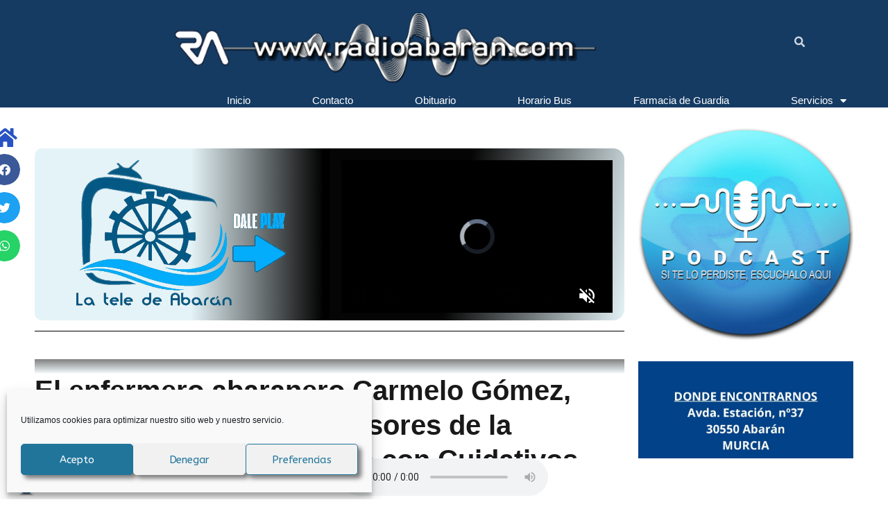

--- FILE ---
content_type: text/html; charset=UTF-8
request_url: https://radioabaran.com/el-enfermero-abaranero-carmelo-gomez-entre-los-sanitarios-impulsores-de-la-atencion-al-final-de-la-vida-con-cuidativos/
body_size: 37134
content:
<!doctype html>
<html lang="es">
<head>
	<meta charset="UTF-8">
	<meta name="viewport" content="width=device-width, initial-scale=1">
	<link rel="profile" href="https://gmpg.org/xfn/11">
	<meta name='robots' content='index, follow, max-image-preview:large, max-snippet:-1, max-video-preview:-1' />

	<!-- This site is optimized with the Yoast SEO plugin v22.5 - https://yoast.com/wordpress/plugins/seo/ -->
	<title>El enfermero abaranero Carmelo Gómez, entre los sanitarios impulsores de la atención al final de la vida con Cuidativos - Noticias y actualidad de Abarán</title>
	<link rel="canonical" href="https://radioabaran.com/el-enfermero-abaranero-carmelo-gomez-entre-los-sanitarios-impulsores-de-la-atencion-al-final-de-la-vida-con-cuidativos/" />
	<meta property="og:locale" content="es_ES" />
	<meta property="og:type" content="article" />
	<meta property="og:title" content="El enfermero abaranero Carmelo Gómez, entre los sanitarios impulsores de la atención al final de la vida con Cuidativos - Noticias y actualidad de Abarán" />
	<meta property="og:description" content="Crean una fundación con la que reforzar la asistencia que se da desde el SMS, al considerar que los equipos que existen no son suficientes. Foto: Juan Carlos Caval / La Opinión." />
	<meta property="og:url" content="https://radioabaran.com/el-enfermero-abaranero-carmelo-gomez-entre-los-sanitarios-impulsores-de-la-atencion-al-final-de-la-vida-con-cuidativos/" />
	<meta property="og:site_name" content="Noticias y actualidad de Abarán" />
	<meta property="article:published_time" content="2023-04-10T10:17:37+00:00" />
	<meta property="article:modified_time" content="2023-04-10T10:52:35+00:00" />
	<meta property="og:image" content="https://radioabaran.com/wp-content/uploads/2023/04/2d885e9e-a9e6-4529-902e-08625df8eaa6_16-9-discover-aspect-ratio_default_0.jpg" />
	<meta property="og:image:width" content="900" />
	<meta property="og:image:height" content="506" />
	<meta property="og:image:type" content="image/jpeg" />
	<meta name="author" content="Salva" />
	<meta name="twitter:card" content="summary_large_image" />
	<meta name="twitter:label1" content="Escrito por" />
	<meta name="twitter:data1" content="Salva" />
	<meta name="twitter:label2" content="Tiempo de lectura" />
	<meta name="twitter:data2" content="2 minutos" />
	<script type="application/ld+json" class="yoast-schema-graph">{"@context":"https://schema.org","@graph":[{"@type":"Article","@id":"https://radioabaran.com/el-enfermero-abaranero-carmelo-gomez-entre-los-sanitarios-impulsores-de-la-atencion-al-final-de-la-vida-con-cuidativos/#article","isPartOf":{"@id":"https://radioabaran.com/el-enfermero-abaranero-carmelo-gomez-entre-los-sanitarios-impulsores-de-la-atencion-al-final-de-la-vida-con-cuidativos/"},"author":{"name":"Salva","@id":"http://radioabaran.com/#/schema/person/c896ca8983bd110cfeca855628085355"},"headline":"El enfermero abaranero Carmelo Gómez, entre los sanitarios impulsores de la atención al final de la vida con Cuidativos","datePublished":"2023-04-10T10:17:37+00:00","dateModified":"2023-04-10T10:52:35+00:00","mainEntityOfPage":{"@id":"https://radioabaran.com/el-enfermero-abaranero-carmelo-gomez-entre-los-sanitarios-impulsores-de-la-atencion-al-final-de-la-vida-con-cuidativos/"},"wordCount":259,"publisher":{"@id":"http://radioabaran.com/#organization"},"image":{"@id":"https://radioabaran.com/el-enfermero-abaranero-carmelo-gomez-entre-los-sanitarios-impulsores-de-la-atencion-al-final-de-la-vida-con-cuidativos/#primaryimage"},"thumbnailUrl":"https://radioabaran.com/wp-content/uploads/2023/04/2d885e9e-a9e6-4529-902e-08625df8eaa6_16-9-discover-aspect-ratio_default_0.jpg","articleSection":["Noticias destacadas"],"inLanguage":"es"},{"@type":"WebPage","@id":"https://radioabaran.com/el-enfermero-abaranero-carmelo-gomez-entre-los-sanitarios-impulsores-de-la-atencion-al-final-de-la-vida-con-cuidativos/","url":"https://radioabaran.com/el-enfermero-abaranero-carmelo-gomez-entre-los-sanitarios-impulsores-de-la-atencion-al-final-de-la-vida-con-cuidativos/","name":"El enfermero abaranero Carmelo Gómez, entre los sanitarios impulsores de la atención al final de la vida con Cuidativos - Noticias y actualidad de Abarán","isPartOf":{"@id":"http://radioabaran.com/#website"},"primaryImageOfPage":{"@id":"https://radioabaran.com/el-enfermero-abaranero-carmelo-gomez-entre-los-sanitarios-impulsores-de-la-atencion-al-final-de-la-vida-con-cuidativos/#primaryimage"},"image":{"@id":"https://radioabaran.com/el-enfermero-abaranero-carmelo-gomez-entre-los-sanitarios-impulsores-de-la-atencion-al-final-de-la-vida-con-cuidativos/#primaryimage"},"thumbnailUrl":"https://radioabaran.com/wp-content/uploads/2023/04/2d885e9e-a9e6-4529-902e-08625df8eaa6_16-9-discover-aspect-ratio_default_0.jpg","datePublished":"2023-04-10T10:17:37+00:00","dateModified":"2023-04-10T10:52:35+00:00","breadcrumb":{"@id":"https://radioabaran.com/el-enfermero-abaranero-carmelo-gomez-entre-los-sanitarios-impulsores-de-la-atencion-al-final-de-la-vida-con-cuidativos/#breadcrumb"},"inLanguage":"es","potentialAction":[{"@type":"ReadAction","target":["https://radioabaran.com/el-enfermero-abaranero-carmelo-gomez-entre-los-sanitarios-impulsores-de-la-atencion-al-final-de-la-vida-con-cuidativos/"]}]},{"@type":"ImageObject","inLanguage":"es","@id":"https://radioabaran.com/el-enfermero-abaranero-carmelo-gomez-entre-los-sanitarios-impulsores-de-la-atencion-al-final-de-la-vida-con-cuidativos/#primaryimage","url":"https://radioabaran.com/wp-content/uploads/2023/04/2d885e9e-a9e6-4529-902e-08625df8eaa6_16-9-discover-aspect-ratio_default_0.jpg","contentUrl":"https://radioabaran.com/wp-content/uploads/2023/04/2d885e9e-a9e6-4529-902e-08625df8eaa6_16-9-discover-aspect-ratio_default_0.jpg","width":900,"height":506},{"@type":"BreadcrumbList","@id":"https://radioabaran.com/el-enfermero-abaranero-carmelo-gomez-entre-los-sanitarios-impulsores-de-la-atencion-al-final-de-la-vida-con-cuidativos/#breadcrumb","itemListElement":[{"@type":"ListItem","position":1,"name":"Portada","item":"http://radioabaran.com/"},{"@type":"ListItem","position":2,"name":"Página de ejemplo","item":"http://radioabaran.com/pagina-ejemplo/"},{"@type":"ListItem","position":3,"name":"El enfermero abaranero Carmelo Gómez, entre los sanitarios impulsores de la atención al final de la vida con Cuidativos"}]},{"@type":"WebSite","@id":"http://radioabaran.com/#website","url":"http://radioabaran.com/","name":"Noticias y actualidad de Abarán","description":"","publisher":{"@id":"http://radioabaran.com/#organization"},"potentialAction":[{"@type":"SearchAction","target":{"@type":"EntryPoint","urlTemplate":"http://radioabaran.com/?s={search_term_string}"},"query-input":"required name=search_term_string"}],"inLanguage":"es"},{"@type":"Organization","@id":"http://radioabaran.com/#organization","name":"Noticias y actualidad de Abarán","url":"http://radioabaran.com/","logo":{"@type":"ImageObject","inLanguage":"es","@id":"http://radioabaran.com/#/schema/logo/image/","url":"https://radioabaran.com/wp-content/uploads/2021/11/logo-transparente.png","contentUrl":"https://radioabaran.com/wp-content/uploads/2021/11/logo-transparente.png","width":600,"height":600,"caption":"Noticias y actualidad de Abarán"},"image":{"@id":"http://radioabaran.com/#/schema/logo/image/"}},{"@type":"Person","@id":"http://radioabaran.com/#/schema/person/c896ca8983bd110cfeca855628085355","name":"Salva","image":{"@type":"ImageObject","inLanguage":"es","@id":"http://radioabaran.com/#/schema/person/image/","url":"https://secure.gravatar.com/avatar/0dcc25851c47403d8a60c1a7f3028d13?s=96&d=mm&r=g","contentUrl":"https://secure.gravatar.com/avatar/0dcc25851c47403d8a60c1a7f3028d13?s=96&d=mm&r=g","caption":"Salva"},"url":"https://radioabaran.com/author/salva/"}]}</script>
	<!-- / Yoast SEO plugin. -->


<link rel="alternate" type="application/rss+xml" title="Noticias y actualidad de Abarán &raquo; Feed" href="https://radioabaran.com/feed/" />
<link rel="alternate" type="application/rss+xml" title="Noticias y actualidad de Abarán &raquo; Feed de los comentarios" href="https://radioabaran.com/comments/feed/" />
<script>
window._wpemojiSettings = {"baseUrl":"https:\/\/s.w.org\/images\/core\/emoji\/14.0.0\/72x72\/","ext":".png","svgUrl":"https:\/\/s.w.org\/images\/core\/emoji\/14.0.0\/svg\/","svgExt":".svg","source":{"concatemoji":"https:\/\/radioabaran.com\/wp-includes\/js\/wp-emoji-release.min.js?ver=6.3.7"}};
/*! This file is auto-generated */
!function(i,n){var o,s,e;function c(e){try{var t={supportTests:e,timestamp:(new Date).valueOf()};sessionStorage.setItem(o,JSON.stringify(t))}catch(e){}}function p(e,t,n){e.clearRect(0,0,e.canvas.width,e.canvas.height),e.fillText(t,0,0);var t=new Uint32Array(e.getImageData(0,0,e.canvas.width,e.canvas.height).data),r=(e.clearRect(0,0,e.canvas.width,e.canvas.height),e.fillText(n,0,0),new Uint32Array(e.getImageData(0,0,e.canvas.width,e.canvas.height).data));return t.every(function(e,t){return e===r[t]})}function u(e,t,n){switch(t){case"flag":return n(e,"\ud83c\udff3\ufe0f\u200d\u26a7\ufe0f","\ud83c\udff3\ufe0f\u200b\u26a7\ufe0f")?!1:!n(e,"\ud83c\uddfa\ud83c\uddf3","\ud83c\uddfa\u200b\ud83c\uddf3")&&!n(e,"\ud83c\udff4\udb40\udc67\udb40\udc62\udb40\udc65\udb40\udc6e\udb40\udc67\udb40\udc7f","\ud83c\udff4\u200b\udb40\udc67\u200b\udb40\udc62\u200b\udb40\udc65\u200b\udb40\udc6e\u200b\udb40\udc67\u200b\udb40\udc7f");case"emoji":return!n(e,"\ud83e\udef1\ud83c\udffb\u200d\ud83e\udef2\ud83c\udfff","\ud83e\udef1\ud83c\udffb\u200b\ud83e\udef2\ud83c\udfff")}return!1}function f(e,t,n){var r="undefined"!=typeof WorkerGlobalScope&&self instanceof WorkerGlobalScope?new OffscreenCanvas(300,150):i.createElement("canvas"),a=r.getContext("2d",{willReadFrequently:!0}),o=(a.textBaseline="top",a.font="600 32px Arial",{});return e.forEach(function(e){o[e]=t(a,e,n)}),o}function t(e){var t=i.createElement("script");t.src=e,t.defer=!0,i.head.appendChild(t)}"undefined"!=typeof Promise&&(o="wpEmojiSettingsSupports",s=["flag","emoji"],n.supports={everything:!0,everythingExceptFlag:!0},e=new Promise(function(e){i.addEventListener("DOMContentLoaded",e,{once:!0})}),new Promise(function(t){var n=function(){try{var e=JSON.parse(sessionStorage.getItem(o));if("object"==typeof e&&"number"==typeof e.timestamp&&(new Date).valueOf()<e.timestamp+604800&&"object"==typeof e.supportTests)return e.supportTests}catch(e){}return null}();if(!n){if("undefined"!=typeof Worker&&"undefined"!=typeof OffscreenCanvas&&"undefined"!=typeof URL&&URL.createObjectURL&&"undefined"!=typeof Blob)try{var e="postMessage("+f.toString()+"("+[JSON.stringify(s),u.toString(),p.toString()].join(",")+"));",r=new Blob([e],{type:"text/javascript"}),a=new Worker(URL.createObjectURL(r),{name:"wpTestEmojiSupports"});return void(a.onmessage=function(e){c(n=e.data),a.terminate(),t(n)})}catch(e){}c(n=f(s,u,p))}t(n)}).then(function(e){for(var t in e)n.supports[t]=e[t],n.supports.everything=n.supports.everything&&n.supports[t],"flag"!==t&&(n.supports.everythingExceptFlag=n.supports.everythingExceptFlag&&n.supports[t]);n.supports.everythingExceptFlag=n.supports.everythingExceptFlag&&!n.supports.flag,n.DOMReady=!1,n.readyCallback=function(){n.DOMReady=!0}}).then(function(){return e}).then(function(){var e;n.supports.everything||(n.readyCallback(),(e=n.source||{}).concatemoji?t(e.concatemoji):e.wpemoji&&e.twemoji&&(t(e.twemoji),t(e.wpemoji)))}))}((window,document),window._wpemojiSettings);
</script>
<!-- radioabaran.com is managing ads with Advanced Ads 1.54.1 – https://wpadvancedads.com/ --><script id="radio-ready">
			window.advanced_ads_ready=function(e,a){a=a||"complete";var d=function(e){return"interactive"===a?"loading"!==e:"complete"===e};d(document.readyState)?e():document.addEventListener("readystatechange",(function(a){d(a.target.readyState)&&e()}),{once:"interactive"===a})},window.advanced_ads_ready_queue=window.advanced_ads_ready_queue||[];		</script>
		<style>
img.wp-smiley,
img.emoji {
	display: inline !important;
	border: none !important;
	box-shadow: none !important;
	height: 1em !important;
	width: 1em !important;
	margin: 0 0.07em !important;
	vertical-align: -0.1em !important;
	background: none !important;
	padding: 0 !important;
}
</style>
	<link rel='stylesheet' id='anwp-pg-styles-css' href='https://radioabaran.com/wp-content/plugins/anwp-post-grid-for-elementor/public/css/styles.min.css?ver=1.3.0' media='all' />
<link rel='stylesheet' id='wp-block-library-css' href='https://radioabaran.com/wp-includes/css/dist/block-library/style.min.css?ver=6.3.7' media='all' />
<style id='classic-theme-styles-inline-css'>
/*! This file is auto-generated */
.wp-block-button__link{color:#fff;background-color:#32373c;border-radius:9999px;box-shadow:none;text-decoration:none;padding:calc(.667em + 2px) calc(1.333em + 2px);font-size:1.125em}.wp-block-file__button{background:#32373c;color:#fff;text-decoration:none}
</style>
<style id='global-styles-inline-css'>
body{--wp--preset--color--black: #000000;--wp--preset--color--cyan-bluish-gray: #abb8c3;--wp--preset--color--white: #ffffff;--wp--preset--color--pale-pink: #f78da7;--wp--preset--color--vivid-red: #cf2e2e;--wp--preset--color--luminous-vivid-orange: #ff6900;--wp--preset--color--luminous-vivid-amber: #fcb900;--wp--preset--color--light-green-cyan: #7bdcb5;--wp--preset--color--vivid-green-cyan: #00d084;--wp--preset--color--pale-cyan-blue: #8ed1fc;--wp--preset--color--vivid-cyan-blue: #0693e3;--wp--preset--color--vivid-purple: #9b51e0;--wp--preset--gradient--vivid-cyan-blue-to-vivid-purple: linear-gradient(135deg,rgba(6,147,227,1) 0%,rgb(155,81,224) 100%);--wp--preset--gradient--light-green-cyan-to-vivid-green-cyan: linear-gradient(135deg,rgb(122,220,180) 0%,rgb(0,208,130) 100%);--wp--preset--gradient--luminous-vivid-amber-to-luminous-vivid-orange: linear-gradient(135deg,rgba(252,185,0,1) 0%,rgba(255,105,0,1) 100%);--wp--preset--gradient--luminous-vivid-orange-to-vivid-red: linear-gradient(135deg,rgba(255,105,0,1) 0%,rgb(207,46,46) 100%);--wp--preset--gradient--very-light-gray-to-cyan-bluish-gray: linear-gradient(135deg,rgb(238,238,238) 0%,rgb(169,184,195) 100%);--wp--preset--gradient--cool-to-warm-spectrum: linear-gradient(135deg,rgb(74,234,220) 0%,rgb(151,120,209) 20%,rgb(207,42,186) 40%,rgb(238,44,130) 60%,rgb(251,105,98) 80%,rgb(254,248,76) 100%);--wp--preset--gradient--blush-light-purple: linear-gradient(135deg,rgb(255,206,236) 0%,rgb(152,150,240) 100%);--wp--preset--gradient--blush-bordeaux: linear-gradient(135deg,rgb(254,205,165) 0%,rgb(254,45,45) 50%,rgb(107,0,62) 100%);--wp--preset--gradient--luminous-dusk: linear-gradient(135deg,rgb(255,203,112) 0%,rgb(199,81,192) 50%,rgb(65,88,208) 100%);--wp--preset--gradient--pale-ocean: linear-gradient(135deg,rgb(255,245,203) 0%,rgb(182,227,212) 50%,rgb(51,167,181) 100%);--wp--preset--gradient--electric-grass: linear-gradient(135deg,rgb(202,248,128) 0%,rgb(113,206,126) 100%);--wp--preset--gradient--midnight: linear-gradient(135deg,rgb(2,3,129) 0%,rgb(40,116,252) 100%);--wp--preset--font-size--small: 13px;--wp--preset--font-size--medium: 20px;--wp--preset--font-size--large: 36px;--wp--preset--font-size--x-large: 42px;--wp--preset--spacing--20: 0.44rem;--wp--preset--spacing--30: 0.67rem;--wp--preset--spacing--40: 1rem;--wp--preset--spacing--50: 1.5rem;--wp--preset--spacing--60: 2.25rem;--wp--preset--spacing--70: 3.38rem;--wp--preset--spacing--80: 5.06rem;--wp--preset--shadow--natural: 6px 6px 9px rgba(0, 0, 0, 0.2);--wp--preset--shadow--deep: 12px 12px 50px rgba(0, 0, 0, 0.4);--wp--preset--shadow--sharp: 6px 6px 0px rgba(0, 0, 0, 0.2);--wp--preset--shadow--outlined: 6px 6px 0px -3px rgba(255, 255, 255, 1), 6px 6px rgba(0, 0, 0, 1);--wp--preset--shadow--crisp: 6px 6px 0px rgba(0, 0, 0, 1);}:where(.is-layout-flex){gap: 0.5em;}:where(.is-layout-grid){gap: 0.5em;}body .is-layout-flow > .alignleft{float: left;margin-inline-start: 0;margin-inline-end: 2em;}body .is-layout-flow > .alignright{float: right;margin-inline-start: 2em;margin-inline-end: 0;}body .is-layout-flow > .aligncenter{margin-left: auto !important;margin-right: auto !important;}body .is-layout-constrained > .alignleft{float: left;margin-inline-start: 0;margin-inline-end: 2em;}body .is-layout-constrained > .alignright{float: right;margin-inline-start: 2em;margin-inline-end: 0;}body .is-layout-constrained > .aligncenter{margin-left: auto !important;margin-right: auto !important;}body .is-layout-constrained > :where(:not(.alignleft):not(.alignright):not(.alignfull)){max-width: var(--wp--style--global--content-size);margin-left: auto !important;margin-right: auto !important;}body .is-layout-constrained > .alignwide{max-width: var(--wp--style--global--wide-size);}body .is-layout-flex{display: flex;}body .is-layout-flex{flex-wrap: wrap;align-items: center;}body .is-layout-flex > *{margin: 0;}body .is-layout-grid{display: grid;}body .is-layout-grid > *{margin: 0;}:where(.wp-block-columns.is-layout-flex){gap: 2em;}:where(.wp-block-columns.is-layout-grid){gap: 2em;}:where(.wp-block-post-template.is-layout-flex){gap: 1.25em;}:where(.wp-block-post-template.is-layout-grid){gap: 1.25em;}.has-black-color{color: var(--wp--preset--color--black) !important;}.has-cyan-bluish-gray-color{color: var(--wp--preset--color--cyan-bluish-gray) !important;}.has-white-color{color: var(--wp--preset--color--white) !important;}.has-pale-pink-color{color: var(--wp--preset--color--pale-pink) !important;}.has-vivid-red-color{color: var(--wp--preset--color--vivid-red) !important;}.has-luminous-vivid-orange-color{color: var(--wp--preset--color--luminous-vivid-orange) !important;}.has-luminous-vivid-amber-color{color: var(--wp--preset--color--luminous-vivid-amber) !important;}.has-light-green-cyan-color{color: var(--wp--preset--color--light-green-cyan) !important;}.has-vivid-green-cyan-color{color: var(--wp--preset--color--vivid-green-cyan) !important;}.has-pale-cyan-blue-color{color: var(--wp--preset--color--pale-cyan-blue) !important;}.has-vivid-cyan-blue-color{color: var(--wp--preset--color--vivid-cyan-blue) !important;}.has-vivid-purple-color{color: var(--wp--preset--color--vivid-purple) !important;}.has-black-background-color{background-color: var(--wp--preset--color--black) !important;}.has-cyan-bluish-gray-background-color{background-color: var(--wp--preset--color--cyan-bluish-gray) !important;}.has-white-background-color{background-color: var(--wp--preset--color--white) !important;}.has-pale-pink-background-color{background-color: var(--wp--preset--color--pale-pink) !important;}.has-vivid-red-background-color{background-color: var(--wp--preset--color--vivid-red) !important;}.has-luminous-vivid-orange-background-color{background-color: var(--wp--preset--color--luminous-vivid-orange) !important;}.has-luminous-vivid-amber-background-color{background-color: var(--wp--preset--color--luminous-vivid-amber) !important;}.has-light-green-cyan-background-color{background-color: var(--wp--preset--color--light-green-cyan) !important;}.has-vivid-green-cyan-background-color{background-color: var(--wp--preset--color--vivid-green-cyan) !important;}.has-pale-cyan-blue-background-color{background-color: var(--wp--preset--color--pale-cyan-blue) !important;}.has-vivid-cyan-blue-background-color{background-color: var(--wp--preset--color--vivid-cyan-blue) !important;}.has-vivid-purple-background-color{background-color: var(--wp--preset--color--vivid-purple) !important;}.has-black-border-color{border-color: var(--wp--preset--color--black) !important;}.has-cyan-bluish-gray-border-color{border-color: var(--wp--preset--color--cyan-bluish-gray) !important;}.has-white-border-color{border-color: var(--wp--preset--color--white) !important;}.has-pale-pink-border-color{border-color: var(--wp--preset--color--pale-pink) !important;}.has-vivid-red-border-color{border-color: var(--wp--preset--color--vivid-red) !important;}.has-luminous-vivid-orange-border-color{border-color: var(--wp--preset--color--luminous-vivid-orange) !important;}.has-luminous-vivid-amber-border-color{border-color: var(--wp--preset--color--luminous-vivid-amber) !important;}.has-light-green-cyan-border-color{border-color: var(--wp--preset--color--light-green-cyan) !important;}.has-vivid-green-cyan-border-color{border-color: var(--wp--preset--color--vivid-green-cyan) !important;}.has-pale-cyan-blue-border-color{border-color: var(--wp--preset--color--pale-cyan-blue) !important;}.has-vivid-cyan-blue-border-color{border-color: var(--wp--preset--color--vivid-cyan-blue) !important;}.has-vivid-purple-border-color{border-color: var(--wp--preset--color--vivid-purple) !important;}.has-vivid-cyan-blue-to-vivid-purple-gradient-background{background: var(--wp--preset--gradient--vivid-cyan-blue-to-vivid-purple) !important;}.has-light-green-cyan-to-vivid-green-cyan-gradient-background{background: var(--wp--preset--gradient--light-green-cyan-to-vivid-green-cyan) !important;}.has-luminous-vivid-amber-to-luminous-vivid-orange-gradient-background{background: var(--wp--preset--gradient--luminous-vivid-amber-to-luminous-vivid-orange) !important;}.has-luminous-vivid-orange-to-vivid-red-gradient-background{background: var(--wp--preset--gradient--luminous-vivid-orange-to-vivid-red) !important;}.has-very-light-gray-to-cyan-bluish-gray-gradient-background{background: var(--wp--preset--gradient--very-light-gray-to-cyan-bluish-gray) !important;}.has-cool-to-warm-spectrum-gradient-background{background: var(--wp--preset--gradient--cool-to-warm-spectrum) !important;}.has-blush-light-purple-gradient-background{background: var(--wp--preset--gradient--blush-light-purple) !important;}.has-blush-bordeaux-gradient-background{background: var(--wp--preset--gradient--blush-bordeaux) !important;}.has-luminous-dusk-gradient-background{background: var(--wp--preset--gradient--luminous-dusk) !important;}.has-pale-ocean-gradient-background{background: var(--wp--preset--gradient--pale-ocean) !important;}.has-electric-grass-gradient-background{background: var(--wp--preset--gradient--electric-grass) !important;}.has-midnight-gradient-background{background: var(--wp--preset--gradient--midnight) !important;}.has-small-font-size{font-size: var(--wp--preset--font-size--small) !important;}.has-medium-font-size{font-size: var(--wp--preset--font-size--medium) !important;}.has-large-font-size{font-size: var(--wp--preset--font-size--large) !important;}.has-x-large-font-size{font-size: var(--wp--preset--font-size--x-large) !important;}
.wp-block-navigation a:where(:not(.wp-element-button)){color: inherit;}
:where(.wp-block-post-template.is-layout-flex){gap: 1.25em;}:where(.wp-block-post-template.is-layout-grid){gap: 1.25em;}
:where(.wp-block-columns.is-layout-flex){gap: 2em;}:where(.wp-block-columns.is-layout-grid){gap: 2em;}
.wp-block-pullquote{font-size: 1.5em;line-height: 1.6;}
</style>
<link rel='stylesheet' id='contact-form-7-css' href='https://radioabaran.com/wp-content/plugins/contact-form-7/includes/css/styles.css?ver=5.9.8' media='all' />
<link rel='stylesheet' id='dashicons-css' href='https://radioabaran.com/wp-includes/css/dashicons.min.css?ver=6.3.7' media='all' />
<link rel='stylesheet' id='post-views-counter-frontend-css' href='https://radioabaran.com/wp-content/plugins/post-views-counter/css/frontend.min.css?ver=1.4.7' media='all' />
<link rel='stylesheet' id='rs-plugin-settings-css' href='https://radioabaran.com/wp-content/plugins/revslider/public/assets/css/settings.css?ver=5.4.6' media='all' />
<style id='rs-plugin-settings-inline-css'>
#rs-demo-id {}
</style>
<link rel='stylesheet' id='cmplz-general-css' href='https://radioabaran.com/wp-content/plugins/complianz-gdpr/assets/css/cookieblocker.min.css?ver=1722848575' media='all' />
<link rel='stylesheet' id='hello-elementor-css' href='https://radioabaran.com/wp-content/themes/hello-elementor/style.min.css?ver=3.1.1' media='all' />
<link rel='stylesheet' id='hello-elementor-theme-style-css' href='https://radioabaran.com/wp-content/themes/hello-elementor/theme.min.css?ver=3.1.1' media='all' />
<link rel='stylesheet' id='hello-elementor-header-footer-css' href='https://radioabaran.com/wp-content/themes/hello-elementor/header-footer.min.css?ver=3.1.1' media='all' />
<link rel='stylesheet' id='elementor-icons-css' href='https://radioabaran.com/wp-content/plugins/elementor/assets/lib/eicons/css/elementor-icons.min.css?ver=5.31.0' media='all' />
<style id='elementor-icons-inline-css'>

		.elementor-add-new-section .elementor-add-templately-promo-button{
            background-color: #5d4fff;
            background-image: url(https://radioabaran.com/wp-content/plugins/essential-addons-for-elementor-lite/assets/admin/images/templately/logo-icon.svg);
            background-repeat: no-repeat;
            background-position: center center;
            position: relative;
        }
        
		.elementor-add-new-section .elementor-add-templately-promo-button > i{
            height: 12px;
        }
        
        body .elementor-add-new-section .elementor-add-section-area-button {
            margin-left: 0;
        }

		.elementor-add-new-section .elementor-add-templately-promo-button{
            background-color: #5d4fff;
            background-image: url(https://radioabaran.com/wp-content/plugins/essential-addons-for-elementor-lite/assets/admin/images/templately/logo-icon.svg);
            background-repeat: no-repeat;
            background-position: center center;
            position: relative;
        }
        
		.elementor-add-new-section .elementor-add-templately-promo-button > i{
            height: 12px;
        }
        
        body .elementor-add-new-section .elementor-add-section-area-button {
            margin-left: 0;
        }
</style>
<link rel='stylesheet' id='elementor-frontend-css' href='https://radioabaran.com/wp-content/plugins/elementor/assets/css/frontend.min.css?ver=3.24.4' media='all' />
<style id='elementor-frontend-inline-css'>
.elementor-kit-42859{--e-global-color-primary:#3C023D;--e-global-color-secondary:#3C023D;--e-global-color-text:#1E1E1E;--e-global-color-accent:#E3FF00;--e-global-color-2de3ef3:#FFFFFF;--e-global-color-a1bd89b:#FF0057;--e-global-color-e08889f:#FFFFFF00;--e-global-color-594d43d:#00F5FF;--e-global-color-8d9ce41:#10FF92;--e-global-color-8a8c9ae:#F605EA;--e-global-color-7a1a1c2:#FFFFFF3D;--e-global-color-d530291:#FFFFFFD9;--e-global-color-2bb5445:#FFFFFF;--e-global-typography-primary-font-family:"Tahoma";--e-global-typography-primary-font-size:50px;--e-global-typography-primary-font-weight:bold;--e-global-typography-primary-text-transform:uppercase;--e-global-typography-primary-font-style:normal;--e-global-typography-primary-text-decoration:none;--e-global-typography-primary-line-height:1.3em;--e-global-typography-primary-letter-spacing:0.41px;--e-global-typography-secondary-font-family:"Barlow Condensed";--e-global-typography-secondary-font-size:20px;--e-global-typography-secondary-font-weight:500;--e-global-typography-secondary-text-transform:uppercase;--e-global-typography-secondary-font-style:normal;--e-global-typography-secondary-text-decoration:none;--e-global-typography-secondary-line-height:35px;--e-global-typography-text-font-family:"Verdana";--e-global-typography-text-font-size:20px;--e-global-typography-text-font-weight:400;--e-global-typography-text-text-transform:none;--e-global-typography-text-font-style:normal;--e-global-typography-text-text-decoration:none;--e-global-typography-text-line-height:23px;--e-global-typography-accent-font-family:"Roboto";--e-global-typography-accent-font-size:25px;--e-global-typography-accent-font-weight:500;--e-global-typography-5ae151f-font-family:"Archivo";--e-global-typography-5ae151f-font-size:15px;--e-global-typography-5ae151f-font-weight:bold;--e-global-typography-5ae151f-text-transform:uppercase;--e-global-typography-5ae151f-font-style:normal;--e-global-typography-5ae151f-text-decoration:none;--e-global-typography-5ae151f-letter-spacing:1px;--e-global-typography-8169e50-font-family:"Archivo";--e-global-typography-8169e50-font-size:14px;--e-global-typography-8169e50-font-weight:bold;--e-global-typography-8169e50-text-transform:uppercase;--e-global-typography-8169e50-font-style:italic;--e-global-typography-8169e50-line-height:16px;--e-global-typography-8169e50-letter-spacing:0.5px;--e-global-typography-5098b94-font-family:"Archivo";--e-global-typography-5098b94-font-size:12px;--e-global-typography-5098b94-font-weight:bold;--e-global-typography-5098b94-text-transform:uppercase;--e-global-typography-5098b94-font-style:italic;--e-global-typography-5098b94-text-decoration:none;--e-global-typography-5098b94-line-height:14px;--e-global-typography-e55be65-font-family:"Barlow Condensed";--e-global-typography-e55be65-font-size:50px;--e-global-typography-e55be65-font-weight:bold;--e-global-typography-e55be65-text-transform:uppercase;--e-global-typography-e55be65-font-style:normal;--e-global-typography-e55be65-text-decoration:none;--e-global-typography-e55be65-line-height:60px;--e-global-typography-e55be65-letter-spacing:0.5px;--e-global-typography-c97fbd2-font-family:"Archivo";--e-global-typography-c97fbd2-font-size:16px;--e-global-typography-c97fbd2-font-weight:500;--e-global-typography-c97fbd2-text-transform:none;--e-global-typography-c97fbd2-font-style:normal;--e-global-typography-c97fbd2-text-decoration:none;--e-global-typography-c97fbd2-line-height:20px;--e-global-typography-a275948-font-family:"Archivo";--e-global-typography-a275948-font-size:14px;--e-global-typography-a275948-font-weight:bold;--e-global-typography-a275948-text-transform:uppercase;--e-global-typography-a275948-font-style:italic;--e-global-typography-a275948-text-decoration:underline;--e-global-typography-a275948-letter-spacing:0.5px;--e-global-typography-223c9f8-font-family:"Barlow Condensed";--e-global-typography-223c9f8-font-size:26px;--e-global-typography-223c9f8-font-weight:500;--e-global-typography-223c9f8-text-transform:capitalize;--e-global-typography-223c9f8-font-style:normal;--e-global-typography-223c9f8-text-decoration:none;--e-global-typography-223c9f8-line-height:35px;--e-global-typography-c030429-font-family:"Archivo";--e-global-typography-c030429-font-size:12px;--e-global-typography-c030429-font-weight:normal;--e-global-typography-c030429-text-transform:none;--e-global-typography-c030429-font-style:normal;--e-global-typography-c030429-text-decoration:none;--e-global-typography-c030429-line-height:1.8em;--e-global-typography-46dd72e-font-family:"Archivo Black";--e-global-typography-46dd72e-font-size:24px;--e-global-typography-46dd72e-font-weight:normal;--e-global-typography-46dd72e-text-transform:uppercase;--e-global-typography-46dd72e-font-style:normal;--e-global-typography-46dd72e-text-decoration:none;--e-global-typography-46dd72e-line-height:30px;color:var( --e-global-color-text );font-family:var( --e-global-typography-text-font-family ), Sans-serif;font-size:var( --e-global-typography-text-font-size );font-weight:var( --e-global-typography-text-font-weight );text-transform:var( --e-global-typography-text-text-transform );font-style:var( --e-global-typography-text-font-style );text-decoration:var( --e-global-typography-text-text-decoration );line-height:var( --e-global-typography-text-line-height );background-color:#FFFFFF;}.elementor-kit-42859 p{margin-bottom:20px;}.elementor-kit-42859 a{color:#2965BE;font-family:var( --e-global-typography-text-font-family ), Sans-serif;font-size:var( --e-global-typography-text-font-size );font-weight:var( --e-global-typography-text-font-weight );text-transform:var( --e-global-typography-text-text-transform );font-style:var( --e-global-typography-text-font-style );text-decoration:var( --e-global-typography-text-text-decoration );line-height:var( --e-global-typography-text-line-height );}.elementor-kit-42859 a:hover{color:#15DBF2;font-family:"Verdana", Sans-serif;font-size:20px;}.elementor-kit-42859 h1{color:#191919;font-family:var( --e-global-typography-text-font-family ), Sans-serif;font-size:var( --e-global-typography-text-font-size );font-weight:var( --e-global-typography-text-font-weight );text-transform:var( --e-global-typography-text-text-transform );font-style:var( --e-global-typography-text-font-style );text-decoration:var( --e-global-typography-text-text-decoration );line-height:var( --e-global-typography-text-line-height );}.elementor-kit-42859 h2{color:#001E2E;font-size:25px;font-weight:bold;}.elementor-kit-42859 h3{color:#5400A9;font-family:var( --e-global-typography-accent-font-family ), Sans-serif;font-size:var( --e-global-typography-accent-font-size );font-weight:var( --e-global-typography-accent-font-weight );}.elementor-kit-42859 h4{color:#191919;font-family:"Verdana", Sans-serif;font-size:23px;font-weight:bold;line-height:30px;}.elementor-kit-42859 h5{color:#FFFFFF;font-size:15px;font-weight:bold;}.elementor-kit-42859 h6{color:#FF7800;font-size:1px;}.elementor-kit-42859 button,.elementor-kit-42859 input[type="button"],.elementor-kit-42859 input[type="submit"],.elementor-kit-42859 .elementor-button{font-family:"ABeeZee", Sans-serif;font-size:19px;font-weight:bold;line-height:12px;letter-spacing:-0.2px;color:#091A6C;background-color:#5F9BFF;box-shadow:5px 5px 6px 0px rgba(0,0,0,0.5);border-style:solid;border-radius:21px 21px 21px 21px;}.elementor-kit-42859 button:hover,.elementor-kit-42859 button:focus,.elementor-kit-42859 input[type="button"]:hover,.elementor-kit-42859 input[type="button"]:focus,.elementor-kit-42859 input[type="submit"]:hover,.elementor-kit-42859 input[type="submit"]:focus,.elementor-kit-42859 .elementor-button:hover,.elementor-kit-42859 .elementor-button:focus{color:#FFFFFF;background-color:#040958;}.elementor-kit-42859 img{border-radius:0px 0px 0px 0px;opacity:1;box-shadow:0px 0px 0px 0px rgba(0, 0, 0, 0.55);transition-duration:0s;}.elementor-kit-42859 img:hover{border-radius:0px 0px 0px 0px;opacity:1;}.elementor-kit-42859 input:not([type="button"]):not([type="submit"]),.elementor-kit-42859 textarea,.elementor-kit-42859 .elementor-field-textual{font-size:1px;}.elementor-section.elementor-section-boxed > .elementor-container{max-width:1600px;}.e-con{--container-max-width:1600px;}.elementor-widget:not(:last-child){margin-block-end:25px;}.elementor-element{--widgets-spacing:25px 25px;}{}h1.entry-title{display:var(--page-title-display);}.elementor-kit-42859 e-page-transition{background-color:#FFBC7D;}.site-header{padding-inline-end:0px;padding-inline-start:0px;}@media(max-width:1024px){.elementor-kit-42859{--e-global-typography-primary-font-size:36px;--e-global-typography-primary-line-height:1.2em;--e-global-typography-secondary-font-size:24px;--e-global-typography-secondary-line-height:33px;--e-global-typography-text-font-size:13px;--e-global-typography-text-line-height:19px;--e-global-typography-8169e50-font-size:12px;--e-global-typography-e55be65-font-size:38px;--e-global-typography-e55be65-line-height:1.1em;--e-global-typography-a275948-font-size:12px;--e-global-typography-223c9f8-font-size:20px;--e-global-typography-223c9f8-line-height:1.2em;--e-global-typography-c030429-font-size:11px;--e-global-typography-c030429-line-height:1.6em;--e-global-typography-46dd72e-font-size:20px;--e-global-typography-46dd72e-line-height:1.2em;--e-global-typography-46dd72e-letter-spacing:0px;font-size:var( --e-global-typography-text-font-size );line-height:var( --e-global-typography-text-line-height );}.elementor-kit-42859 a{font-size:var( --e-global-typography-text-font-size );line-height:var( --e-global-typography-text-line-height );}.elementor-kit-42859 h1{font-size:var( --e-global-typography-text-font-size );line-height:var( --e-global-typography-text-line-height );}.elementor-kit-42859 h3{font-size:var( --e-global-typography-accent-font-size );}.elementor-section.elementor-section-boxed > .elementor-container{max-width:1024px;}.e-con{--container-max-width:1024px;}}@media(max-width:767px){.elementor-kit-42859{--e-global-typography-primary-font-size:23px;--e-global-typography-primary-line-height:1.3em;--e-global-typography-primary-letter-spacing:0px;--e-global-typography-secondary-font-size:20px;--e-global-typography-secondary-line-height:1.3em;--e-global-typography-e55be65-font-size:30px;--e-global-typography-e55be65-line-height:1.2em;--e-global-typography-e55be65-letter-spacing:0px;--e-global-typography-46dd72e-font-size:18px;--e-global-typography-46dd72e-line-height:1.1em;font-size:var( --e-global-typography-text-font-size );line-height:var( --e-global-typography-text-line-height );}.elementor-kit-42859 a{font-size:var( --e-global-typography-text-font-size );line-height:var( --e-global-typography-text-line-height );}.elementor-kit-42859 h1{font-size:var( --e-global-typography-text-font-size );line-height:var( --e-global-typography-text-line-height );}.elementor-kit-42859 h3{font-size:var( --e-global-typography-accent-font-size );}.elementor-section.elementor-section-boxed > .elementor-container{max-width:767px;}.e-con{--container-max-width:767px;}}
.elementor-47421 .elementor-element.elementor-element-3c1fa8d > .elementor-container{max-width:1200px;}.elementor-47421 .elementor-element.elementor-element-3c1fa8d:not(.elementor-motion-effects-element-type-background), .elementor-47421 .elementor-element.elementor-element-3c1fa8d > .elementor-motion-effects-container > .elementor-motion-effects-layer{background-color:#153B63;}.elementor-47421 .elementor-element.elementor-element-3c1fa8d > .elementor-background-overlay{background-color:#153B63;opacity:0.5;transition:background 0.3s, border-radius 0.3s, opacity 0.3s;}.elementor-47421 .elementor-element.elementor-element-3c1fa8d{transition:background 0.3s, border 0.3s, border-radius 0.3s, box-shadow 0.3s;margin-top:-2px;margin-bottom:0px;padding:0px 0px 0px 0px;}.elementor-bc-flex-widget .elementor-47421 .elementor-element.elementor-element-adeea82.elementor-column .elementor-widget-wrap{align-items:center;}.elementor-47421 .elementor-element.elementor-element-adeea82.elementor-column.elementor-element[data-element_type="column"] > .elementor-widget-wrap.elementor-element-populated{align-content:center;align-items:center;}.elementor-47421 .elementor-element.elementor-element-adeea82:not(.elementor-motion-effects-element-type-background) > .elementor-widget-wrap, .elementor-47421 .elementor-element.elementor-element-adeea82 > .elementor-widget-wrap > .elementor-motion-effects-container > .elementor-motion-effects-layer{background-color:transparent;background-image:linear-gradient(180deg, #24578D00 0%, #153B6300 100%);}.elementor-47421 .elementor-element.elementor-element-adeea82 > .elementor-element-populated >  .elementor-background-overlay{opacity:0;}.elementor-47421 .elementor-element.elementor-element-adeea82 > .elementor-element-populated{transition:background 0.3s, border 0.3s, border-radius 0.3s, box-shadow 0.3s;margin:0px 0px 0px 0px;--e-column-margin-right:0px;--e-column-margin-left:0px;padding:0px 0px 0px 0px;}.elementor-47421 .elementor-element.elementor-element-adeea82 > .elementor-element-populated > .elementor-background-overlay{transition:background 0.3s, border-radius 0.3s, opacity 0.3s;}.elementor-47421 .elementor-element.elementor-element-32b7514 > .elementor-background-overlay{opacity:0;}.elementor-47421 .elementor-element.elementor-element-28c2876 > .elementor-element-populated >  .elementor-background-overlay{opacity:0;}.elementor-47421 .elementor-element.elementor-element-28c2876 > .elementor-element-populated{transition:background 0.3s, border 0.3s, border-radius 0.3s, box-shadow 0.3s;}.elementor-47421 .elementor-element.elementor-element-28c2876 > .elementor-element-populated > .elementor-background-overlay{transition:background 0.3s, border-radius 0.3s, opacity 0.3s;}.elementor-47421 .elementor-element.elementor-element-aed0e56{text-align:center;width:var( --container-widget-width, 87% );max-width:87%;--container-widget-width:87%;--container-widget-flex-grow:0;}.elementor-47421 .elementor-element.elementor-element-aed0e56 img{width:62%;max-width:100%;height:119px;opacity:1;}.elementor-47421 .elementor-element.elementor-element-aed0e56 > .elementor-widget-container{margin:1px 5px -19px 5px;padding:7px 7px 7px 7px;--e-transform-translateX:-8px;--e-transform-translateY:-8px;background-color:#153B6300;}.elementor-47421 .elementor-element.elementor-element-34fe3b6 .elementor-search-form{text-align:center;}.elementor-47421 .elementor-element.elementor-element-34fe3b6 .elementor-search-form__toggle{--e-search-form-toggle-size:31px;--e-search-form-toggle-color:#FFFFFFCC;--e-search-form-toggle-background-color:rgba(0,0,0,0);--e-search-form-toggle-icon-size:calc(50em / 100);}.elementor-47421 .elementor-element.elementor-element-34fe3b6 input[type="search"].elementor-search-form__input{font-size:35px;}.elementor-47421 .elementor-element.elementor-element-34fe3b6:not(.elementor-search-form--skin-full_screen) .elementor-search-form__container{border-width:0px 0px 0px 0px;border-radius:3px;}.elementor-47421 .elementor-element.elementor-element-34fe3b6.elementor-search-form--skin-full_screen input[type="search"].elementor-search-form__input{border-width:0px 0px 0px 0px;border-radius:3px;}.elementor-47421 .elementor-element.elementor-element-34fe3b6 .elementor-search-form__toggle:hover{--e-search-form-toggle-color:#ffffff;}.elementor-47421 .elementor-element.elementor-element-34fe3b6 .elementor-search-form__toggle:focus{--e-search-form-toggle-color:#ffffff;}.elementor-47421 .elementor-element.elementor-element-34fe3b6 > .elementor-widget-container{margin:34px 0px 0px 0px;padding:0px 0px 0px 0px;background-color:#153B6300;}.elementor-47421 .elementor-element.elementor-element-34fe3b6{width:var( --container-widget-width, 13% );max-width:13%;--container-widget-width:13%;--container-widget-flex-grow:0;}.elementor-47421 .elementor-element.elementor-element-631e75f .elementor-menu-toggle{margin-left:auto;border-width:0px;border-radius:0px;}.elementor-47421 .elementor-element.elementor-element-631e75f .elementor-nav-menu .elementor-item{font-size:15px;font-weight:500;}.elementor-47421 .elementor-element.elementor-element-631e75f .elementor-nav-menu--main .elementor-item{color:#ffffff;fill:#ffffff;padding-top:0px;padding-bottom:0px;}.elementor-47421 .elementor-element.elementor-element-631e75f .elementor-nav-menu--main .elementor-item:hover,
					.elementor-47421 .elementor-element.elementor-element-631e75f .elementor-nav-menu--main .elementor-item.elementor-item-active,
					.elementor-47421 .elementor-element.elementor-element-631e75f .elementor-nav-menu--main .elementor-item.highlighted,
					.elementor-47421 .elementor-element.elementor-element-631e75f .elementor-nav-menu--main .elementor-item:focus{color:#fff;}.elementor-47421 .elementor-element.elementor-element-631e75f .elementor-nav-menu--main:not(.e--pointer-framed) .elementor-item:before,
					.elementor-47421 .elementor-element.elementor-element-631e75f .elementor-nav-menu--main:not(.e--pointer-framed) .elementor-item:after{background-color:#04D1F8;}.elementor-47421 .elementor-element.elementor-element-631e75f .e--pointer-framed .elementor-item:before,
					.elementor-47421 .elementor-element.elementor-element-631e75f .e--pointer-framed .elementor-item:after{border-color:#04D1F8;}.elementor-47421 .elementor-element.elementor-element-631e75f{--e-nav-menu-horizontal-menu-item-margin:calc( 49px / 2 );--nav-menu-icon-size:25px;}.elementor-47421 .elementor-element.elementor-element-631e75f .elementor-nav-menu--main:not(.elementor-nav-menu--layout-horizontal) .elementor-nav-menu > li:not(:last-child){margin-bottom:49px;}.elementor-47421 .elementor-element.elementor-element-631e75f .elementor-nav-menu--dropdown a, .elementor-47421 .elementor-element.elementor-element-631e75f .elementor-menu-toggle{color:#FFFFFF;}.elementor-47421 .elementor-element.elementor-element-631e75f .elementor-nav-menu--dropdown{background-color:#08CBFF;}.elementor-47421 .elementor-element.elementor-element-631e75f .elementor-nav-menu--dropdown a:hover,
					.elementor-47421 .elementor-element.elementor-element-631e75f .elementor-nav-menu--dropdown a.elementor-item-active,
					.elementor-47421 .elementor-element.elementor-element-631e75f .elementor-nav-menu--dropdown a.highlighted,
					.elementor-47421 .elementor-element.elementor-element-631e75f .elementor-menu-toggle:hover{color:#03FFF8;}.elementor-47421 .elementor-element.elementor-element-631e75f .elementor-nav-menu--dropdown a:hover,
					.elementor-47421 .elementor-element.elementor-element-631e75f .elementor-nav-menu--dropdown a.elementor-item-active,
					.elementor-47421 .elementor-element.elementor-element-631e75f .elementor-nav-menu--dropdown a.highlighted{background-color:#ededed;}.elementor-47421 .elementor-element.elementor-element-631e75f .elementor-nav-menu--dropdown .elementor-item, .elementor-47421 .elementor-element.elementor-element-631e75f .elementor-nav-menu--dropdown  .elementor-sub-item{font-size:15px;}.elementor-47421 .elementor-element.elementor-element-631e75f div.elementor-menu-toggle{color:#ffffff;}.elementor-47421 .elementor-element.elementor-element-631e75f div.elementor-menu-toggle svg{fill:#ffffff;}.elementor-47421 .elementor-element.elementor-element-631e75f div.elementor-menu-toggle:hover{color:#08FFF2;}.elementor-47421 .elementor-element.elementor-element-631e75f div.elementor-menu-toggle:hover svg{fill:#08FFF2;}.elementor-47421 .elementor-element.elementor-element-631e75f > .elementor-widget-container{margin:0px 0px 0px 0px;}@media(max-width:1024px){.elementor-47421 .elementor-element.elementor-element-3c1fa8d{padding:-2px 20px -1px 20px;}.elementor-47421 .elementor-element.elementor-element-aed0e56 img{height:76px;}.elementor-47421 .elementor-element.elementor-element-631e75f .elementor-nav-menu--main > .elementor-nav-menu > li > .elementor-nav-menu--dropdown, .elementor-47421 .elementor-element.elementor-element-631e75f .elementor-nav-menu__container.elementor-nav-menu--dropdown{margin-top:45px !important;}}@media(max-width:767px){.elementor-47421 .elementor-element.elementor-element-3c1fa8d > .elementor-container{max-width:1200px;}.elementor-47421 .elementor-element.elementor-element-3c1fa8d{padding:5px 5px 0px 5px;}.elementor-47421 .elementor-element.elementor-element-adeea82{width:100%;}.elementor-47421 .elementor-element.elementor-element-adeea82 > .elementor-widget-wrap > .elementor-widget:not(.elementor-widget__width-auto):not(.elementor-widget__width-initial):not(:last-child):not(.elementor-absolute){margin-bottom:0px;}.elementor-47421 .elementor-element.elementor-element-adeea82 > .elementor-element-populated{margin:0px 0px 0px 0px;--e-column-margin-right:0px;--e-column-margin-left:0px;}.elementor-47421 .elementor-element.elementor-element-aed0e56{text-align:right;width:var( --container-widget-width, 324px );max-width:324px;--container-widget-width:324px;--container-widget-flex-grow:0;}.elementor-47421 .elementor-element.elementor-element-aed0e56 img{width:95%;max-width:100%;height:52px;}.elementor-47421 .elementor-element.elementor-element-aed0e56 > .elementor-widget-container{margin:0px 0px 0px 0px;padding:0px 0px 0px 0px;}.elementor-47421 .elementor-element.elementor-element-34fe3b6 > .elementor-widget-container{margin:10px 0px 0px 0px;}.elementor-47421 .elementor-element.elementor-element-34fe3b6{width:var( --container-widget-width, 26px );max-width:26px;--container-widget-width:26px;--container-widget-flex-grow:0;align-self:flex-start;}.elementor-47421 .elementor-element.elementor-element-631e75f .elementor-nav-menu--main > .elementor-nav-menu > li > .elementor-nav-menu--dropdown, .elementor-47421 .elementor-element.elementor-element-631e75f .elementor-nav-menu__container.elementor-nav-menu--dropdown{margin-top:35px !important;}.elementor-47421 .elementor-element.elementor-element-631e75f > .elementor-widget-container{margin:-5px -5px -5px -5px;}.elementor-47421 .elementor-element.elementor-element-631e75f{width:var( --container-widget-width, 36px );max-width:36px;--container-widget-width:36px;--container-widget-flex-grow:0;}}/* Start custom CSS for section, class: .elementor-element-3c1fa8d */.elementor-47421 .elementor-element.elementor-element-3c1fa8d.elementor-sticky--effects{
background-color: rgba(0,0,0,0.2)!important
}

.elementor-47421 .elementor-element.elementor-element-3c1fa8d{
transition: background-color 1s ease !important;
}



.elementor-47421 .elementor-element.elementor-element-3c1fa8d > .elementor-container{
transition: min-height 1s ease !important;
}/* End custom CSS */
.elementor-45466 .elementor-element.elementor-element-78ce57c > .elementor-container{max-width:1200px;}.elementor-45466 .elementor-element.elementor-element-78ce57c a{color:#027EB7;}.elementor-45466 .elementor-element.elementor-element-78ce57c a:hover{color:#0AD2DE;}.elementor-45466 .elementor-element.elementor-element-78ce57c{margin-top:0px;margin-bottom:0px;}.elementor-45466 .elementor-element.elementor-element-52cd7f9 > .elementor-element-populated, .elementor-45466 .elementor-element.elementor-element-52cd7f9 > .elementor-element-populated > .elementor-background-overlay, .elementor-45466 .elementor-element.elementor-element-52cd7f9 > .elementor-background-slideshow{border-radius:0px 0px 0px 0px;}.elementor-45466 .elementor-element.elementor-element-52cd7f9 > .elementor-element-populated{box-shadow:-100px -100px 0px -100px rgba(0,0,0,0.5) inset;}.elementor-45466 .elementor-element.elementor-element-f1a5a1c .elementor-icon-list-items:not(.elementor-inline-items) .elementor-icon-list-item:not(:last-child){padding-bottom:calc(21px/2);}.elementor-45466 .elementor-element.elementor-element-f1a5a1c .elementor-icon-list-items:not(.elementor-inline-items) .elementor-icon-list-item:not(:first-child){margin-top:calc(21px/2);}.elementor-45466 .elementor-element.elementor-element-f1a5a1c .elementor-icon-list-items.elementor-inline-items .elementor-icon-list-item{margin-right:calc(21px/2);margin-left:calc(21px/2);}.elementor-45466 .elementor-element.elementor-element-f1a5a1c .elementor-icon-list-items.elementor-inline-items{margin-right:calc(-21px/2);margin-left:calc(-21px/2);}body.rtl .elementor-45466 .elementor-element.elementor-element-f1a5a1c .elementor-icon-list-items.elementor-inline-items .elementor-icon-list-item:after{left:calc(-21px/2);}body:not(.rtl) .elementor-45466 .elementor-element.elementor-element-f1a5a1c .elementor-icon-list-items.elementor-inline-items .elementor-icon-list-item:after{right:calc(-21px/2);}.elementor-45466 .elementor-element.elementor-element-f1a5a1c .elementor-icon-list-icon i{color:#2853C2;transition:color 0.3s;}.elementor-45466 .elementor-element.elementor-element-f1a5a1c .elementor-icon-list-icon svg{fill:#2853C2;transition:fill 0.3s;}.elementor-45466 .elementor-element.elementor-element-f1a5a1c .elementor-icon-list-item:hover .elementor-icon-list-icon i{color:#FF0057;}.elementor-45466 .elementor-element.elementor-element-f1a5a1c .elementor-icon-list-item:hover .elementor-icon-list-icon svg{fill:#FF0057;}.elementor-45466 .elementor-element.elementor-element-f1a5a1c{--e-icon-list-icon-size:31px;--icon-vertical-offset:0px;width:var( --container-widget-width, 42px );max-width:42px;--container-widget-width:42px;--container-widget-flex-grow:0;align-self:flex-start;}.elementor-45466 .elementor-element.elementor-element-f1a5a1c .elementor-icon-list-text{transition:color 0.3s;}.elementor-45466 .elementor-element.elementor-element-f1a5a1c > .elementor-widget-container{margin:0px 69px 0px -60px;}.elementor-45466 .elementor-element.elementor-element-52f2d28{--alignment:center;--grid-side-margin:10px;--grid-column-gap:10px;--grid-row-gap:10px;--grid-bottom-margin:10px;width:var( --container-widget-width, 53px );max-width:53px;--container-widget-width:53px;--container-widget-flex-grow:0;top:49px;}body:not(.rtl) .elementor-45466 .elementor-element.elementor-element-52f2d28{left:-60px;}body.rtl .elementor-45466 .elementor-element.elementor-element-52f2d28{right:-60px;}.elementor-45466 .elementor-element.elementor-element-29ad350:not(.elementor-motion-effects-element-type-background) > .elementor-widget-wrap, .elementor-45466 .elementor-element.elementor-element-29ad350 > .elementor-widget-wrap > .elementor-motion-effects-container > .elementor-motion-effects-layer{background-color:transparent;background-image:linear-gradient(90deg, #E4F3F7 53%, #000000 98%);}.elementor-45466 .elementor-element.elementor-element-29ad350 > .elementor-element-populated, .elementor-45466 .elementor-element.elementor-element-29ad350 > .elementor-element-populated > .elementor-background-overlay, .elementor-45466 .elementor-element.elementor-element-29ad350 > .elementor-background-slideshow{border-radius:10px 0px 0px 10px;}.elementor-45466 .elementor-element.elementor-element-29ad350 > .elementor-element-populated{transition:background 0.3s, border 0.3s, border-radius 0.3s, box-shadow 0.3s;}.elementor-45466 .elementor-element.elementor-element-29ad350 > .elementor-element-populated > .elementor-background-overlay{transition:background 0.3s, border-radius 0.3s, opacity 0.3s;}.elementor-45466 .elementor-element.elementor-element-5c272c2 img{width:77%;}.elementor-45466 .elementor-element.elementor-element-490395d:not(.elementor-motion-effects-element-type-background) > .elementor-widget-wrap, .elementor-45466 .elementor-element.elementor-element-490395d > .elementor-widget-wrap > .elementor-motion-effects-container > .elementor-motion-effects-layer{background-color:transparent;background-image:linear-gradient(100deg, #050505 44%, #E4F3F7 100%);}.elementor-45466 .elementor-element.elementor-element-490395d > .elementor-element-populated, .elementor-45466 .elementor-element.elementor-element-490395d > .elementor-element-populated > .elementor-background-overlay, .elementor-45466 .elementor-element.elementor-element-490395d > .elementor-background-slideshow{border-radius:0px 16px 16px 0px;}.elementor-45466 .elementor-element.elementor-element-490395d > .elementor-element-populated{transition:background 0.3s, border 0.3s, border-radius 0.3s, box-shadow 0.3s;}.elementor-45466 .elementor-element.elementor-element-490395d > .elementor-element-populated > .elementor-background-overlay{transition:background 0.3s, border-radius 0.3s, opacity 0.3s;}.elementor-45466 .elementor-element.elementor-element-73153a0 > .elementor-widget-container{margin:-1px -1px -1px -1px;}.elementor-45466 .elementor-element.elementor-element-2267338{--divider-border-style:solid;--divider-color:#000;--divider-border-width:1px;}.elementor-45466 .elementor-element.elementor-element-2267338 .elementor-divider-separator{width:100%;}.elementor-45466 .elementor-element.elementor-element-2267338 .elementor-divider{padding-block-start:15px;padding-block-end:15px;}.elementor-45466 .elementor-element.elementor-element-9a46001:not(.elementor-motion-effects-element-type-background) > .elementor-widget-wrap, .elementor-45466 .elementor-element.elementor-element-9a46001 > .elementor-widget-wrap > .elementor-motion-effects-container > .elementor-motion-effects-layer{background-color:#FFFFFF;}.elementor-45466 .elementor-element.elementor-element-9a46001 > .elementor-element-populated >  .elementor-background-overlay{background-color:transparent;background-image:linear-gradient(180deg, #000000 0%, #E4F3F7 100%);opacity:0.5;}.elementor-45466 .elementor-element.elementor-element-9a46001 > .elementor-element-populated{box-shadow:0px 0px 0px -100px rgba(0,0,0,0.5);transition:background 0.3s, border 0.3s, border-radius 0.3s, box-shadow 0.3s;}.elementor-45466 .elementor-element.elementor-element-9a46001 > .elementor-element-populated > .elementor-background-overlay{transition:background 0.3s, border-radius 0.3s, opacity 0.3s;}.elementor-45466 .elementor-element.elementor-element-ddb0427{--divider-border-style:solid;--divider-color:#000;--divider-border-width:1px;}.elementor-45466 .elementor-element.elementor-element-ddb0427 .elementor-divider-separator{width:100%;}.elementor-45466 .elementor-element.elementor-element-ddb0427 .elementor-divider{padding-block-start:15px;padding-block-end:15px;}.elementor-45466 .elementor-element.elementor-element-cdbc8bf .elementor-heading-title{font-family:"Tahoma", Sans-serif;font-size:40px;font-weight:bold;line-height:50px;}.elementor-45466 .elementor-element.elementor-element-cdbc8bf > .elementor-widget-container{margin:0px 0px 0px 0px;border-radius:16px 16px 16px 16px;}.elementor-45466 .elementor-element.elementor-element-d3021c2 img{width:100%;max-width:100%;border-radius:10px 10px 10px 10px;box-shadow:0px 5px 10px 0px rgba(0,0,0,0.5);}.elementor-45466 .elementor-element.elementor-element-d3021c2 > .elementor-widget-container{border-radius:0px 0px 0px 0px;}.elementor-45466 .elementor-element.elementor-element-16bfbc0{--grid-side-margin:10px;--grid-column-gap:10px;--grid-row-gap:10px;--grid-bottom-margin:10px;}.elementor-45466 .elementor-element.elementor-element-16bfbc0 .elementor-share-btn{font-size:calc(1.05px * 10);height:3.1em;}.elementor-45466 .elementor-element.elementor-element-16bfbc0 .elementor-share-btn__icon{--e-share-buttons-icon-size:2.1em;}.elementor-45466 .elementor-element.elementor-element-632d39f{color:#000000;font-family:"Verdana", Sans-serif;font-size:18px;line-height:28px;}.elementor-45466 .elementor-element.elementor-element-632d39f > .elementor-widget-container{margin:0px 0px 4px 0px;padding:0px 0px 0px 0px;background-color:var( --e-global-color-e08889f );transition:background 2.2s;}.elementor-45466 .elementor-element.elementor-element-faf9371 .eael-dual-header i{font-size:36px;color:#4d4d4d;}.elementor-45466 .elementor-element.elementor-element-faf9371 .eael-dual-header img{height:36px;width:36px;}.elementor-45466 .elementor-element.elementor-element-faf9371 .eael-dual-header .eael-dch-svg-icon{height:36px;width:36px;}.elementor-45466 .elementor-element.elementor-element-faf9371 .eael-dual-header .eael-dch-svg-icon svg{height:36px;width:36px;}.elementor-45466 .elementor-element.elementor-element-faf9371 .eael-dual-header svg{fill:#4d4d4d;}.elementor-45466 .elementor-element.elementor-element-faf9371 .eael-dual-header .title{color:#4E53B1;}.elementor-45466 .elementor-element.elementor-element-faf9371 .eael-dual-header .title span.lead{color:#4E53B1;}.elementor-45466 .elementor-element.elementor-element-faf9371 .eael-dual-header .title, .elementor-45466 .elementor-element.elementor-element-faf9371 .eael-dual-header .title span{font-family:"Tahoma", Sans-serif;}.elementor-45466 .elementor-element.elementor-element-faf9371 .eael-dual-header .subtext{color:#4d4d4d;}.elementor-45466 .elementor-element.elementor-element-faf9371 > .elementor-widget-container{margin:0px 0px -40px 0px;}.elementor-45466 .elementor-element.elementor-element-13209b9 .elementor-posts-container .elementor-post__thumbnail{padding-bottom:calc( 0.62 * 100% );}.elementor-45466 .elementor-element.elementor-element-13209b9:after{content:"0.62";}.elementor-45466 .elementor-element.elementor-element-13209b9 .elementor-post__thumbnail__link{width:29%;}.elementor-45466 .elementor-element.elementor-element-13209b9{--grid-column-gap:30px;--grid-row-gap:35px;}.elementor-45466 .elementor-element.elementor-element-13209b9.elementor-posts--thumbnail-left .elementor-post__thumbnail__link{margin-right:20px;}.elementor-45466 .elementor-element.elementor-element-13209b9.elementor-posts--thumbnail-right .elementor-post__thumbnail__link{margin-left:20px;}.elementor-45466 .elementor-element.elementor-element-13209b9.elementor-posts--thumbnail-top .elementor-post__thumbnail__link{margin-bottom:20px;}.elementor-45466 .elementor-element.elementor-element-13209b9 .elementor-post__title, .elementor-45466 .elementor-element.elementor-element-13209b9 .elementor-post__title a{color:#020000;font-family:"Tahoma", Sans-serif;font-size:21px;}.elementor-45466 .elementor-element.elementor-element-13209b9 .elementor-post__title{margin-bottom:6px;}.elementor-45466 .elementor-element.elementor-element-13209b9 > .elementor-widget-container{margin:5px 5px 5px 5px;}.elementor-45466 .elementor-element.elementor-element-abbee17{--e-image-carousel-slides-to-show:1;}.elementor-45466 .elementor-element.elementor-element-7f09a41{--e-image-carousel-slides-to-show:1;}.elementor-45466 .elementor-element.elementor-element-24a5ae1{--e-image-carousel-slides-to-show:1;}.elementor-45466 .elementor-element.elementor-element-1194406{--e-image-carousel-slides-to-show:1;}.elementor-45466 .elementor-element.elementor-element-d641c12 .elementor-posts-container .elementor-post__thumbnail{padding-bottom:calc( 1.6 * 100% );}.elementor-45466 .elementor-element.elementor-element-d641c12:after{content:"1.6";}.elementor-45466 .elementor-element.elementor-element-d641c12 .elementor-post__thumbnail__link{width:100%;}.elementor-45466 .elementor-element.elementor-element-d641c12 .elementor-post__meta-data span + span:before{content:"///";}.elementor-45466 .elementor-element.elementor-element-d641c12{--grid-column-gap:0px;--grid-row-gap:0px;}.elementor-45466 .elementor-element.elementor-element-d641c12 .elementor-post{border-style:solid;border-width:0px 0px 0px 0px;padding:0px 0px 0px 0px;background-color:#FCFEFF;}.elementor-45466 .elementor-element.elementor-element-d641c12.elementor-posts--thumbnail-left .elementor-post__thumbnail__link{margin-right:20px;}.elementor-45466 .elementor-element.elementor-element-d641c12.elementor-posts--thumbnail-right .elementor-post__thumbnail__link{margin-left:20px;}.elementor-45466 .elementor-element.elementor-element-d641c12.elementor-posts--thumbnail-top .elementor-post__thumbnail__link{margin-bottom:20px;}.elementor-45466 .elementor-element.elementor-element-d641c12 .elementor-post__meta-data{color:#FFFFFF;font-family:"Tahoma", Sans-serif;font-size:13px;font-weight:bold;text-transform:none;margin-bottom:10px;}.elementor-45466 .elementor-element.elementor-element-d641c12 > .elementor-widget-container{margin:0px 0px 0px 0px;border-radius:0px 0px 0px 0px;}.elementor-45466 .elementor-element.elementor-element-fc9b829 .elementor-posts-container .elementor-post__thumbnail{padding-bottom:calc( 0.8 * 100% );}.elementor-45466 .elementor-element.elementor-element-fc9b829:after{content:"0.8";}.elementor-45466 .elementor-element.elementor-element-fc9b829 .elementor-post__thumbnail__link{width:40%;}.elementor-45466 .elementor-element.elementor-element-fc9b829{--grid-column-gap:30px;--grid-row-gap:35px;}.elementor-45466 .elementor-element.elementor-element-fc9b829 .elementor-post{background-color:#FFFFFF;border-color:#FFFBFB;}.elementor-45466 .elementor-element.elementor-element-fc9b829.elementor-posts--thumbnail-left .elementor-post__thumbnail__link{margin-right:20px;}.elementor-45466 .elementor-element.elementor-element-fc9b829.elementor-posts--thumbnail-right .elementor-post__thumbnail__link{margin-left:20px;}.elementor-45466 .elementor-element.elementor-element-fc9b829.elementor-posts--thumbnail-top .elementor-post__thumbnail__link{margin-bottom:20px;}.elementor-45466 .elementor-element.elementor-element-fc9b829 .elementor-post__title, .elementor-45466 .elementor-element.elementor-element-fc9b829 .elementor-post__title a{color:#000000;}.elementor-45466 .elementor-element.elementor-element-fc9b829 .elementor-post__title{margin-bottom:6px;}.elementor-45466 .elementor-element.elementor-element-fc9b829 .elementor-post__excerpt p{color:#000000;}.elementor-45466 .elementor-element.elementor-element-fc9b829 > .elementor-widget-container{margin:0px 0px 0px 0px;padding:10px 10px 10px 10px;background-color:#FFFFFF;border-style:solid;border-width:0px 0px 0px 0px;border-color:#FFFFFF;border-radius:20px 20px 20px 20px;box-shadow:0px 4px 10px 0px rgba(0,0,0,0.5);}.elementor-45466 .elementor-element.elementor-element-44e5aff{--divider-border-style:solid;--divider-color:#000;--divider-border-width:1px;}.elementor-45466 .elementor-element.elementor-element-44e5aff .elementor-divider-separator{width:100%;}.elementor-45466 .elementor-element.elementor-element-44e5aff .elementor-divider{padding-block-start:15px;padding-block-end:15px;}.elementor-45466 .elementor-element.elementor-element-437a5df > .elementor-container{max-width:1000px;}.elementor-45466 .elementor-element.elementor-element-437a5df > .elementor-background-overlay{opacity:0.5;transition:background 0.3s, border-radius 0.3s, opacity 0.3s;}.elementor-45466 .elementor-element.elementor-element-437a5df{border-style:solid;border-width:0px 0px 0px 0px;transition:background 0.3s, border 0.3s, border-radius 0.3s, box-shadow 0.3s;}.elementor-45466 .elementor-element.elementor-element-9f8874f > .elementor-element-populated{border-style:solid;border-width:0px 0px 0px 5px;transition:background 0.3s, border 0.3s, border-radius 0.3s, box-shadow 0.3s;}.elementor-45466 .elementor-element.elementor-element-9f8874f > .elementor-element-populated, .elementor-45466 .elementor-element.elementor-element-9f8874f > .elementor-element-populated > .elementor-background-overlay, .elementor-45466 .elementor-element.elementor-element-9f8874f > .elementor-background-slideshow{border-radius:0px 0px 0px 0px;}.elementor-45466 .elementor-element.elementor-element-9f8874f > .elementor-element-populated > .elementor-background-overlay{transition:background 0.3s, border-radius 0.3s, opacity 0.3s;}.elementor-45466 .elementor-element.elementor-element-77d56b6 > .elementor-container{max-width:1000px;}.elementor-45466 .elementor-element.elementor-element-77d56b6 > .elementor-background-overlay{opacity:0.48;}.elementor-45466 .elementor-element.elementor-element-5018e6f .elementor-posts-container .elementor-post__thumbnail{padding-bottom:calc( 0.66 * 100% );}.elementor-45466 .elementor-element.elementor-element-5018e6f:after{content:"0.66";}.elementor-45466 .elementor-element.elementor-element-5018e6f .elementor-post__thumbnail__link{width:100%;}.elementor-45466 .elementor-element.elementor-element-5018e6f .elementor-post__meta-data span + span:before{content:"///";}.elementor-45466 .elementor-element.elementor-element-5018e6f{--grid-column-gap:30px;--grid-row-gap:35px;}.elementor-45466 .elementor-element.elementor-element-5018e6f.elementor-posts--thumbnail-left .elementor-post__thumbnail__link{margin-right:20px;}.elementor-45466 .elementor-element.elementor-element-5018e6f.elementor-posts--thumbnail-right .elementor-post__thumbnail__link{margin-left:20px;}.elementor-45466 .elementor-element.elementor-element-5018e6f.elementor-posts--thumbnail-top .elementor-post__thumbnail__link{margin-bottom:20px;}.elementor-45466 .elementor-element.elementor-element-5018e6f .elementor-post__title, .elementor-45466 .elementor-element.elementor-element-5018e6f .elementor-post__title a{color:#020000;font-family:"Tahoma", Sans-serif;font-size:21px;}.elementor-45466 .elementor-element.elementor-element-5018e6f .elementor-post__title{margin-bottom:6px;}.elementor-45466 .elementor-element.elementor-element-5018e6f .elementor-post__meta-data{margin-bottom:12px;}.elementor-45466 .elementor-element.elementor-element-5018e6f .elementor-post__excerpt p{color:#000000;font-size:17px;}.elementor-45466 .elementor-element.elementor-element-5018e6f > .elementor-widget-container{margin:5px 5px 5px 5px;}.elementor-45466 .elementor-element.elementor-element-a305c5f > .elementor-element-populated{border-style:solid;border-width:0px 0px 0px 0px;transition:background 0.3s, border 0.3s, border-radius 0.3s, box-shadow 0.3s;}.elementor-45466 .elementor-element.elementor-element-a305c5f > .elementor-element-populated, .elementor-45466 .elementor-element.elementor-element-a305c5f > .elementor-element-populated > .elementor-background-overlay, .elementor-45466 .elementor-element.elementor-element-a305c5f > .elementor-background-slideshow{border-radius:0px 0px 0px 0px;}.elementor-45466 .elementor-element.elementor-element-a305c5f > .elementor-element-populated > .elementor-background-overlay{transition:background 0.3s, border-radius 0.3s, opacity 0.3s;}.elementor-45466 .elementor-element.elementor-element-6c3ff98 > .elementor-container{max-width:1000px;}.elementor-45466 .elementor-element.elementor-element-a4affed .elementor-posts-container .elementor-post__thumbnail{padding-bottom:calc( 0.66 * 100% );}.elementor-45466 .elementor-element.elementor-element-a4affed:after{content:"0.66";}.elementor-45466 .elementor-element.elementor-element-a4affed .elementor-post__thumbnail__link{width:100%;}.elementor-45466 .elementor-element.elementor-element-a4affed .elementor-post__meta-data span + span:before{content:"///";}.elementor-45466 .elementor-element.elementor-element-a4affed{--grid-column-gap:30px;--grid-row-gap:35px;}.elementor-45466 .elementor-element.elementor-element-a4affed.elementor-posts--thumbnail-left .elementor-post__thumbnail__link{margin-right:20px;}.elementor-45466 .elementor-element.elementor-element-a4affed.elementor-posts--thumbnail-right .elementor-post__thumbnail__link{margin-left:20px;}.elementor-45466 .elementor-element.elementor-element-a4affed.elementor-posts--thumbnail-top .elementor-post__thumbnail__link{margin-bottom:20px;}.elementor-45466 .elementor-element.elementor-element-a4affed .elementor-post__title, .elementor-45466 .elementor-element.elementor-element-a4affed .elementor-post__title a{color:#070000;font-family:"Tahoma", Sans-serif;font-size:20px;font-weight:bold;line-height:27px;}.elementor-45466 .elementor-element.elementor-element-a4affed .elementor-post__title{margin-bottom:8px;}.elementor-45466 .elementor-element.elementor-element-a4affed .elementor-post__meta-data{margin-bottom:13px;}.elementor-45466 .elementor-element.elementor-element-a4affed .elementor-post__excerpt p{color:#010000;font-family:"Tahoma", Sans-serif;font-size:18px;}.elementor-45466 .elementor-element.elementor-element-a4affed a.elementor-post__read-more{font-family:"Tahoma", Sans-serif;font-size:15px;}.elementor-45466 .elementor-element.elementor-element-f41e47d > .elementor-container{max-width:1200px;}.elementor-45466 .elementor-element.elementor-element-9b4f7e0 .elementor-icon-list-items:not(.elementor-inline-items) .elementor-icon-list-item:not(:last-child){padding-bottom:calc(20px/2);}.elementor-45466 .elementor-element.elementor-element-9b4f7e0 .elementor-icon-list-items:not(.elementor-inline-items) .elementor-icon-list-item:not(:first-child){margin-top:calc(20px/2);}.elementor-45466 .elementor-element.elementor-element-9b4f7e0 .elementor-icon-list-items.elementor-inline-items .elementor-icon-list-item{margin-right:calc(20px/2);margin-left:calc(20px/2);}.elementor-45466 .elementor-element.elementor-element-9b4f7e0 .elementor-icon-list-items.elementor-inline-items{margin-right:calc(-20px/2);margin-left:calc(-20px/2);}body.rtl .elementor-45466 .elementor-element.elementor-element-9b4f7e0 .elementor-icon-list-items.elementor-inline-items .elementor-icon-list-item:after{left:calc(-20px/2);}body:not(.rtl) .elementor-45466 .elementor-element.elementor-element-9b4f7e0 .elementor-icon-list-items.elementor-inline-items .elementor-icon-list-item:after{right:calc(-20px/2);}.elementor-45466 .elementor-element.elementor-element-9b4f7e0 .elementor-icon-list-icon i{color:#2853C2;transition:color 0.3s;}.elementor-45466 .elementor-element.elementor-element-9b4f7e0 .elementor-icon-list-icon svg{fill:#2853C2;transition:fill 0.3s;}.elementor-45466 .elementor-element.elementor-element-9b4f7e0 .elementor-icon-list-item:hover .elementor-icon-list-icon i{color:#FF0057;}.elementor-45466 .elementor-element.elementor-element-9b4f7e0 .elementor-icon-list-item:hover .elementor-icon-list-icon svg{fill:#FF0057;}.elementor-45466 .elementor-element.elementor-element-9b4f7e0{--e-icon-list-icon-size:27px;--icon-vertical-offset:0px;width:auto;max-width:auto;top:-85.201vh;}.elementor-45466 .elementor-element.elementor-element-9b4f7e0 .elementor-icon-list-text{transition:color 0.3s;}.elementor-45466 .elementor-element.elementor-element-9b4f7e0 > .elementor-widget-container{margin:300px 0px 0px 0px;}body:not(.rtl) .elementor-45466 .elementor-element.elementor-element-9b4f7e0{left:-23.295%;}body.rtl .elementor-45466 .elementor-element.elementor-element-9b4f7e0{right:-23.295%;}.elementor-45466 .elementor-element.elementor-element-136975b > .elementor-container{max-width:1200px;}.elementor-45466 .elementor-element.elementor-element-136975b > .elementor-background-overlay{opacity:0.5;}.elementor-45466 .elementor-element.elementor-element-55561dd > .elementor-container{max-width:1200px;}.elementor-45466 .elementor-element.elementor-element-55561dd > .elementor-background-overlay{background-color:transparent;background-image:linear-gradient(180deg, #050303 37%, #043571 49%);opacity:0.88;}.elementor-45466 .elementor-element.elementor-element-47efe23 > .elementor-widget-container{margin:0px 0px 0px 0px;padding:0px 0px 0px 0px;background-color:#FFFFFF;background-image:url("https://radioabaran.com/wp-content/uploads/2021/12/RADIO-ONLINE2022.jpg");background-position:center left;background-repeat:no-repeat;background-size:auto;}.elementor-45466 .elementor-element.elementor-element-6bdae21 > .elementor-container{max-width:1200px;}.elementor-45466 .elementor-element.elementor-element-6bdae21:not(.elementor-motion-effects-element-type-background), .elementor-45466 .elementor-element.elementor-element-6bdae21 > .elementor-motion-effects-container > .elementor-motion-effects-layer{background-color:transparent;background-image:linear-gradient(180deg, #045392 0%, #000000 100%);}.elementor-45466 .elementor-element.elementor-element-6bdae21{transition:background 0.3s, border 0.3s, border-radius 0.3s, box-shadow 0.3s;padding:25px 0px 25px 0px;}.elementor-45466 .elementor-element.elementor-element-6bdae21 > .elementor-background-overlay{transition:background 0.3s, border-radius 0.3s, opacity 0.3s;}.elementor-45466 .elementor-element.elementor-element-31a7815{text-align:center;}.elementor-45466 .elementor-element.elementor-element-31a7815 .elementor-heading-title{color:#ffffff;font-size:22px;font-weight:500;}.elementor-45466 .elementor-element.elementor-element-6ae6195{margin-top:-14px;margin-bottom:-14px;}.elementor-45466 .elementor-element.elementor-element-32970ed:not(.elementor-motion-effects-element-type-background) > .elementor-widget-wrap, .elementor-45466 .elementor-element.elementor-element-32970ed > .elementor-widget-wrap > .elementor-motion-effects-container > .elementor-motion-effects-layer{background-color:transparent;background-image:linear-gradient(180deg, #020202 0%, #000000 100%);}.elementor-45466 .elementor-element.elementor-element-32970ed > .elementor-element-populated{transition:background 0.3s, border 0.3s, border-radius 0.3s, box-shadow 0.3s;}.elementor-45466 .elementor-element.elementor-element-32970ed > .elementor-element-populated > .elementor-background-overlay{transition:background 0.3s, border-radius 0.3s, opacity 0.3s;}.elementor-45466 .elementor-element.elementor-element-b6915fd > .elementor-container > .elementor-column > .elementor-widget-wrap{align-content:flex-start;align-items:flex-start;}.elementor-45466 .elementor-element.elementor-element-b6915fd:not(.elementor-motion-effects-element-type-background), .elementor-45466 .elementor-element.elementor-element-b6915fd > .elementor-motion-effects-container > .elementor-motion-effects-layer{background-color:#000000;}.elementor-45466 .elementor-element.elementor-element-b6915fd{transition:background 0.3s, border 0.3s, border-radius 0.3s, box-shadow 0.3s;margin-top:0px;margin-bottom:0px;padding:65px 0px 0px 0px;}.elementor-45466 .elementor-element.elementor-element-b6915fd > .elementor-background-overlay{transition:background 0.3s, border-radius 0.3s, opacity 0.3s;}.elementor-45466 .elementor-element.elementor-element-b6915fd > .elementor-shape-top .elementor-shape-fill{fill:#c4d602;}.elementor-45466 .elementor-element.elementor-element-b6915fd > .elementor-shape-top svg{width:calc(60% + 1.3px);height:13px;}.elementor-45466 .elementor-element.elementor-element-4f46952 > .elementor-element-populated{margin:0px 80px 0px 0px;--e-column-margin-right:80px;--e-column-margin-left:0px;}.elementor-45466 .elementor-element.elementor-element-3b883d8 img{width:120px;}.elementor-45466 .elementor-element.elementor-element-200b6ea{column-gap:0px;color:rgba(255,255,255,0.79);font-size:14px;line-height:1.7em;}.elementor-45466 .elementor-element.elementor-element-131e586 .elementor-heading-title{color:#ffffff;font-size:18px;font-weight:500;}.elementor-45466 .elementor-element.elementor-element-88f784b .elementor-icon-list-items:not(.elementor-inline-items) .elementor-icon-list-item:not(:last-child){padding-bottom:calc(5px/2);}.elementor-45466 .elementor-element.elementor-element-88f784b .elementor-icon-list-items:not(.elementor-inline-items) .elementor-icon-list-item:not(:first-child){margin-top:calc(5px/2);}.elementor-45466 .elementor-element.elementor-element-88f784b .elementor-icon-list-items.elementor-inline-items .elementor-icon-list-item{margin-right:calc(5px/2);margin-left:calc(5px/2);}.elementor-45466 .elementor-element.elementor-element-88f784b .elementor-icon-list-items.elementor-inline-items{margin-right:calc(-5px/2);margin-left:calc(-5px/2);}body.rtl .elementor-45466 .elementor-element.elementor-element-88f784b .elementor-icon-list-items.elementor-inline-items .elementor-icon-list-item:after{left:calc(-5px/2);}body:not(.rtl) .elementor-45466 .elementor-element.elementor-element-88f784b .elementor-icon-list-items.elementor-inline-items .elementor-icon-list-item:after{right:calc(-5px/2);}.elementor-45466 .elementor-element.elementor-element-88f784b .elementor-icon-list-icon i{color:#FFFFFF;transition:color 0.3s;}.elementor-45466 .elementor-element.elementor-element-88f784b .elementor-icon-list-icon svg{fill:#FFFFFF;transition:fill 0.3s;}.elementor-45466 .elementor-element.elementor-element-88f784b .elementor-icon-list-item:hover .elementor-icon-list-icon i{color:#01EAFF;}.elementor-45466 .elementor-element.elementor-element-88f784b .elementor-icon-list-item:hover .elementor-icon-list-icon svg{fill:#01EAFF;}.elementor-45466 .elementor-element.elementor-element-88f784b{--e-icon-list-icon-size:0px;--e-icon-list-icon-align:left;--e-icon-list-icon-margin:0 calc(var(--e-icon-list-icon-size, 1em) * 0.25) 0 0;--icon-vertical-offset:0px;}.elementor-45466 .elementor-element.elementor-element-88f784b .elementor-icon-list-icon{padding-right:0px;}.elementor-45466 .elementor-element.elementor-element-88f784b .elementor-icon-list-item > .elementor-icon-list-text, .elementor-45466 .elementor-element.elementor-element-88f784b .elementor-icon-list-item > a{font-size:14px;font-weight:300;}.elementor-45466 .elementor-element.elementor-element-88f784b .elementor-icon-list-text{color:rgba(255,255,255,0.79);transition:color 0.3s;}.elementor-45466 .elementor-element.elementor-element-88f784b .elementor-icon-list-item:hover .elementor-icon-list-text{color:#08E5F2;}.elementor-45466 .elementor-element.elementor-element-5000a02 .elementor-heading-title{color:#ffffff;font-size:18px;font-weight:500;}.elementor-45466 .elementor-element.elementor-element-3598f55 .elementor-icon-list-items:not(.elementor-inline-items) .elementor-icon-list-item:not(:last-child){padding-bottom:calc(5px/2);}.elementor-45466 .elementor-element.elementor-element-3598f55 .elementor-icon-list-items:not(.elementor-inline-items) .elementor-icon-list-item:not(:first-child){margin-top:calc(5px/2);}.elementor-45466 .elementor-element.elementor-element-3598f55 .elementor-icon-list-items.elementor-inline-items .elementor-icon-list-item{margin-right:calc(5px/2);margin-left:calc(5px/2);}.elementor-45466 .elementor-element.elementor-element-3598f55 .elementor-icon-list-items.elementor-inline-items{margin-right:calc(-5px/2);margin-left:calc(-5px/2);}body.rtl .elementor-45466 .elementor-element.elementor-element-3598f55 .elementor-icon-list-items.elementor-inline-items .elementor-icon-list-item:after{left:calc(-5px/2);}body:not(.rtl) .elementor-45466 .elementor-element.elementor-element-3598f55 .elementor-icon-list-items.elementor-inline-items .elementor-icon-list-item:after{right:calc(-5px/2);}.elementor-45466 .elementor-element.elementor-element-3598f55 .elementor-icon-list-icon i{transition:color 0.3s;}.elementor-45466 .elementor-element.elementor-element-3598f55 .elementor-icon-list-icon svg{transition:fill 0.3s;}.elementor-45466 .elementor-element.elementor-element-3598f55{--e-icon-list-icon-size:0px;--icon-vertical-offset:0px;}.elementor-45466 .elementor-element.elementor-element-3598f55 .elementor-icon-list-icon{padding-right:0px;}.elementor-45466 .elementor-element.elementor-element-3598f55 .elementor-icon-list-item > .elementor-icon-list-text, .elementor-45466 .elementor-element.elementor-element-3598f55 .elementor-icon-list-item > a{font-size:14px;font-weight:300;}.elementor-45466 .elementor-element.elementor-element-3598f55 .elementor-icon-list-text{color:rgba(255,255,255,0.79);transition:color 0.3s;}.elementor-45466 .elementor-element.elementor-element-79a17c1 .elementor-heading-title{color:#ffffff;font-size:18px;font-weight:500;}.elementor-45466 .elementor-element.elementor-element-c18089f .elementor-icon-list-items:not(.elementor-inline-items) .elementor-icon-list-item:not(:last-child){padding-bottom:calc(5px/2);}.elementor-45466 .elementor-element.elementor-element-c18089f .elementor-icon-list-items:not(.elementor-inline-items) .elementor-icon-list-item:not(:first-child){margin-top:calc(5px/2);}.elementor-45466 .elementor-element.elementor-element-c18089f .elementor-icon-list-items.elementor-inline-items .elementor-icon-list-item{margin-right:calc(5px/2);margin-left:calc(5px/2);}.elementor-45466 .elementor-element.elementor-element-c18089f .elementor-icon-list-items.elementor-inline-items{margin-right:calc(-5px/2);margin-left:calc(-5px/2);}body.rtl .elementor-45466 .elementor-element.elementor-element-c18089f .elementor-icon-list-items.elementor-inline-items .elementor-icon-list-item:after{left:calc(-5px/2);}body:not(.rtl) .elementor-45466 .elementor-element.elementor-element-c18089f .elementor-icon-list-items.elementor-inline-items .elementor-icon-list-item:after{right:calc(-5px/2);}.elementor-45466 .elementor-element.elementor-element-c18089f .elementor-icon-list-icon i{transition:color 0.3s;}.elementor-45466 .elementor-element.elementor-element-c18089f .elementor-icon-list-icon svg{transition:fill 0.3s;}.elementor-45466 .elementor-element.elementor-element-c18089f{--e-icon-list-icon-size:0px;--icon-vertical-offset:0px;}.elementor-45466 .elementor-element.elementor-element-c18089f .elementor-icon-list-icon{padding-right:0px;}.elementor-45466 .elementor-element.elementor-element-c18089f .elementor-icon-list-item > .elementor-icon-list-text, .elementor-45466 .elementor-element.elementor-element-c18089f .elementor-icon-list-item > a{font-size:14px;font-weight:300;}.elementor-45466 .elementor-element.elementor-element-c18089f .elementor-icon-list-text{color:rgba(255,255,255,0.79);transition:color 0.3s;}.elementor-45466 .elementor-element.elementor-element-59e82c2:not(.elementor-motion-effects-element-type-background), .elementor-45466 .elementor-element.elementor-element-59e82c2 > .elementor-motion-effects-container > .elementor-motion-effects-layer{background-color:#000000;}.elementor-45466 .elementor-element.elementor-element-59e82c2{transition:background 0.3s, border 0.3s, border-radius 0.3s, box-shadow 0.3s;padding:25px 0px 25px 0px;}.elementor-45466 .elementor-element.elementor-element-59e82c2 > .elementor-background-overlay{transition:background 0.3s, border-radius 0.3s, opacity 0.3s;}.elementor-45466 .elementor-element.elementor-element-e2ecf3c{--divider-border-style:solid;--divider-color:rgba(255,255,255,0.21);--divider-border-width:1px;}.elementor-45466 .elementor-element.elementor-element-e2ecf3c .elementor-divider-separator{width:100%;}.elementor-45466 .elementor-element.elementor-element-e2ecf3c .elementor-divider{padding-block-start:15px;padding-block-end:15px;}.elementor-45466 .elementor-element.elementor-element-b69041a .elementor-heading-title{color:rgba(255,255,255,0.39);font-size:14px;font-weight:300;}.elementor-45466 .elementor-element.elementor-element-590bbf8{--grid-template-columns:repeat(0, auto);--icon-size:15px;--grid-column-gap:24px;--grid-row-gap:0px;}.elementor-45466 .elementor-element.elementor-element-590bbf8 .elementor-widget-container{text-align:right;}.elementor-45466 .elementor-element.elementor-element-590bbf8 .elementor-social-icon{background-color:rgba(0,0,0,0);--icon-padding:0em;}.elementor-45466 .elementor-element.elementor-element-590bbf8 .elementor-social-icon i{color:rgba(255,255,255,0.45);}.elementor-45466 .elementor-element.elementor-element-590bbf8 .elementor-social-icon svg{fill:rgba(255,255,255,0.45);}.elementor-45466 .elementor-element.elementor-element-590bbf8 .elementor-social-icon:hover i{color:#1EF7CF;}.elementor-45466 .elementor-element.elementor-element-590bbf8 .elementor-social-icon:hover svg{fill:#1EF7CF;}@media(min-width:768px){.elementor-45466 .elementor-element.elementor-element-52cd7f9{width:72.5%;}.elementor-45466 .elementor-element.elementor-element-2da5811{width:27.459%;}.elementor-45466 .elementor-element.elementor-element-f9bd117{width:74.951%;}.elementor-45466 .elementor-element.elementor-element-a305c5f{width:25%;}.elementor-45466 .elementor-element.elementor-element-7594064{width:100%;}.elementor-45466 .elementor-element.elementor-element-4f46952{width:35.789%;}.elementor-45466 .elementor-element.elementor-element-e6a83df{width:16%;}.elementor-45466 .elementor-element.elementor-element-c32f260{width:16%;}.elementor-45466 .elementor-element.elementor-element-cee460a{width:16.211%;}.elementor-45466 .elementor-element.elementor-element-41fd0a4{width:16%;}}@media(max-width:1024px) and (min-width:768px){.elementor-45466 .elementor-element.elementor-element-4f46952{width:100%;}.elementor-45466 .elementor-element.elementor-element-e6a83df{width:25%;}.elementor-45466 .elementor-element.elementor-element-c32f260{width:25%;}.elementor-45466 .elementor-element.elementor-element-cee460a{width:25%;}.elementor-45466 .elementor-element.elementor-element-41fd0a4{width:25%;}}@media(max-width:1024px){ .elementor-45466 .elementor-element.elementor-element-52f2d28{--grid-side-margin:10px;--grid-column-gap:10px;--grid-row-gap:10px;--grid-bottom-margin:10px;} .elementor-45466 .elementor-element.elementor-element-16bfbc0{--grid-side-margin:10px;--grid-column-gap:10px;--grid-row-gap:10px;--grid-bottom-margin:10px;}.elementor-45466 .elementor-element.elementor-element-fc9b829 .elementor-posts-container .elementor-post__thumbnail{padding-bottom:calc( 1.08 * 100% );}.elementor-45466 .elementor-element.elementor-element-fc9b829:after{content:"1.08";}.elementor-45466 .elementor-element.elementor-element-fc9b829 > .elementor-widget-container{margin:0px 0px 0px 0px;padding:7px 7px 7px 7px;}body:not(.rtl) .elementor-45466 .elementor-element.elementor-element-9b4f7e0{left:2.5%;}body.rtl .elementor-45466 .elementor-element.elementor-element-9b4f7e0{right:2.5%;}.elementor-45466 .elementor-element.elementor-element-6bdae21{padding:25px 20px 25px 20px;}.elementor-45466 .elementor-element.elementor-element-31a7815 .elementor-heading-title{font-size:20px;line-height:35px;}.elementor-45466 .elementor-element.elementor-element-b6915fd{padding:25px 20px 0px 20px;}.elementor-45466 .elementor-element.elementor-element-4f46952 > .elementor-element-populated{margin:30px 0px 30px 0px;--e-column-margin-right:0px;--e-column-margin-left:0px;}.elementor-45466 .elementor-element.elementor-element-88f784b .elementor-icon-list-item > .elementor-icon-list-text, .elementor-45466 .elementor-element.elementor-element-88f784b .elementor-icon-list-item > a{font-size:13px;}.elementor-45466 .elementor-element.elementor-element-3598f55 .elementor-icon-list-item > .elementor-icon-list-text, .elementor-45466 .elementor-element.elementor-element-3598f55 .elementor-icon-list-item > a{font-size:13px;}.elementor-45466 .elementor-element.elementor-element-c18089f .elementor-icon-list-item > .elementor-icon-list-text, .elementor-45466 .elementor-element.elementor-element-c18089f .elementor-icon-list-item > a{font-size:13px;}.elementor-45466 .elementor-element.elementor-element-59e82c2{padding:30px 20px 0px 20px;}.elementor-45466 .elementor-element.elementor-element-9f5e7a5{padding:0px 0px 020px 0px;}.elementor-45466 .elementor-element.elementor-element-b69041a .elementor-heading-title{font-size:12px;}}@media(max-width:767px){.elementor-45466 .elementor-element.elementor-element-f1a5a1c > .elementor-widget-container{margin:0px 0px 0px 0px;} .elementor-45466 .elementor-element.elementor-element-52f2d28{--grid-side-margin:10px;--grid-column-gap:10px;--grid-row-gap:10px;--grid-bottom-margin:10px;}.elementor-45466 .elementor-element.elementor-element-5c272c2 img{width:38%;}.elementor-45466 .elementor-element.elementor-element-9a46001.elementor-column > .elementor-widget-wrap{justify-content:center;}.elementor-45466 .elementor-element.elementor-element-9a46001 > .elementor-element-populated >  .elementor-background-overlay{background-color:transparent;background-image:linear-gradient(269deg, #000000 55%, #E4F3F7 87%);opacity:1;}.elementor-45466 .elementor-element.elementor-element-9a46001 > .elementor-element-populated, .elementor-45466 .elementor-element.elementor-element-9a46001 > .elementor-element-populated > .elementor-background-overlay, .elementor-45466 .elementor-element.elementor-element-9a46001 > .elementor-background-slideshow{border-radius:10px 10px 10px 10px;}.elementor-45466 .elementor-element.elementor-element-9a46001 > .elementor-element-populated{margin:0px 0px 0px 0px;--e-column-margin-right:0px;--e-column-margin-left:0px;padding:0px 0px 0px 0px;}.elementor-45466 .elementor-element.elementor-element-b8ce5c6 > .elementor-widget-container{margin:0px 0px 0px 0px;padding:0px 6px 0px 0px;}.elementor-45466 .elementor-element.elementor-element-b8ce5c6{width:var( --container-widget-width, 123px );max-width:123px;--container-widget-width:123px;--container-widget-flex-grow:0;}.elementor-45466 .elementor-element.elementor-element-6ab1266 > .elementor-widget-container{margin:-3px 0px 0px 0px;}.elementor-45466 .elementor-element.elementor-element-6ab1266{width:var( --container-widget-width, 195px );max-width:195px;--container-widget-width:195px;--container-widget-flex-grow:0;align-self:flex-start;} .elementor-45466 .elementor-element.elementor-element-16bfbc0{--grid-side-margin:10px;--grid-column-gap:10px;--grid-row-gap:10px;--grid-bottom-margin:10px;}.elementor-45466 .elementor-element.elementor-element-13209b9 .elementor-posts-container .elementor-post__thumbnail{padding-bottom:calc( 0.5 * 100% );}.elementor-45466 .elementor-element.elementor-element-13209b9:after{content:"0.5";}.elementor-45466 .elementor-element.elementor-element-13209b9 .elementor-post__thumbnail__link{width:100%;}.elementor-45466 .elementor-element.elementor-element-d641c12 .elementor-posts-container .elementor-post__thumbnail{padding-bottom:calc( 1.68 * 100% );}.elementor-45466 .elementor-element.elementor-element-d641c12:after{content:"1.68";}.elementor-45466 .elementor-element.elementor-element-d641c12 .elementor-post__thumbnail__link{width:100%;}.elementor-45466 .elementor-element.elementor-element-fc9b829 .elementor-posts-container .elementor-post__thumbnail{padding-bottom:calc( 0.88 * 100% );}.elementor-45466 .elementor-element.elementor-element-fc9b829:after{content:"0.88";}.elementor-45466 .elementor-element.elementor-element-fc9b829 .elementor-post__thumbnail__link{width:52%;}.elementor-45466 .elementor-element.elementor-element-fc9b829 .elementor-post__title, .elementor-45466 .elementor-element.elementor-element-fc9b829 .elementor-post__title a{font-size:24px;}.elementor-45466 .elementor-element.elementor-element-fc9b829 .elementor-post__excerpt p{font-size:17px;}.elementor-45466 .elementor-element.elementor-element-fc9b829 > .elementor-widget-container{border-width:1px 1px 1px 1px;border-radius:9px 9px 9px 9px;}.elementor-45466 .elementor-element.elementor-element-5018e6f .elementor-posts-container .elementor-post__thumbnail{padding-bottom:calc( 0.5 * 100% );}.elementor-45466 .elementor-element.elementor-element-5018e6f:after{content:"0.5";}.elementor-45466 .elementor-element.elementor-element-5018e6f .elementor-post__thumbnail__link{width:100%;}.elementor-45466 .elementor-element.elementor-element-a4affed .elementor-posts-container .elementor-post__thumbnail{padding-bottom:calc( 0.5 * 100% );}.elementor-45466 .elementor-element.elementor-element-a4affed:after{content:"0.5";}.elementor-45466 .elementor-element.elementor-element-a4affed .elementor-post__thumbnail__link{width:100%;}.elementor-45466 .elementor-element.elementor-element-9b4f7e0 > .elementor-widget-container{margin:0px 0px 0px 0px;}body:not(.rtl) .elementor-45466 .elementor-element.elementor-element-9b4f7e0{left:0px;}body.rtl .elementor-45466 .elementor-element.elementor-element-9b4f7e0{right:0px;}.elementor-45466 .elementor-element.elementor-element-9b4f7e0{top:0px;}.elementor-45466 .elementor-element.elementor-element-6bdae21{padding:20px 20px 20px 20px;}.elementor-45466 .elementor-element.elementor-element-b6915fd > .elementor-shape-top svg{width:calc(201% + 1.3px);height:12px;}.elementor-45466 .elementor-element.elementor-element-b6915fd{padding:25px 25px 0px 25px;}.elementor-45466 .elementor-element.elementor-element-4f46952 > .elementor-element-populated{margin:0px 0px 30px 0px;--e-column-margin-right:0px;--e-column-margin-left:0px;padding:0px 0px 0px 0px;}.elementor-45466 .elementor-element.elementor-element-3b883d8 img{width:80px;}.elementor-45466 .elementor-element.elementor-element-e6a83df{width:50%;}.elementor-45466 .elementor-element.elementor-element-c32f260{width:50%;}.elementor-45466 .elementor-element.elementor-element-cee460a{width:50%;}.elementor-45466 .elementor-element.elementor-element-cee460a > .elementor-element-populated{margin:30px 0px 0px 0px;--e-column-margin-right:0px;--e-column-margin-left:0px;}.elementor-45466 .elementor-element.elementor-element-41fd0a4{width:50%;}.elementor-45466 .elementor-element.elementor-element-41fd0a4 > .elementor-element-populated{margin:30px 0px 0px 0px;--e-column-margin-right:0px;--e-column-margin-left:0px;}.elementor-45466 .elementor-element.elementor-element-59e82c2{padding:0px 20px 0px 20px;}.elementor-45466 .elementor-element.elementor-element-ea043ef > .elementor-element-populated{padding:25px 0px 0px 0px;}.elementor-45466 .elementor-element.elementor-element-9f5e7a5{margin-top:0px;margin-bottom:20px;}.elementor-45466 .elementor-element.elementor-element-b69041a{text-align:center;}.elementor-45466 .elementor-element.elementor-element-2e7cd8c > .elementor-element-populated{padding:0px 0px 0px 0px;}.elementor-45466 .elementor-element.elementor-element-590bbf8 .elementor-widget-container{text-align:center;}.elementor-45466 .elementor-element.elementor-element-590bbf8 > .elementor-widget-container{padding:15px 0px 0px 0px;}}
</style>
<link rel='stylesheet' id='swiper-css' href='https://radioabaran.com/wp-content/plugins/elementor/assets/lib/swiper/v8/css/swiper.min.css?ver=8.4.5' media='all' />
<link rel='stylesheet' id='e-swiper-css' href='https://radioabaran.com/wp-content/plugins/elementor/assets/css/conditionals/e-swiper.min.css?ver=3.24.4' media='all' />
<link rel='stylesheet' id='elementor-pro-css' href='https://radioabaran.com/wp-content/plugins/elementor-pro/assets/css/frontend.min.css?ver=3.22.1' media='all' />
<link rel='stylesheet' id='font-awesome-5-all-css' href='https://radioabaran.com/wp-content/plugins/elementor/assets/lib/font-awesome/css/all.min.css?ver=3.24.4' media='all' />
<link rel='stylesheet' id='font-awesome-4-shim-css' href='https://radioabaran.com/wp-content/plugins/elementor/assets/lib/font-awesome/css/v4-shims.min.css?ver=3.24.4' media='all' />
<link rel='stylesheet' id='__EPYT__style-css' href='https://radioabaran.com/wp-content/plugins/youtube-embed-plus/styles/ytprefs.min.css?ver=14.2.1.2' media='all' />
<style id='__EPYT__style-inline-css'>

                .epyt-gallery-thumb {
                        width: 33.333%;
                }
                
</style>
<link rel='stylesheet' id='eael-general-css' href='https://radioabaran.com/wp-content/plugins/essential-addons-for-elementor-lite/assets/front-end/css/view/general.min.css?ver=6.0.5' media='all' />
<link rel='stylesheet' id='google-fonts-1-css' href='https://fonts.googleapis.com/css?family=Barlow+Condensed%3A100%2C100italic%2C200%2C200italic%2C300%2C300italic%2C400%2C400italic%2C500%2C500italic%2C600%2C600italic%2C700%2C700italic%2C800%2C800italic%2C900%2C900italic%7CRoboto%3A100%2C100italic%2C200%2C200italic%2C300%2C300italic%2C400%2C400italic%2C500%2C500italic%2C600%2C600italic%2C700%2C700italic%2C800%2C800italic%2C900%2C900italic%7CArchivo%3A100%2C100italic%2C200%2C200italic%2C300%2C300italic%2C400%2C400italic%2C500%2C500italic%2C600%2C600italic%2C700%2C700italic%2C800%2C800italic%2C900%2C900italic%7CArchivo+Black%3A100%2C100italic%2C200%2C200italic%2C300%2C300italic%2C400%2C400italic%2C500%2C500italic%2C600%2C600italic%2C700%2C700italic%2C800%2C800italic%2C900%2C900italic%7CABeeZee%3A100%2C100italic%2C200%2C200italic%2C300%2C300italic%2C400%2C400italic%2C500%2C500italic%2C600%2C600italic%2C700%2C700italic%2C800%2C800italic%2C900%2C900italic&#038;display=auto&#038;ver=6.3.7' media='all' />
<link rel='stylesheet' id='elementor-icons-shared-0-css' href='https://radioabaran.com/wp-content/plugins/elementor/assets/lib/font-awesome/css/fontawesome.min.css?ver=5.15.3' media='all' />
<link rel='stylesheet' id='elementor-icons-fa-solid-css' href='https://radioabaran.com/wp-content/plugins/elementor/assets/lib/font-awesome/css/solid.min.css?ver=5.15.3' media='all' />
<link rel='stylesheet' id='elementor-icons-fa-regular-css' href='https://radioabaran.com/wp-content/plugins/elementor/assets/lib/font-awesome/css/regular.min.css?ver=5.15.3' media='all' />
<link rel='stylesheet' id='elementor-icons-fa-brands-css' href='https://radioabaran.com/wp-content/plugins/elementor/assets/lib/font-awesome/css/brands.min.css?ver=5.15.3' media='all' />
<link rel="preconnect" href="https://fonts.gstatic.com/" crossorigin><script src='https://radioabaran.com/wp-includes/js/jquery/jquery.min.js?ver=3.7.0' id='jquery-core-js'></script>
<script src='https://radioabaran.com/wp-includes/js/jquery/jquery-migrate.min.js?ver=3.4.1' id='jquery-migrate-js'></script>
<script id="jquery-js-after">
jQuery(document).ready(function() {
	jQuery(".a9b12417f7e230ed5657ea58ed10465d").click(function() {
		jQuery.post(
			"https://radioabaran.com/wp-admin/admin-ajax.php", {
				"action": "quick_adsense_onpost_ad_click",
				"quick_adsense_onpost_ad_index": jQuery(this).attr("data-index"),
				"quick_adsense_nonce": "eb4068164f",
			}, function(response) { }
		);
	});
});
</script>
<script src='https://radioabaran.com/wp-content/plugins/revslider/public/assets/js/jquery.themepunch.tools.min.js?ver=5.4.6' id='tp-tools-js'></script>
<script src='https://radioabaran.com/wp-content/plugins/revslider/public/assets/js/jquery.themepunch.revolution.min.js?ver=5.4.6' id='revmin-js'></script>
<script src='https://radioabaran.com/wp-content/plugins/elementor/assets/lib/font-awesome/js/v4-shims.min.js?ver=3.24.4' id='font-awesome-4-shim-js'></script>
<script type="text/plain" data-service="youtube" data-category="marketing" id='__ytprefs__-js-extra'>
var _EPYT_ = {"ajaxurl":"https:\/\/radioabaran.com\/wp-admin\/admin-ajax.php","security":"7ae7c99156","gallery_scrolloffset":"20","eppathtoscripts":"https:\/\/radioabaran.com\/wp-content\/plugins\/youtube-embed-plus\/scripts\/","eppath":"https:\/\/radioabaran.com\/wp-content\/plugins\/youtube-embed-plus\/","epresponsiveselector":"[\"iframe.__youtube_prefs__\",\"iframe[src*='youtube.com']\",\"iframe[src*='youtube-nocookie.com']\",\"iframe[data-ep-src*='youtube.com']\",\"iframe[data-ep-src*='youtube-nocookie.com']\",\"iframe[data-ep-gallerysrc*='youtube.com']\"]","epdovol":"1","version":"14.2.1.2","evselector":"iframe.__youtube_prefs__[src], iframe[src*=\"youtube.com\/embed\/\"], iframe[src*=\"youtube-nocookie.com\/embed\/\"]","ajax_compat":"","maxres_facade":"eager","ytapi_load":"light","pause_others":"","stopMobileBuffer":"1","facade_mode":"1","not_live_on_channel":"","vi_active":"","vi_js_posttypes":[]};
</script>
<script src='https://radioabaran.com/wp-content/plugins/youtube-embed-plus/scripts/ytprefs.min.js?ver=14.2.1.2' id='__ytprefs__-js'></script>
<link rel="https://api.w.org/" href="https://radioabaran.com/wp-json/" /><link rel="alternate" type="application/json" href="https://radioabaran.com/wp-json/wp/v2/posts/69762" /><link rel="EditURI" type="application/rsd+xml" title="RSD" href="https://radioabaran.com/xmlrpc.php?rsd" />
<meta name="generator" content="WordPress 6.3.7" />
<link rel='shortlink' href='https://radioabaran.com/?p=69762' />
<link rel="alternate" type="application/json+oembed" href="https://radioabaran.com/wp-json/oembed/1.0/embed?url=https%3A%2F%2Fradioabaran.com%2Fel-enfermero-abaranero-carmelo-gomez-entre-los-sanitarios-impulsores-de-la-atencion-al-final-de-la-vida-con-cuidativos%2F" />
<link rel="alternate" type="text/xml+oembed" href="https://radioabaran.com/wp-json/oembed/1.0/embed?url=https%3A%2F%2Fradioabaran.com%2Fel-enfermero-abaranero-carmelo-gomez-entre-los-sanitarios-impulsores-de-la-atencion-al-final-de-la-vida-con-cuidativos%2F&#038;format=xml" />
			<style>.cmplz-hidden {
					display: none !important;
				}</style><meta name="description" content="Crean una fundación con la que reforzar la asistencia que se da desde el SMS, al considerar que los equipos que existen no son suficientes. Foto: Juan Carlos Caval / La Opinión.">
<meta name="generator" content="Elementor 3.24.4; features: additional_custom_breakpoints; settings: css_print_method-internal, google_font-enabled, font_display-auto">
<meta property="fb:app_id" content="252892726901128" />			<style>
				.e-con.e-parent:nth-of-type(n+4):not(.e-lazyloaded):not(.e-no-lazyload),
				.e-con.e-parent:nth-of-type(n+4):not(.e-lazyloaded):not(.e-no-lazyload) * {
					background-image: none !important;
				}
				@media screen and (max-height: 1024px) {
					.e-con.e-parent:nth-of-type(n+3):not(.e-lazyloaded):not(.e-no-lazyload),
					.e-con.e-parent:nth-of-type(n+3):not(.e-lazyloaded):not(.e-no-lazyload) * {
						background-image: none !important;
					}
				}
				@media screen and (max-height: 640px) {
					.e-con.e-parent:nth-of-type(n+2):not(.e-lazyloaded):not(.e-no-lazyload),
					.e-con.e-parent:nth-of-type(n+2):not(.e-lazyloaded):not(.e-no-lazyload) * {
						background-image: none !important;
					}
				}
			</style>
						<meta name="theme-color" content="#FFFFFF">
			<meta name="generator" content="Powered by Slider Revolution 5.4.6 - responsive, Mobile-Friendly Slider Plugin for WordPress with comfortable drag and drop interface." />
<script  async src="https://pagead2.googlesyndication.com/pagead/js/adsbygoogle.js?client=ca-pub-7556303997134649" crossorigin="anonymous"></script><link rel="icon" href="https://radioabaran.com/wp-content/uploads/2021/11/logo-radio-abaran2023.png" sizes="32x32" />
<link rel="icon" href="https://radioabaran.com/wp-content/uploads/2021/11/logo-radio-abaran2023.png" sizes="192x192" />
<link rel="apple-touch-icon" href="https://radioabaran.com/wp-content/uploads/2021/11/logo-radio-abaran2023.png" />
<meta name="msapplication-TileImage" content="https://radioabaran.com/wp-content/uploads/2021/11/logo-radio-abaran2023.png" />
<script type="text/javascript">function setREVStartSize(e){
				try{ var i=jQuery(window).width(),t=9999,r=0,n=0,l=0,f=0,s=0,h=0;					
					if(e.responsiveLevels&&(jQuery.each(e.responsiveLevels,function(e,f){f>i&&(t=r=f,l=e),i>f&&f>r&&(r=f,n=e)}),t>r&&(l=n)),f=e.gridheight[l]||e.gridheight[0]||e.gridheight,s=e.gridwidth[l]||e.gridwidth[0]||e.gridwidth,h=i/s,h=h>1?1:h,f=Math.round(h*f),"fullscreen"==e.sliderLayout){var u=(e.c.width(),jQuery(window).height());if(void 0!=e.fullScreenOffsetContainer){var c=e.fullScreenOffsetContainer.split(",");if (c) jQuery.each(c,function(e,i){u=jQuery(i).length>0?u-jQuery(i).outerHeight(!0):u}),e.fullScreenOffset.split("%").length>1&&void 0!=e.fullScreenOffset&&e.fullScreenOffset.length>0?u-=jQuery(window).height()*parseInt(e.fullScreenOffset,0)/100:void 0!=e.fullScreenOffset&&e.fullScreenOffset.length>0&&(u-=parseInt(e.fullScreenOffset,0))}f=u}else void 0!=e.minHeight&&f<e.minHeight&&(f=e.minHeight);e.c.closest(".rev_slider_wrapper").css({height:f})					
				}catch(d){console.log("Failure at Presize of Slider:"+d)}
			};</script>
</head>
<body data-rsssl=1 data-cmplz=1 class="post-template-default single single-post postid-69762 single-format-standard wp-custom-logo theme--hello-elementor elementor-default elementor-kit-42859 elementor-page-45720 elementor-page-45466 aa-prefix-radio-">


<a class="skip-link screen-reader-text" href="#content">Ir al contenido</a>

		<header data-elementor-type="header" data-elementor-id="47421" class="elementor elementor-47421 elementor-location-header" data-elementor-post-type="elementor_library">
					<header class="elementor-section elementor-top-section elementor-element elementor-element-3c1fa8d elementor-section-boxed elementor-section-height-default elementor-section-height-default" data-id="3c1fa8d" data-element_type="section" data-settings="{&quot;background_background&quot;:&quot;classic&quot;,&quot;sticky&quot;:&quot;top&quot;,&quot;sticky_effects_offset&quot;:100,&quot;background_motion_fx_motion_fx_scrolling&quot;:&quot;yes&quot;,&quot;animation&quot;:&quot;none&quot;,&quot;background_motion_fx_devices&quot;:[&quot;desktop&quot;,&quot;tablet&quot;,&quot;mobile&quot;],&quot;sticky_on&quot;:[&quot;desktop&quot;,&quot;tablet&quot;,&quot;mobile&quot;],&quot;sticky_offset&quot;:0}">
							<div class="elementor-background-overlay"></div>
							<div class="elementor-container elementor-column-gap-narrow">
					<div class="elementor-column elementor-col-100 elementor-top-column elementor-element elementor-element-adeea82" data-id="adeea82" data-element_type="column" data-settings="{&quot;background_background&quot;:&quot;gradient&quot;}">
			<div class="elementor-widget-wrap elementor-element-populated">
					<div class="elementor-background-overlay"></div>
						<section class="elementor-section elementor-inner-section elementor-element elementor-element-32b7514 elementor-section-boxed elementor-section-height-default elementor-section-height-default" data-id="32b7514" data-element_type="section">
							<div class="elementor-background-overlay"></div>
							<div class="elementor-container elementor-column-gap-default">
					<div class="elementor-column elementor-col-100 elementor-inner-column elementor-element elementor-element-28c2876" data-id="28c2876" data-element_type="column" data-settings="{&quot;background_background&quot;:&quot;classic&quot;}">
			<div class="elementor-widget-wrap elementor-element-populated">
					<div class="elementor-background-overlay"></div>
						<div class="elementor-element elementor-element-aed0e56 elementor-widget__width-initial elementor-widget-mobile__width-initial e-transform elementor-widget elementor-widget-image" data-id="aed0e56" data-element_type="widget" data-settings="{&quot;motion_fx_motion_fx_scrolling&quot;:&quot;yes&quot;,&quot;motion_fx_translateY_effect&quot;:&quot;yes&quot;,&quot;motion_fx_translateY_direction&quot;:&quot;negative&quot;,&quot;motion_fx_translateY_speed&quot;:{&quot;unit&quot;:&quot;px&quot;,&quot;size&quot;:0,&quot;sizes&quot;:[]},&quot;motion_fx_opacity_effect&quot;:&quot;yes&quot;,&quot;_transform_translateX_effect&quot;:{&quot;unit&quot;:&quot;px&quot;,&quot;size&quot;:-8,&quot;sizes&quot;:[]},&quot;_transform_translateY_effect&quot;:{&quot;unit&quot;:&quot;px&quot;,&quot;size&quot;:-8,&quot;sizes&quot;:[]},&quot;motion_fx_translateY_affectedRange&quot;:{&quot;unit&quot;:&quot;%&quot;,&quot;size&quot;:&quot;&quot;,&quot;sizes&quot;:{&quot;start&quot;:0,&quot;end&quot;:100}},&quot;motion_fx_opacity_direction&quot;:&quot;out-in&quot;,&quot;motion_fx_opacity_level&quot;:{&quot;unit&quot;:&quot;px&quot;,&quot;size&quot;:10,&quot;sizes&quot;:[]},&quot;motion_fx_opacity_range&quot;:{&quot;unit&quot;:&quot;%&quot;,&quot;size&quot;:&quot;&quot;,&quot;sizes&quot;:{&quot;start&quot;:20,&quot;end&quot;:80}},&quot;motion_fx_devices&quot;:[&quot;desktop&quot;,&quot;tablet&quot;,&quot;mobile&quot;],&quot;_transform_translateX_effect_tablet&quot;:{&quot;unit&quot;:&quot;px&quot;,&quot;size&quot;:&quot;&quot;,&quot;sizes&quot;:[]},&quot;_transform_translateX_effect_mobile&quot;:{&quot;unit&quot;:&quot;px&quot;,&quot;size&quot;:&quot;&quot;,&quot;sizes&quot;:[]},&quot;_transform_translateY_effect_tablet&quot;:{&quot;unit&quot;:&quot;px&quot;,&quot;size&quot;:&quot;&quot;,&quot;sizes&quot;:[]},&quot;_transform_translateY_effect_mobile&quot;:{&quot;unit&quot;:&quot;px&quot;,&quot;size&quot;:&quot;&quot;,&quot;sizes&quot;:[]}}" data-widget_type="image.default">
				<div class="elementor-widget-container">
													<img fetchpriority="high" width="688" height="130" src="https://radioabaran.com/wp-content/uploads/2025/06/LOGO-VIDEO-2025.png" class="attachment-medium_large size-medium_large wp-image-95559" alt="" />													</div>
				</div>
				<div class="elementor-element elementor-element-34fe3b6 elementor-search-form--skin-full_screen elementor-widget__width-initial elementor-widget-mobile__width-initial elementor-widget elementor-widget-search-form" data-id="34fe3b6" data-element_type="widget" data-settings="{&quot;skin&quot;:&quot;full_screen&quot;}" data-widget_type="search-form.default">
				<div class="elementor-widget-container">
					<search role="search">
			<form class="elementor-search-form" action="https://radioabaran.com" method="get">
												<div class="elementor-search-form__toggle" tabindex="0" role="button">
					<i aria-hidden="true" class="fas fa-search"></i>					<span class="elementor-screen-only">Buscar</span>
				</div>
								<div class="elementor-search-form__container">
					<label class="elementor-screen-only" for="elementor-search-form-34fe3b6">Buscar</label>

					
					<input id="elementor-search-form-34fe3b6" placeholder="Buscar..." class="elementor-search-form__input" type="search" name="s" value="">
					
					
										<div class="dialog-lightbox-close-button dialog-close-button" role="button" tabindex="0">
						<i aria-hidden="true" class="eicon-close"></i>						<span class="elementor-screen-only">Cerrar este cuadro de búsqueda.</span>
					</div>
									</div>
			</form>
		</search>
				</div>
				</div>
					</div>
		</div>
					</div>
		</section>
				<div class="elementor-element elementor-element-631e75f elementor-nav-menu__align-end elementor-nav-menu--stretch elementor-widget-mobile__width-initial elementor-nav-menu--dropdown-tablet elementor-nav-menu__text-align-aside elementor-nav-menu--toggle elementor-nav-menu--burger elementor-widget elementor-widget-nav-menu" data-id="631e75f" data-element_type="widget" data-settings="{&quot;full_width&quot;:&quot;stretch&quot;,&quot;layout&quot;:&quot;horizontal&quot;,&quot;submenu_icon&quot;:{&quot;value&quot;:&quot;&lt;i class=\&quot;fas fa-caret-down\&quot;&gt;&lt;\/i&gt;&quot;,&quot;library&quot;:&quot;fa-solid&quot;},&quot;toggle&quot;:&quot;burger&quot;}" data-widget_type="nav-menu.default">
				<div class="elementor-widget-container">
						<nav class="elementor-nav-menu--main elementor-nav-menu__container elementor-nav-menu--layout-horizontal e--pointer-background e--animation-sweep-up">
				<ul id="menu-1-631e75f" class="elementor-nav-menu"><li class="menu-item menu-item-type-custom menu-item-object-custom menu-item-home menu-item-260"><a href="https://radioabaran.com/" class="elementor-item">Inicio</a></li>
<li class="menu-item menu-item-type-custom menu-item-object-custom menu-item-280"><a href="mailto:radioabaran.info@gmail.com" class="elementor-item">Contacto</a></li>
<li class="menu-item menu-item-type-custom menu-item-object-custom menu-item-49740"><a href="https://radioabaran.com/obituario-2/" class="elementor-item">Obituario</a></li>
<li class="menu-item menu-item-type-custom menu-item-object-custom menu-item-270"><a href="https://radioabaran.com/horario-bus/" class="elementor-item">Horario Bus</a></li>
<li class="menu-item menu-item-type-custom menu-item-object-custom menu-item-271"><a href="https://radioabaran.com/farmacia-de-guardia-esta-semana/" class="elementor-item">Farmacia de Guardia</a></li>
<li class="menu-item menu-item-type-custom menu-item-object-custom menu-item-has-children menu-item-268"><a class="elementor-item">Servicios</a>
<ul class="sub-menu elementor-nav-menu--dropdown">
	<li class="menu-item menu-item-type-custom menu-item-object-custom menu-item-279"><a href="https://radioabaran.com/telefonos-de-interes/" class="elementor-sub-item">Teléfonos de interés</a></li>
	<li class="menu-item menu-item-type-custom menu-item-object-custom menu-item-272"><a href="https://www.loteriasyapuestas.es/es/loteria-nacional" class="elementor-sub-item">Consulta loterías</a></li>
	<li class="menu-item menu-item-type-custom menu-item-object-custom menu-item-269"><a href="https://radioabaran.com/httpsssms-carm-escmap/" class="elementor-sub-item">Cita médica</a></li>
</ul>
</li>
</ul>			</nav>
					<div class="elementor-menu-toggle" role="button" tabindex="0" aria-label="Alternar menú" aria-expanded="false">
			<i aria-hidden="true" role="presentation" class="elementor-menu-toggle__icon--open eicon-menu-bar"></i><i aria-hidden="true" role="presentation" class="elementor-menu-toggle__icon--close eicon-close"></i>			<span class="elementor-screen-only">Menú</span>
		</div>
					<nav class="elementor-nav-menu--dropdown elementor-nav-menu__container" aria-hidden="true">
				<ul id="menu-2-631e75f" class="elementor-nav-menu"><li class="menu-item menu-item-type-custom menu-item-object-custom menu-item-home menu-item-260"><a href="https://radioabaran.com/" class="elementor-item" tabindex="-1">Inicio</a></li>
<li class="menu-item menu-item-type-custom menu-item-object-custom menu-item-280"><a href="mailto:radioabaran.info@gmail.com" class="elementor-item" tabindex="-1">Contacto</a></li>
<li class="menu-item menu-item-type-custom menu-item-object-custom menu-item-49740"><a href="https://radioabaran.com/obituario-2/" class="elementor-item" tabindex="-1">Obituario</a></li>
<li class="menu-item menu-item-type-custom menu-item-object-custom menu-item-270"><a href="https://radioabaran.com/horario-bus/" class="elementor-item" tabindex="-1">Horario Bus</a></li>
<li class="menu-item menu-item-type-custom menu-item-object-custom menu-item-271"><a href="https://radioabaran.com/farmacia-de-guardia-esta-semana/" class="elementor-item" tabindex="-1">Farmacia de Guardia</a></li>
<li class="menu-item menu-item-type-custom menu-item-object-custom menu-item-has-children menu-item-268"><a class="elementor-item" tabindex="-1">Servicios</a>
<ul class="sub-menu elementor-nav-menu--dropdown">
	<li class="menu-item menu-item-type-custom menu-item-object-custom menu-item-279"><a href="https://radioabaran.com/telefonos-de-interes/" class="elementor-sub-item" tabindex="-1">Teléfonos de interés</a></li>
	<li class="menu-item menu-item-type-custom menu-item-object-custom menu-item-272"><a href="https://www.loteriasyapuestas.es/es/loteria-nacional" class="elementor-sub-item" tabindex="-1">Consulta loterías</a></li>
	<li class="menu-item menu-item-type-custom menu-item-object-custom menu-item-269"><a href="https://radioabaran.com/httpsssms-carm-escmap/" class="elementor-sub-item" tabindex="-1">Cita médica</a></li>
</ul>
</li>
</ul>			</nav>
				</div>
				</div>
					</div>
		</div>
					</div>
		</header>
				<section class="elementor-section elementor-top-section elementor-element elementor-element-d5b0ef3 elementor-section-boxed elementor-section-height-default elementor-section-height-default" data-id="d5b0ef3" data-element_type="section">
						<div class="elementor-container elementor-column-gap-default">
					<div class="elementor-column elementor-col-100 elementor-top-column elementor-element elementor-element-8a1a2ca" data-id="8a1a2ca" data-element_type="column">
			<div class="elementor-widget-wrap elementor-element-populated">
							</div>
		</div>
					</div>
		</section>
				</header>
				<header data-elementor-type="single-post" data-elementor-id="45466" class="elementor elementor-45466 elementor-location-single post-69762 post type-post status-publish format-standard has-post-thumbnail hentry category-noticias-destacadas" data-elementor-post-type="elementor_library">
					<section class="elementor-section elementor-top-section elementor-element elementor-element-78ce57c elementor-section-boxed elementor-section-height-default elementor-section-height-default" data-id="78ce57c" data-element_type="section">
						<div class="elementor-container elementor-column-gap-default">
					<div class="elementor-column elementor-col-50 elementor-top-column elementor-element elementor-element-52cd7f9" data-id="52cd7f9" data-element_type="column">
			<div class="elementor-widget-wrap elementor-element-populated">
						<div class="elementor-element elementor-element-f1a5a1c elementor-align-left elementor-widget__width-initial elementor-hidden-phone animated-slow elementor-icon-list--layout-traditional elementor-list-item-link-full_width elementor-invisible elementor-widget elementor-widget-icon-list" data-id="f1a5a1c" data-element_type="widget" data-settings="{&quot;sticky&quot;:&quot;top&quot;,&quot;motion_fx_motion_fx_scrolling&quot;:&quot;yes&quot;,&quot;_animation&quot;:&quot;fadeInDown&quot;,&quot;motion_fx_translateY_effect&quot;:&quot;yes&quot;,&quot;motion_fx_translateY_speed&quot;:{&quot;unit&quot;:&quot;px&quot;,&quot;size&quot;:0,&quot;sizes&quot;:[]},&quot;motion_fx_translateX_effect&quot;:&quot;yes&quot;,&quot;motion_fx_translateX_direction&quot;:&quot;negative&quot;,&quot;motion_fx_translateX_speed&quot;:{&quot;unit&quot;:&quot;px&quot;,&quot;size&quot;:0,&quot;sizes&quot;:[]},&quot;motion_fx_translateX_affectedRange&quot;:{&quot;unit&quot;:&quot;%&quot;,&quot;size&quot;:&quot;&quot;,&quot;sizes&quot;:{&quot;start&quot;:22,&quot;end&quot;:100}},&quot;motion_fx_translateY_affectedRange&quot;:{&quot;unit&quot;:&quot;%&quot;,&quot;size&quot;:&quot;&quot;,&quot;sizes&quot;:{&quot;start&quot;:0,&quot;end&quot;:100}},&quot;motion_fx_devices&quot;:[&quot;desktop&quot;,&quot;tablet&quot;,&quot;mobile&quot;],&quot;sticky_on&quot;:[&quot;desktop&quot;,&quot;tablet&quot;,&quot;mobile&quot;],&quot;sticky_offset&quot;:0,&quot;sticky_effects_offset&quot;:0}" data-widget_type="icon-list.default">
				<div class="elementor-widget-container">
					<ul class="elementor-icon-list-items">
							<li class="elementor-icon-list-item">
											<a href="http://www.radioabaran.com">

												<span class="elementor-icon-list-icon">
							<i aria-hidden="true" class="fas fa-home"></i>						</span>
										<span class="elementor-icon-list-text"></span>
											</a>
									</li>
						</ul>
				</div>
				</div>
				<div class="elementor-element elementor-element-52f2d28 elementor-share-buttons--skin-minimal elementor-share-buttons--shape-circle elementor-share-buttons--align-center elementor-widget__width-initial elementor-absolute elementor-share-buttons--view-icon-text elementor-grid-0 elementor-share-buttons--color-official elementor-widget elementor-widget-share-buttons" data-id="52f2d28" data-element_type="widget" data-settings="{&quot;motion_fx_motion_fx_scrolling&quot;:&quot;yes&quot;,&quot;sticky&quot;:&quot;top&quot;,&quot;sticky_parent&quot;:&quot;yes&quot;,&quot;_position&quot;:&quot;absolute&quot;,&quot;motion_fx_devices&quot;:[&quot;desktop&quot;,&quot;tablet&quot;,&quot;mobile&quot;],&quot;sticky_on&quot;:[&quot;desktop&quot;,&quot;tablet&quot;,&quot;mobile&quot;],&quot;sticky_offset&quot;:0,&quot;sticky_effects_offset&quot;:0}" data-widget_type="share-buttons.default">
				<div class="elementor-widget-container">
					<div class="elementor-grid">
								<div class="elementor-grid-item">
						<div
							class="elementor-share-btn elementor-share-btn_facebook"
							role="button"
							tabindex="0"
							aria-label="Compartir en facebook"
						>
															<span class="elementor-share-btn__icon">
								<i class="fab fa-facebook" aria-hidden="true"></i>							</span>
																				</div>
					</div>
									<div class="elementor-grid-item">
						<div
							class="elementor-share-btn elementor-share-btn_twitter"
							role="button"
							tabindex="0"
							aria-label="Compartir en twitter"
						>
															<span class="elementor-share-btn__icon">
								<i class="fab fa-twitter" aria-hidden="true"></i>							</span>
																				</div>
					</div>
									<div class="elementor-grid-item">
						<div
							class="elementor-share-btn elementor-share-btn_whatsapp"
							role="button"
							tabindex="0"
							aria-label="Compartir en whatsapp"
						>
															<span class="elementor-share-btn__icon">
								<i class="fab fa-whatsapp" aria-hidden="true"></i>							</span>
																				</div>
					</div>
						</div>
				</div>
				</div>
				<section class="elementor-section elementor-inner-section elementor-element elementor-element-4f631fd elementor-section-boxed elementor-section-height-default elementor-section-height-default" data-id="4f631fd" data-element_type="section">
						<div class="elementor-container elementor-column-gap-default">
					<div class="elementor-column elementor-col-50 elementor-inner-column elementor-element elementor-element-29ad350 elementor-hidden-mobile" data-id="29ad350" data-element_type="column" data-settings="{&quot;background_background&quot;:&quot;gradient&quot;}">
			<div class="elementor-widget-wrap elementor-element-populated">
						<div class="elementor-element elementor-element-5c272c2 elementor-hidden-mobile elementor-widget elementor-widget-image" data-id="5c272c2" data-element_type="widget" data-widget_type="image.default">
				<div class="elementor-widget-container">
													<img width="600" height="439" src="https://radioabaran.com/wp-content/uploads/2021/11/tele-de-abaran2.png" class="attachment-large size-large wp-image-97109" alt="" />													</div>
				</div>
					</div>
		</div>
				<div class="elementor-column elementor-col-50 elementor-inner-column elementor-element elementor-element-490395d elementor-hidden-mobile" data-id="490395d" data-element_type="column" data-settings="{&quot;background_background&quot;:&quot;gradient&quot;}">
			<div class="elementor-widget-wrap elementor-element-populated">
						<div class="elementor-element elementor-element-73153a0 elementor-hidden-mobile elementor-widget elementor-widget-html" data-id="73153a0" data-element_type="widget" data-widget_type="html.default">
				<div class="elementor-widget-container">
			<div style="position: relative; overflow: hidden; width: 100%; padding-top: 56.25%;">
  <iframe
    width="560"
    height="300"
    src="https://cloudvideo.servers10.com:2020/VideoPlayer/8076?"
    muted
    style="position: absolute; top: 0; left: 0; bottom: 0; right: 0; width: 100%; height: 100%;"
    scrolling="no"
    frameborder="0"
    allow="fullscreen; encrypted-media"
  ></iframe>
</div>

		</div>
				</div>
					</div>
		</div>
					</div>
		</section>
				<div class="elementor-element elementor-element-2267338 elementor-hidden-mobile elementor-widget-divider--view-line elementor-widget elementor-widget-divider" data-id="2267338" data-element_type="widget" data-widget_type="divider.default">
				<div class="elementor-widget-container">
					<div class="elementor-divider">
			<span class="elementor-divider-separator">
						</span>
		</div>
				</div>
				</div>
				<section class="elementor-section elementor-inner-section elementor-element elementor-element-1cc5947 elementor-section-boxed elementor-section-height-default elementor-section-height-default" data-id="1cc5947" data-element_type="section">
						<div class="elementor-container elementor-column-gap-default">
					<div class="elementor-column elementor-col-100 elementor-inner-column elementor-element elementor-element-9a46001" data-id="9a46001" data-element_type="column" data-settings="{&quot;background_background&quot;:&quot;classic&quot;}">
			<div class="elementor-widget-wrap elementor-element-populated">
					<div class="elementor-background-overlay"></div>
						<div class="elementor-element elementor-element-b8ce5c6 elementor-hidden-desktop elementor-hidden-tablet elementor-widget-mobile__width-initial elementor-widget elementor-widget-image" data-id="b8ce5c6" data-element_type="widget" data-widget_type="image.default">
				<div class="elementor-widget-container">
													<img width="600" height="439" src="https://radioabaran.com/wp-content/uploads/2021/11/tele-de-abaran2.png" class="attachment-large size-large wp-image-97109" alt="" />													</div>
				</div>
				<div class="elementor-element elementor-element-6ab1266 elementor-hidden-desktop elementor-hidden-tablet elementor-widget-mobile__width-initial elementor-widget elementor-widget-html" data-id="6ab1266" data-element_type="widget" data-widget_type="html.default">
				<div class="elementor-widget-container">
			<div style="position: relative; overflow: hidden; width: 100%; padding-top: 56.25%;">
  <iframe
    width="560"
    height="300"
    src="https://cloudvideo.servers10.com:2020/VideoPlayer/8076?autoplay=1&muted=1"
    style="position: absolute; top: 0; left: 0; bottom: 0; right: 0; width: 100%; height: 100%;"
    scrolling="no"
    frameborder="0"
    allow="autoplay=1&muted=1; fullscreen; encrypted-media"
  ></iframe>
</div>
		</div>
				</div>
					</div>
		</div>
					</div>
		</section>
				<div class="elementor-element elementor-element-ddb0427 elementor-hidden-desktop elementor-hidden-tablet elementor-widget-divider--view-line elementor-widget elementor-widget-divider" data-id="ddb0427" data-element_type="widget" data-widget_type="divider.default">
				<div class="elementor-widget-container">
					<div class="elementor-divider">
			<span class="elementor-divider-separator">
						</span>
		</div>
				</div>
				</div>
				<div class="elementor-element elementor-element-cdbc8bf elementor-widget elementor-widget-theme-post-title elementor-page-title elementor-widget-heading" data-id="cdbc8bf" data-element_type="widget" data-widget_type="theme-post-title.default">
				<div class="elementor-widget-container">
			<h1 class="elementor-heading-title elementor-size-xxl">El enfermero abaranero Carmelo Gómez, entre los sanitarios impulsores de la atención al final de la vida con Cuidativos</h1>		</div>
				</div>
				<div class="elementor-element elementor-element-d3021c2 elementor-widget elementor-widget-theme-post-featured-image elementor-widget-image" data-id="d3021c2" data-element_type="widget" data-widget_type="theme-post-featured-image.default">
				<div class="elementor-widget-container">
													<img width="900" height="506" src="https://radioabaran.com/wp-content/uploads/2023/04/2d885e9e-a9e6-4529-902e-08625df8eaa6_16-9-discover-aspect-ratio_default_0.jpg" class="attachment-large size-large wp-image-69763" alt="" srcset="https://radioabaran.com/wp-content/uploads/2023/04/2d885e9e-a9e6-4529-902e-08625df8eaa6_16-9-discover-aspect-ratio_default_0.jpg 900w, https://radioabaran.com/wp-content/uploads/2023/04/2d885e9e-a9e6-4529-902e-08625df8eaa6_16-9-discover-aspect-ratio_default_0-768x432.jpg 768w" sizes="(max-width: 900px) 100vw, 900px" />													</div>
				</div>
				<div class="elementor-element elementor-element-16bfbc0 elementor-share-buttons--shape-rounded elementor-share-buttons--view-icon-text elementor-share-buttons--skin-gradient elementor-grid-0 elementor-share-buttons--color-official elementor-widget elementor-widget-share-buttons" data-id="16bfbc0" data-element_type="widget" data-widget_type="share-buttons.default">
				<div class="elementor-widget-container">
					<div class="elementor-grid">
								<div class="elementor-grid-item">
						<div
							class="elementor-share-btn elementor-share-btn_facebook"
							role="button"
							tabindex="0"
							aria-label="Compartir en facebook"
						>
															<span class="elementor-share-btn__icon">
								<i class="fab fa-facebook" aria-hidden="true"></i>							</span>
																						<div class="elementor-share-btn__text">
																			<span class="elementor-share-btn__title">
										Facebook									</span>
																	</div>
													</div>
					</div>
									<div class="elementor-grid-item">
						<div
							class="elementor-share-btn elementor-share-btn_twitter"
							role="button"
							tabindex="0"
							aria-label="Compartir en twitter"
						>
															<span class="elementor-share-btn__icon">
								<i class="fab fa-twitter" aria-hidden="true"></i>							</span>
																						<div class="elementor-share-btn__text">
																			<span class="elementor-share-btn__title">
										Twitter									</span>
																	</div>
													</div>
					</div>
									<div class="elementor-grid-item">
						<div
							class="elementor-share-btn elementor-share-btn_whatsapp"
							role="button"
							tabindex="0"
							aria-label="Compartir en whatsapp"
						>
															<span class="elementor-share-btn__icon">
								<i class="fab fa-whatsapp" aria-hidden="true"></i>							</span>
																						<div class="elementor-share-btn__text">
																			<span class="elementor-share-btn__title">
										WhatsApp									</span>
																	</div>
													</div>
					</div>
									<div class="elementor-grid-item">
						<div
							class="elementor-share-btn elementor-share-btn_email"
							role="button"
							tabindex="0"
							aria-label="Compartir en email"
						>
															<span class="elementor-share-btn__icon">
								<i class="fas fa-envelope" aria-hidden="true"></i>							</span>
																						<div class="elementor-share-btn__text">
																			<span class="elementor-share-btn__title">
										Email									</span>
																	</div>
													</div>
					</div>
									<div class="elementor-grid-item">
						<div
							class="elementor-share-btn elementor-share-btn_print"
							role="button"
							tabindex="0"
							aria-label="Compartir en print"
						>
															<span class="elementor-share-btn__icon">
								<i class="fas fa-print" aria-hidden="true"></i>							</span>
																						<div class="elementor-share-btn__text">
																			<span class="elementor-share-btn__title">
										Print									</span>
																	</div>
													</div>
					</div>
						</div>
				</div>
				</div>
				<div class="elementor-element elementor-element-b2510ec elementor-widget elementor-widget-facebook-button" data-id="b2510ec" data-element_type="widget" data-widget_type="facebook-button.default">
				<div class="elementor-widget-container">
					<div data-layout="button" data-colorscheme="light" data-size="small" data-show-faces="true" class="elementor-facebook-widget cmplz-placeholder-element fb-like" data-placeholder-image="https://radioabaran.com/wp-content/plugins/complianz-gdpr/assets/images/placeholders/facebook-minimal.jpg" data-category="marketing" data-service="facebook" data-cmplz-elementor-href="https://radioabaran.com?p=69762" data-share="false" data-action="like"></div>
				</div>
				</div>
				<div class="elementor-element elementor-element-632d39f elementor-widget elementor-widget-theme-post-content" data-id="632d39f" data-element_type="widget" data-widget_type="theme-post-content.default">
				<div class="elementor-widget-container">
			
<h4 class="wp-block-heading">Cuidar y acompañar a las personas y sus familias en el tramo final de su vida es el objetivo con el que ha nacido Cuidativos, una nueva fundación puesta en marcha en la Región de Murcia por un grupo de profesionales sanitarios que defienden la humanización del proceso de la muerte.</h4>



<p>Con una población cada vez más envejecida y la esperanza de vida subiendo, los cuidados y la atención al final de la vida se consideran un derecho al que debería poder acceder cualquier ciudadano.</p>



<p>Cuando un paciente se encuentra en una fase terminal debido a una enfermedad entran en juego los ciudados paliativos, que se prestan desde los servicios sanitarios de salud. Sin embargo, los 15 equipos domiciliarios de adultos con los que cuenta el SMS no son en muchas ocasiones suficientes para atender la demanda existente y llegan más tarde de lo deseado a esta asistencia, afirma Lourdes Cantero, directora de la Escuela de Salud de Cartagena y presidenta del patronato de la Fundación Cuidativos, un equipo en el que también se encuentran Carmen Tornel (sanitaria con experiencia en el servicio de Oncología del <a href="https://www.laopiniondemurcia.es/tags/hospital-morales-meseguer.html">Morales Meseguer</a>) como vicepresidenta; Carmelo Gómez, presidente de la Sociedad Murciana de Enfermería Geriátrica, como secretario; y Gumesindo González, exjefe de UCI del Morales Meseguer, como vocal, entre otros profesionales. <strong><a href="https://www.laopiniondemurcia.es/comunidad/2023/04/10/grupo-sanitarios-impulsa-atencion-final-85809149.html" target="_blank" rel="noreferrer noopener">Noticia completa publicada en La Opinión.</a></strong></p><!--CusAds0-->



<p></p>
<script async src="https://pagead2.googlesyndication.com/pagead/js/adsbygoogle.js?client=ca-pub-7556303997134649"
     crossorigin="anonymous"></script>
<!-- Anuncio cuadrado 2 -->
<ins class="adsbygoogle"
     style="display:block"
     data-ad-client="ca-pub-7556303997134649"
     data-ad-slot="2838543100"
     data-ad-format="auto"
     data-full-width-responsive="true"></ins>
<script>
     (adsbygoogle = window.adsbygoogle || []).push({});
</script>
<div style="font-size: 0px; height: 0px; line-height: 0px; margin: 0; padding: 0; clear: both;"></div>		</div>
				</div>
				<div class="elementor-element elementor-element-faf9371 eael-dual-header-content-align-center elementor-widget elementor-widget-eael-dual-color-header" data-id="faf9371" data-element_type="widget" data-widget_type="eael-dual-color-header.default">
				<div class="elementor-widget-container">
			
		        <div class="eael-dual-header">
				<h3 class="title">
			<span  class="lead solid-color">PRÓXIMOS EVENTOS EN</span>
			<span>ABARÁN</span>
		</h3>
				<span class="subtext"><p>AQUÍ PUEDES CONSULTAR LAS ACTIVIDADES QUE TENDRÁN LUGAR EN PRÓXIMAS FECHAS</p></span>
					<span class="eael-dch-svg-icon"><i aria-hidden="true" class="far fa-calendar-alt"></i></span>				</div>
	
		
		
		
				</div>
				</div>
				<div class="elementor-element elementor-element-13209b9 elementor-grid-1 elementor-posts--thumbnail-left elementor-grid-tablet-2 elementor-grid-mobile-1 elementor-widget elementor-widget-posts" data-id="13209b9" data-element_type="widget" data-settings="{&quot;classic_columns&quot;:&quot;1&quot;,&quot;classic_columns_tablet&quot;:&quot;2&quot;,&quot;classic_columns_mobile&quot;:&quot;1&quot;,&quot;classic_row_gap&quot;:{&quot;unit&quot;:&quot;px&quot;,&quot;size&quot;:35,&quot;sizes&quot;:[]},&quot;classic_row_gap_tablet&quot;:{&quot;unit&quot;:&quot;px&quot;,&quot;size&quot;:&quot;&quot;,&quot;sizes&quot;:[]},&quot;classic_row_gap_mobile&quot;:{&quot;unit&quot;:&quot;px&quot;,&quot;size&quot;:&quot;&quot;,&quot;sizes&quot;:[]}}" data-widget_type="posts.classic">
				<div class="elementor-widget-container">
					<div class="elementor-posts-container elementor-posts elementor-posts--skin-classic elementor-grid">
				<article class="elementor-post elementor-grid-item post-101701 post type-post status-publish format-standard has-post-thumbnail hentry category-eventos">
				<a class="elementor-post__thumbnail__link" href="https://radioabaran.com/abaran-alza-el-vuelo-hacia-fitur-2026-desde-el-teatro-cervantes-con-la-proxima-presentacion-su-documental-mas-inspirador/" tabindex="-1" >
			<div class="elementor-post__thumbnail"><img loading="lazy" width="900" height="681" src="https://radioabaran.com/wp-content/uploads/2026/01/96d1f5a2-8ab3-49c4-8107-b846c22a29ba.jpeg" class="attachment-medium size-medium wp-image-101702" alt="" /></div>
		</a>
				<div class="elementor-post__text">
				<h3 class="elementor-post__title">
			<a href="https://radioabaran.com/abaran-alza-el-vuelo-hacia-fitur-2026-desde-el-teatro-cervantes-con-la-proxima-presentacion-su-documental-mas-inspirador/" >
				Abarán alza el vuelo hacia FITUR 2026 desde el Teatro Cervantes con la presentación este viernes de su documental más inspirador			</a>
		</h3>
				</div>
				</article>
				</div>
		
				</div>
				</div>
					</div>
		</div>
				<div class="elementor-column elementor-col-50 elementor-top-column elementor-element elementor-element-2da5811" data-id="2da5811" data-element_type="column">
			<div class="elementor-widget-wrap elementor-element-populated">
						<div class="elementor-element elementor-element-abbee17 elementor-widget elementor-widget-image-carousel" data-id="abbee17" data-element_type="widget" data-settings="{&quot;slides_to_show&quot;:&quot;1&quot;,&quot;navigation&quot;:&quot;none&quot;,&quot;effect&quot;:&quot;fade&quot;,&quot;autoplay&quot;:&quot;yes&quot;,&quot;pause_on_hover&quot;:&quot;yes&quot;,&quot;pause_on_interaction&quot;:&quot;yes&quot;,&quot;autoplay_speed&quot;:5000,&quot;infinite&quot;:&quot;yes&quot;,&quot;speed&quot;:500}" data-widget_type="image-carousel.default">
				<div class="elementor-widget-container">
					<div class="elementor-image-carousel-wrapper swiper" dir="ltr">
			<div class="elementor-image-carousel swiper-wrapper" aria-live="off">
								<div class="swiper-slide" role="group" aria-roledescription="slide" aria-label="1 de 1"><a data-elementor-open-lightbox="yes" data-elementor-lightbox-slideshow="abbee17" data-elementor-lightbox-title="PODCAST-4" data-e-action-hash="#elementor-action%3Aaction%3Dlightbox%26settings%3DeyJpZCI6ODU2NjcsInVybCI6Imh0dHBzOlwvXC9yYWRpb2FiYXJhbi5jb21cL3dwLWNvbnRlbnRcL3VwbG9hZHNcLzIwMjRcLzA2XC9QT0RDQVNULTQuanBnIiwic2xpZGVzaG93IjoiYWJiZWUxNyJ9" href="https://radioabaran.com/podcast/"><figure class="swiper-slide-inner"><img class="swiper-slide-image" src="https://radioabaran.com/wp-content/uploads/2024/06/PODCAST-4.jpg" alt="PODCAST-4" /></figure></a></div>			</div>
					</div>
				</div>
				</div>
				<div class="elementor-element elementor-element-7f09a41 elementor-widget elementor-widget-image-carousel" data-id="7f09a41" data-element_type="widget" data-settings="{&quot;slides_to_show&quot;:&quot;1&quot;,&quot;navigation&quot;:&quot;none&quot;,&quot;effect&quot;:&quot;fade&quot;,&quot;autoplay&quot;:&quot;yes&quot;,&quot;pause_on_hover&quot;:&quot;yes&quot;,&quot;pause_on_interaction&quot;:&quot;yes&quot;,&quot;autoplay_speed&quot;:5000,&quot;infinite&quot;:&quot;yes&quot;,&quot;speed&quot;:500}" data-widget_type="image-carousel.default">
				<div class="elementor-widget-container">
					<div class="elementor-image-carousel-wrapper swiper" dir="ltr">
			<div class="elementor-image-carousel swiper-wrapper" aria-live="off">
								<div class="swiper-slide" role="group" aria-roledescription="slide" aria-label="1 de 3"><a data-elementor-open-lightbox="yes" data-elementor-lightbox-slideshow="7f09a41" data-elementor-lightbox-title="Jerónimo Gómez - 3" data-e-action-hash="#elementor-action%3Aaction%3Dlightbox%26settings%3DeyJpZCI6MTAwMjg2LCJ1cmwiOiJodHRwczpcL1wvcmFkaW9hYmFyYW4uY29tXC93cC1jb250ZW50XC91cGxvYWRzXC8yMDI1XC8xMVwvSmVyb25pbW8tR29tZXotMy5qcGciLCJzbGlkZXNob3ciOiI3ZjA5YTQxIn0%3D" href="https://www.azulejosjgomez.es/bdb/index.php"><figure class="swiper-slide-inner"><img class="swiper-slide-image" src="https://radioabaran.com/wp-content/uploads/2025/11/Jeronimo-Gomez-3.jpg" alt="Jerónimo Gómez - 3" /></figure></a></div><div class="swiper-slide" role="group" aria-roledescription="slide" aria-label="2 de 3"><a data-elementor-open-lightbox="yes" data-elementor-lightbox-slideshow="7f09a41" data-elementor-lightbox-title="PUBLICACIONES INSTA - 1" data-e-action-hash="#elementor-action%3Aaction%3Dlightbox%26settings%3DeyJpZCI6MTAxNjAyLCJ1cmwiOiJodHRwczpcL1wvcmFkaW9hYmFyYW4uY29tXC93cC1jb250ZW50XC91cGxvYWRzXC8yMDI2XC8wMVwvUFVCTElDQUNJT05FUy1JTlNUQS0xLnBuZyIsInNsaWRlc2hvdyI6IjdmMDlhNDEifQ%3D%3D" href="https://www.azulejosjgomez.es/bdb/index.php"><figure class="swiper-slide-inner"><img class="swiper-slide-image" src="https://radioabaran.com/wp-content/uploads/2026/01/PUBLICACIONES-INSTA-1.png" alt="PUBLICACIONES INSTA - 1" /></figure></a></div><div class="swiper-slide" role="group" aria-roledescription="slide" aria-label="3 de 3"><a data-elementor-open-lightbox="yes" data-elementor-lightbox-slideshow="7f09a41" data-elementor-lightbox-title="PUBLICACIONES INSTA - 2" data-e-action-hash="#elementor-action%3Aaction%3Dlightbox%26settings%3DeyJpZCI6MTAxNjAzLCJ1cmwiOiJodHRwczpcL1wvcmFkaW9hYmFyYW4uY29tXC93cC1jb250ZW50XC91cGxvYWRzXC8yMDI2XC8wMVwvUFVCTElDQUNJT05FUy1JTlNUQS0yLnBuZyIsInNsaWRlc2hvdyI6IjdmMDlhNDEifQ%3D%3D" href="https://www.azulejosjgomez.es/bdb/index.php"><figure class="swiper-slide-inner"><img class="swiper-slide-image" src="https://radioabaran.com/wp-content/uploads/2026/01/PUBLICACIONES-INSTA-2.png" alt="PUBLICACIONES INSTA - 2" /></figure></a></div>			</div>
							
									</div>
				</div>
				</div>
				<div class="elementor-element elementor-element-24a5ae1 elementor-widget elementor-widget-image-carousel" data-id="24a5ae1" data-element_type="widget" data-settings="{&quot;slides_to_show&quot;:&quot;1&quot;,&quot;navigation&quot;:&quot;none&quot;,&quot;effect&quot;:&quot;fade&quot;,&quot;autoplay&quot;:&quot;yes&quot;,&quot;pause_on_hover&quot;:&quot;yes&quot;,&quot;pause_on_interaction&quot;:&quot;yes&quot;,&quot;autoplay_speed&quot;:5000,&quot;infinite&quot;:&quot;yes&quot;,&quot;speed&quot;:500}" data-widget_type="image-carousel.default">
				<div class="elementor-widget-container">
					<div class="elementor-image-carousel-wrapper swiper" dir="ltr">
			<div class="elementor-image-carousel swiper-wrapper" aria-live="off">
								<div class="swiper-slide" role="group" aria-roledescription="slide" aria-label="1 de 1"><figure class="swiper-slide-inner"><img class="swiper-slide-image" src="https://radioabaran.com/wp-content/uploads/2025/10/Grupo-grupo-gasoleos-21.jpg" alt="Grupo-grupo-gasoleos-21" /></figure></div>			</div>
					</div>
				</div>
				</div>
				<div class="elementor-element elementor-element-1194406 elementor-widget elementor-widget-image-carousel" data-id="1194406" data-element_type="widget" data-settings="{&quot;slides_to_show&quot;:&quot;1&quot;,&quot;navigation&quot;:&quot;none&quot;,&quot;effect&quot;:&quot;fade&quot;,&quot;autoplay&quot;:&quot;yes&quot;,&quot;pause_on_hover&quot;:&quot;yes&quot;,&quot;pause_on_interaction&quot;:&quot;yes&quot;,&quot;autoplay_speed&quot;:5000,&quot;infinite&quot;:&quot;yes&quot;,&quot;speed&quot;:500}" data-widget_type="image-carousel.default">
				<div class="elementor-widget-container">
					<div class="elementor-image-carousel-wrapper swiper" dir="ltr">
			<div class="elementor-image-carousel swiper-wrapper" aria-live="off">
								<div class="swiper-slide" role="group" aria-roledescription="slide" aria-label="1 de 3"><a data-elementor-open-lightbox="yes" data-elementor-lightbox-slideshow="1194406" data-elementor-lightbox-title="Farmacia-Gómez-Abellán-1" data-e-action-hash="#elementor-action%3Aaction%3Dlightbox%26settings%3DeyJpZCI6ODg3MjUsInVybCI6Imh0dHBzOlwvXC9yYWRpb2FiYXJhbi5jb21cL3dwLWNvbnRlbnRcL3VwbG9hZHNcLzIwMjRcLzEwXC9GYXJtYWNpYS1Hb21lei1BYmVsbGFuLTEuanBnIiwic2xpZGVzaG93IjoiMTE5NDQwNiJ9" href="https://farmaciajesusabaran.com/determinaciones-analiticas/"><figure class="swiper-slide-inner"><img class="swiper-slide-image" src="https://radioabaran.com/wp-content/uploads/2024/10/Farmacia-Gomez-Abellan-1.jpg" alt="Farmacia-Gómez-Abellán-1" /></figure></a></div><div class="swiper-slide" role="group" aria-roledescription="slide" aria-label="2 de 3"><a data-elementor-open-lightbox="yes" data-elementor-lightbox-slideshow="1194406" data-elementor-lightbox-title="Farmacia-Gómez-Abellán-2" data-e-action-hash="#elementor-action%3Aaction%3Dlightbox%26settings%3DeyJpZCI6ODg3MjYsInVybCI6Imh0dHBzOlwvXC9yYWRpb2FiYXJhbi5jb21cL3dwLWNvbnRlbnRcL3VwbG9hZHNcLzIwMjRcLzEwXC9GYXJtYWNpYS1Hb21lei1BYmVsbGFuLTIuanBnIiwic2xpZGVzaG93IjoiMTE5NDQwNiJ9" href="https://farmaciajesusabaran.com/determinaciones-analiticas/"><figure class="swiper-slide-inner"><img class="swiper-slide-image" src="https://radioabaran.com/wp-content/uploads/2024/10/Farmacia-Gomez-Abellan-2.jpg" alt="Farmacia-Gómez-Abellán-2" /></figure></a></div><div class="swiper-slide" role="group" aria-roledescription="slide" aria-label="3 de 3"><a data-elementor-open-lightbox="yes" data-elementor-lightbox-slideshow="1194406" data-elementor-lightbox-title="Farmacia-Gómez-Abellán-3" data-e-action-hash="#elementor-action%3Aaction%3Dlightbox%26settings%3DeyJpZCI6ODg3MjcsInVybCI6Imh0dHBzOlwvXC9yYWRpb2FiYXJhbi5jb21cL3dwLWNvbnRlbnRcL3VwbG9hZHNcLzIwMjRcLzEwXC9GYXJtYWNpYS1Hb21lei1BYmVsbGFuLTMuanBnIiwic2xpZGVzaG93IjoiMTE5NDQwNiJ9" href="https://farmaciajesusabaran.com/determinaciones-analiticas/"><figure class="swiper-slide-inner"><img class="swiper-slide-image" src="https://radioabaran.com/wp-content/uploads/2024/10/Farmacia-Gomez-Abellan-3.jpg" alt="Farmacia-Gómez-Abellán-3" /></figure></a></div>			</div>
							
									</div>
				</div>
				</div>
				<div class="elementor-element elementor-element-d641c12 elementor-posts--align-left elementor-grid-1 elementor-grid-tablet-1 elementor-grid-mobile-1 elementor-posts--thumbnail-top elementor-widget elementor-widget-posts" data-id="d641c12" data-element_type="widget" data-settings="{&quot;classic_row_gap&quot;:{&quot;unit&quot;:&quot;px&quot;,&quot;size&quot;:0,&quot;sizes&quot;:[]},&quot;classic_columns&quot;:&quot;1&quot;,&quot;classic_columns_tablet&quot;:&quot;1&quot;,&quot;classic_columns_mobile&quot;:&quot;1&quot;,&quot;classic_row_gap_tablet&quot;:{&quot;unit&quot;:&quot;px&quot;,&quot;size&quot;:&quot;&quot;,&quot;sizes&quot;:[]},&quot;classic_row_gap_mobile&quot;:{&quot;unit&quot;:&quot;px&quot;,&quot;size&quot;:&quot;&quot;,&quot;sizes&quot;:[]}}" data-widget_type="posts.classic">
				<div class="elementor-widget-container">
					<div class="elementor-posts-container elementor-posts elementor-posts--skin-classic elementor-grid">
				<article class="elementor-post elementor-grid-item post-49121 post type-post status-publish format-standard hentry category-obituario category-sin-categoria">
				<div class="elementor-post__text">
				<div class="elementor-post__meta-data">
					<span class="elementor-post-date">
			18/07/2021		</span>
				</div>
				</div>
				</article>
				</div>
		
				</div>
				</div>
				<div class="elementor-element elementor-element-fc9b829 elementor-grid-1 elementor-grid-tablet-1 elementor-grid-mobile-1 elementor-posts--thumbnail-top elementor-widget elementor-widget-posts" data-id="fc9b829" data-element_type="widget" data-settings="{&quot;classic_columns&quot;:&quot;1&quot;,&quot;classic_columns_tablet&quot;:&quot;1&quot;,&quot;classic_columns_mobile&quot;:&quot;1&quot;,&quot;classic_row_gap&quot;:{&quot;unit&quot;:&quot;px&quot;,&quot;size&quot;:35,&quot;sizes&quot;:[]},&quot;classic_row_gap_tablet&quot;:{&quot;unit&quot;:&quot;px&quot;,&quot;size&quot;:&quot;&quot;,&quot;sizes&quot;:[]},&quot;classic_row_gap_mobile&quot;:{&quot;unit&quot;:&quot;px&quot;,&quot;size&quot;:&quot;&quot;,&quot;sizes&quot;:[]}}" data-widget_type="posts.classic">
				<div class="elementor-widget-container">
					<div class="elementor-posts-container elementor-posts elementor-posts--skin-classic elementor-grid">
				<article class="elementor-post elementor-grid-item post-79438 post type-post status-publish format-standard has-post-thumbnail hentry category-farmacia-de-guardia">
				<a class="elementor-post__thumbnail__link" href="https://radioabaran.com/farmacia-de-guardia-clara-gomez-avda-constitucion/" tabindex="-1" >
			<div class="elementor-post__thumbnail"><img loading="lazy" width="96" height="96" src="https://radioabaran.com/wp-content/uploads/2018/01/farmacia-de-guardia-150x150.jpg" class="attachment-thumbnail size-thumbnail wp-image-585" alt="" /></div>
		</a>
				<div class="elementor-post__text">
				<h3 class="elementor-post__title">
			<a href="https://radioabaran.com/farmacia-de-guardia-clara-gomez-avda-constitucion/" >
				Farmacia de Guardia			</a>
		</h3>
				<div class="elementor-post__excerpt">
			<p>Clara Gómez (En Avenida de la Constitución) Farmacias de guardia para este mes:</p>
		</div>
				</div>
				</article>
				</div>
		
				</div>
				</div>
				<div class="elementor-element elementor-element-d7f80bf elementor-widget elementor-widget-html" data-id="d7f80bf" data-element_type="widget" data-widget_type="html.default">
				<div class="elementor-widget-container">
			<script async src="https://pagead2.googlesyndication.com/pagead/js/adsbygoogle.js?client=ca-pub-7556303997134649"
     crossorigin="anonymous"></script>
<!-- Anuncio cuadrado 2 -->
<ins class="adsbygoogle"
     style="display:block"
     data-ad-client="ca-pub-7556303997134649"
     data-ad-slot="2838543100"
     data-ad-format="auto"
     data-full-width-responsive="true"></ins>
<script>
     (adsbygoogle = window.adsbygoogle || []).push({});
</script>
		</div>
				</div>
					</div>
		</div>
					</div>
		</section>
				<section class="elementor-section elementor-top-section elementor-element elementor-element-114a2b9 elementor-section-boxed elementor-section-height-default elementor-section-height-default" data-id="114a2b9" data-element_type="section">
						<div class="elementor-container elementor-column-gap-default">
					<div class="elementor-column elementor-col-100 elementor-top-column elementor-element elementor-element-92f4d2d" data-id="92f4d2d" data-element_type="column">
			<div class="elementor-widget-wrap elementor-element-populated">
						<div class="elementor-element elementor-element-44e5aff elementor-widget-divider--view-line elementor-widget elementor-widget-divider" data-id="44e5aff" data-element_type="widget" data-widget_type="divider.default">
				<div class="elementor-widget-container">
					<div class="elementor-divider">
			<span class="elementor-divider-separator">
						</span>
		</div>
				</div>
				</div>
					</div>
		</div>
					</div>
		</section>
				<section class="elementor-section elementor-top-section elementor-element elementor-element-437a5df elementor-section-boxed elementor-section-height-default elementor-section-height-default" data-id="437a5df" data-element_type="section">
							<div class="elementor-background-overlay"></div>
							<div class="elementor-container elementor-column-gap-default">
					<div class="elementor-column elementor-col-100 elementor-top-column elementor-element elementor-element-9f8874f" data-id="9f8874f" data-element_type="column">
			<div class="elementor-widget-wrap elementor-element-populated">
						<div class="elementor-element elementor-element-03af48c elementor-widget elementor-widget-heading" data-id="03af48c" data-element_type="widget" data-widget_type="heading.default">
				<div class="elementor-widget-container">
			<h2 class="elementor-heading-title elementor-size-default">OTRAS NOTICIAS RECIENTES</h2>		</div>
				</div>
					</div>
		</div>
					</div>
		</section>
				<section class="elementor-section elementor-top-section elementor-element elementor-element-77d56b6 elementor-section-boxed elementor-section-height-default elementor-section-height-default" data-id="77d56b6" data-element_type="section">
							<div class="elementor-background-overlay"></div>
							<div class="elementor-container elementor-column-gap-default">
					<div class="elementor-column elementor-col-50 elementor-top-column elementor-element elementor-element-f9bd117" data-id="f9bd117" data-element_type="column">
			<div class="elementor-widget-wrap elementor-element-populated">
						<div class="elementor-element elementor-element-5018e6f elementor-grid-4 elementor-grid-tablet-2 elementor-grid-mobile-1 elementor-posts--thumbnail-top elementor-widget elementor-widget-posts" data-id="5018e6f" data-element_type="widget" data-settings="{&quot;classic_columns&quot;:&quot;4&quot;,&quot;classic_columns_tablet&quot;:&quot;2&quot;,&quot;classic_columns_mobile&quot;:&quot;1&quot;,&quot;classic_row_gap&quot;:{&quot;unit&quot;:&quot;px&quot;,&quot;size&quot;:35,&quot;sizes&quot;:[]},&quot;classic_row_gap_tablet&quot;:{&quot;unit&quot;:&quot;px&quot;,&quot;size&quot;:&quot;&quot;,&quot;sizes&quot;:[]},&quot;classic_row_gap_mobile&quot;:{&quot;unit&quot;:&quot;px&quot;,&quot;size&quot;:&quot;&quot;,&quot;sizes&quot;:[]}}" data-widget_type="posts.classic">
				<div class="elementor-widget-container">
					<div class="elementor-posts-container elementor-posts elementor-posts--skin-classic elementor-grid">
				<article class="elementor-post elementor-grid-item post-101898 post type-post status-publish format-standard has-post-thumbnail hentry category-noticias-destacadas category-toda-una-vida">
				<a class="elementor-post__thumbnail__link" href="https://radioabaran.com/toda-una-vida-con-jose-maria-fernandez/" tabindex="-1" >
			<div class="elementor-post__thumbnail"><img loading="lazy" width="1024" height="576" src="https://radioabaran.com/wp-content/uploads/2026/01/Toda-una-vida-con-Jose-Maria-Fernandez.jpg" class="attachment-medium size-medium wp-image-101899" alt="" /></div>
		</a>
				<div class="elementor-post__text">
				<h3 class="elementor-post__title">
			<a href="https://radioabaran.com/toda-una-vida-con-jose-maria-fernandez/" >
				Toda una vida con José María Fernández			</a>
		</h3>
				<div class="elementor-post__meta-data">
					<span class="elementor-post-date">
			18/01/2026		</span>
				</div>
				<div class="elementor-post__excerpt">
			<p>El espacio conducido por José Simeón Carrasco abre sus micrófonos a José María Fernández, una figura ampliamente conocida y querida en Abarán, cuya trayectoria personal y profesional se confunde con la historia reciente del pueblo.</p>
		</div>
		
		<a class="elementor-post__read-more" href="https://radioabaran.com/toda-una-vida-con-jose-maria-fernandez/" aria-label="Más información sobre Toda una vida con José María Fernández" tabindex="-1" >
			Leer más »		</a>

				</div>
				</article>
				<article class="elementor-post elementor-grid-item post-101818 post type-post status-publish format-standard has-post-thumbnail hentry category-noticias-destacadas category-sin-categoria">
				<a class="elementor-post__thumbnail__link" href="https://radioabaran.com/atencion-prohibido-estacionar-en-el-recinto-del-hortel-desde-las-0000-horas-de-este-domingo/" tabindex="-1" >
			<div class="elementor-post__thumbnail"><img loading="lazy" width="1024" height="576" src="https://radioabaran.com/wp-content/uploads/2026/01/IMG_3510.jpeg" class="attachment-medium size-medium wp-image-101820" alt="" /></div>
		</a>
				<div class="elementor-post__text">
				<h3 class="elementor-post__title">
			<a href="https://radioabaran.com/atencion-prohibido-estacionar-en-el-recinto-del-hortel-desde-las-0000-horas-de-este-domingo/" >
				Atención: prohibido estacionar en el recinto del Hortel desde las 00:00 horas de este domingo			</a>
		</h3>
				<div class="elementor-post__meta-data">
					<span class="elementor-post-date">
			18/01/2026		</span>
				</div>
				<div class="elementor-post__excerpt">
			<p>La medida se debe al inicio de obras en la zona y estará vigente durante toda su duración.</p>
		</div>
		
		<a class="elementor-post__read-more" href="https://radioabaran.com/atencion-prohibido-estacionar-en-el-recinto-del-hortel-desde-las-0000-horas-de-este-domingo/" aria-label="Más información sobre Atención: prohibido estacionar en el recinto del Hortel desde las 00:00 horas de este domingo" tabindex="-1" >
			Leer más »		</a>

				</div>
				</article>
				<article class="elementor-post elementor-grid-item post-101887 post type-post status-publish format-standard has-post-thumbnail hentry category-noticias-destacadas">
				<a class="elementor-post__thumbnail__link" href="https://radioabaran.com/antonio-moreno-el-cura-atrae-a-mas-de-200-personas-de-toda-espana-a-sus-jornadas-agricolas-en-abaran-y-hoya-del-campo/" tabindex="-1" >
			<div class="elementor-post__thumbnail"><img loading="lazy" width="900" height="503" src="https://radioabaran.com/wp-content/uploads/2026/01/Sin-titulo-1-12.jpg" class="attachment-medium size-medium wp-image-101888" alt="" /></div>
		</a>
				<div class="elementor-post__text">
				<h3 class="elementor-post__title">
			<a href="https://radioabaran.com/antonio-moreno-el-cura-atrae-a-mas-de-200-personas-de-toda-espana-a-sus-jornadas-agricolas-en-abaran-y-hoya-del-campo/" >
				Antonio Moreno “El Cura” atrae a más de 200 personas de toda España a sus jornadas agrícolas en Abarán y Hoya del Campo			</a>
		</h3>
				<div class="elementor-post__meta-data">
					<span class="elementor-post-date">
			17/01/2026		</span>
				</div>
				<div class="elementor-post__excerpt">
			<p>Las jornadas agrícolas de Antonio Moreno ponen en valor el patrimonio y los campos de cultivo del municipio.</p>
		</div>
		
		<a class="elementor-post__read-more" href="https://radioabaran.com/antonio-moreno-el-cura-atrae-a-mas-de-200-personas-de-toda-espana-a-sus-jornadas-agricolas-en-abaran-y-hoya-del-campo/" aria-label="Más información sobre Antonio Moreno “El Cura” atrae a más de 200 personas de toda España a sus jornadas agrícolas en Abarán y Hoya del Campo" tabindex="-1" >
			Leer más »		</a>

				</div>
				</article>
				<article class="elementor-post elementor-grid-item post-101835 post type-post status-publish format-standard has-post-thumbnail hentry category-noticias-destacadas category-reportajes">
				<a class="elementor-post__thumbnail__link" href="https://radioabaran.com/san-anton-reune-a-vecinos-y-mascotas-en-la-tradicional-bendicion-de-los-animales/" tabindex="-1" >
			<div class="elementor-post__thumbnail"><img loading="lazy" width="1024" height="573" src="https://radioabaran.com/wp-content/uploads/2026/01/Bendicion-de-animales-en-la-parroquia-de-San-Juan-Bautista-de-Abaran.jpg" class="attachment-medium size-medium wp-image-101879" alt="" /></div>
		</a>
				<div class="elementor-post__text">
				<h3 class="elementor-post__title">
			<a href="https://radioabaran.com/san-anton-reune-a-vecinos-y-mascotas-en-la-tradicional-bendicion-de-los-animales/" >
				San Antón reúne a vecinos y mascotas en la tradicional bendición de los animales			</a>
		</h3>
				<div class="elementor-post__meta-data">
					<span class="elementor-post-date">
			17/01/2026		</span>
				</div>
				<div class="elementor-post__excerpt">
			<p>A las 12 del mediodía, tuvo lugar la bendición de los animales en la parroquia de San Juan Bautista, celebrada por D. Felipe Tomás y a las 6 de la tarde en la Ermita de los Santos Médicos. </p>
		</div>
		
		<a class="elementor-post__read-more" href="https://radioabaran.com/san-anton-reune-a-vecinos-y-mascotas-en-la-tradicional-bendicion-de-los-animales/" aria-label="Más información sobre San Antón reúne a vecinos y mascotas en la tradicional bendición de los animales" tabindex="-1" >
			Leer más »		</a>

				</div>
				</article>
				</div>
		
				</div>
				</div>
					</div>
		</div>
				<div class="elementor-column elementor-col-50 elementor-top-column elementor-element elementor-element-a305c5f" data-id="a305c5f" data-element_type="column">
			<div class="elementor-widget-wrap elementor-element-populated">
						<div class="elementor-element elementor-element-f822ad5 elementor-widget elementor-widget-html" data-id="f822ad5" data-element_type="widget" data-widget_type="html.default">
				<div class="elementor-widget-container">
			<script async src="https://pagead2.googlesyndication.com/pagead/js/adsbygoogle.js?client=ca-pub-7556303997134649"
     crossorigin="anonymous"></script>
<!-- Anuncio cuadrado 2 -->
<ins class="adsbygoogle"
     style="display:block"
     data-ad-client="ca-pub-7556303997134649"
     data-ad-slot="2838543100"
     data-ad-format="auto"
     data-full-width-responsive="true"></ins>
<script>
     (adsbygoogle = window.adsbygoogle || []).push({});
</script>
		</div>
				</div>
					</div>
		</div>
					</div>
		</section>
				<section class="elementor-section elementor-top-section elementor-element elementor-element-6c3ff98 elementor-section-boxed elementor-section-height-default elementor-section-height-default" data-id="6c3ff98" data-element_type="section">
						<div class="elementor-container elementor-column-gap-default">
					<div class="elementor-column elementor-col-100 elementor-top-column elementor-element elementor-element-a1411a5" data-id="a1411a5" data-element_type="column">
			<div class="elementor-widget-wrap elementor-element-populated">
						<div class="elementor-element elementor-element-a4affed elementor-grid-4 elementor-grid-tablet-2 elementor-grid-mobile-1 elementor-posts--thumbnail-top elementor-widget elementor-widget-posts" data-id="a4affed" data-element_type="widget" data-settings="{&quot;classic_columns&quot;:&quot;4&quot;,&quot;classic_columns_tablet&quot;:&quot;2&quot;,&quot;classic_columns_mobile&quot;:&quot;1&quot;,&quot;classic_row_gap&quot;:{&quot;unit&quot;:&quot;px&quot;,&quot;size&quot;:35,&quot;sizes&quot;:[]},&quot;classic_row_gap_tablet&quot;:{&quot;unit&quot;:&quot;px&quot;,&quot;size&quot;:&quot;&quot;,&quot;sizes&quot;:[]},&quot;classic_row_gap_mobile&quot;:{&quot;unit&quot;:&quot;px&quot;,&quot;size&quot;:&quot;&quot;,&quot;sizes&quot;:[]}}" data-widget_type="posts.classic">
				<div class="elementor-widget-container">
					<div class="elementor-posts-container elementor-posts elementor-posts--skin-classic elementor-grid">
				<article class="elementor-post elementor-grid-item post-48516 post type-post status-publish format-standard has-post-thumbnail hentry category-actualidad-local category-noticias-destacadas">
				<a class="elementor-post__thumbnail__link" href="https://radioabaran.com/25-detenidos-y-desarticulada-una-organizacion-con-contactos-en-abaran-por-trafico-de-drogas/" tabindex="-1" >
			<div class="elementor-post__thumbnail"><img loading="lazy" width="309" height="160" src="https://radioabaran.com/wp-content/uploads/2021/11/policia-nacional.gif" class="attachment-medium size-medium wp-image-48528" alt="" /></div>
		</a>
				<div class="elementor-post__text">
				<h3 class="elementor-post__title">
			<a href="https://radioabaran.com/25-detenidos-y-desarticulada-una-organizacion-con-contactos-en-abaran-por-trafico-de-drogas/" >
				25 detenidos y desarticulada una organización con contactos en Abarán por tráfico de drogas			</a>
		</h3>
				<div class="elementor-post__meta-data">
					<span class="elementor-post-date">
			26/11/2021		</span>
				</div>
				<div class="elementor-post__excerpt">
			<p>Agentes de la Policía Nacional han desarticulado una organización criminal, compuesta principalmente por personas originaras del este de Europa, asentada en la Región de Murcia. </p>
		</div>
		
		<a class="elementor-post__read-more" href="https://radioabaran.com/25-detenidos-y-desarticulada-una-organizacion-con-contactos-en-abaran-por-trafico-de-drogas/" aria-label="Más información sobre 25 detenidos y desarticulada una organización con contactos en Abarán por tráfico de drogas" tabindex="-1" >
			Leer más »		</a>

				</div>
				</article>
				<article class="elementor-post elementor-grid-item post-48370 post type-post status-publish format-standard has-post-thumbnail hentry category-actualidad-local category-noticias-destacadas">
				<a class="elementor-post__thumbnail__link" href="https://radioabaran.com/primera-sesion-ordinaria-del-consejo-coordinador-de-la-sede-permanente-de-la-universidad-de-murcia-en-abaran/" tabindex="-1" >
			<div class="elementor-post__thumbnail"><img loading="lazy" width="600" height="450" src="https://radioabaran.com/wp-content/uploads/2021/11/IMG-20211125-WA0009-600x450.jpg" class="attachment-medium size-medium wp-image-48387" alt="" /></div>
		</a>
				<div class="elementor-post__text">
				<h3 class="elementor-post__title">
			<a href="https://radioabaran.com/primera-sesion-ordinaria-del-consejo-coordinador-de-la-sede-permanente-de-la-universidad-de-murcia-en-abaran/" >
				Primera sesión ordinaria del Consejo Coordinador de la Sede Permanente de la Universidad de Murcia en Abarán			</a>
		</h3>
				<div class="elementor-post__meta-data">
					<span class="elementor-post-date">
			25/11/2021		</span>
				</div>
				<div class="elementor-post__excerpt">
			<p>En dicha reunión, presidida por D. Jesús Molina Saorín, (Director de la Sede Permanente de la Universidad de Murcia en Abarán), se procedió al nombramiento de los nuevos miembros del Consejo Coordinador.</p>
		</div>
		
		<a class="elementor-post__read-more" href="https://radioabaran.com/primera-sesion-ordinaria-del-consejo-coordinador-de-la-sede-permanente-de-la-universidad-de-murcia-en-abaran/" aria-label="Más información sobre Primera sesión ordinaria del Consejo Coordinador de la Sede Permanente de la Universidad de Murcia en Abarán" tabindex="-1" >
			Leer más »		</a>

				</div>
				</article>
				<article class="elementor-post elementor-grid-item post-48092 post type-post status-publish format-standard has-post-thumbnail hentry category-actualidad-local category-noticias-destacadas category-sin-categoria">
				<a class="elementor-post__thumbnail__link" href="https://radioabaran.com/abaran-cuenta-desde-hoy-con-una-estacion-meteorologica/" tabindex="-1" >
			<div class="elementor-post__thumbnail"><img loading="lazy" width="600" height="338" src="https://radioabaran.com/wp-content/uploads/2021/11/Inauguracion-estacion-meteorologica-600x338.jpg" class="attachment-medium size-medium wp-image-48093" alt="" /></div>
		</a>
				<div class="elementor-post__text">
				<h3 class="elementor-post__title">
			<a href="https://radioabaran.com/abaran-cuenta-desde-hoy-con-una-estacion-meteorologica/" >
				Abarán ya cuenta con una estación meteorológica			</a>
		</h3>
				<div class="elementor-post__meta-data">
					<span class="elementor-post-date">
			23/11/2021		</span>
				</div>
				<div class="elementor-post__excerpt">
			<p>Según el alcalde de Abarán, con esta inversión se busca dotar al pueblo de más elementos de seguridad de carácter preventivo.</p>
		</div>
		
		<a class="elementor-post__read-more" href="https://radioabaran.com/abaran-cuenta-desde-hoy-con-una-estacion-meteorologica/" aria-label="Más información sobre Abarán ya cuenta con una estación meteorológica" tabindex="-1" >
			Leer más »		</a>

				</div>
				</article>
				<article class="elementor-post elementor-grid-item post-48066 post type-post status-publish format-standard has-post-thumbnail hentry category-actualidad-local">
				<a class="elementor-post__thumbnail__link" href="https://radioabaran.com/presentadas-4-rutas-urbanas-saludables-disenadas-por-paco-churri/" tabindex="-1" >
			<div class="elementor-post__thumbnail"><img loading="lazy" width="600" height="402" src="https://radioabaran.com/wp-content/uploads/2021/11/20211122_112544-600x402.jpg" class="attachment-medium size-medium wp-image-48067" alt="" /></div>
		</a>
				<div class="elementor-post__text">
				<h3 class="elementor-post__title">
			<a href="https://radioabaran.com/presentadas-4-rutas-urbanas-saludables-disenadas-por-paco-churri/" >
				Presentadas 4 rutas saludables diseñadas por «Paco Churri»			</a>
		</h3>
				<div class="elementor-post__meta-data">
					<span class="elementor-post-date">
			23/11/2021		</span>
				</div>
				<div class="elementor-post__excerpt">
			<p>El Ayuntamiento de Abarán a través de su alcalde, Jesús Gómez y de los concejales de Deportes, Jesús Saorín, de Personal, Adrián Carrillo y de</p>
		</div>
		
		<a class="elementor-post__read-more" href="https://radioabaran.com/presentadas-4-rutas-urbanas-saludables-disenadas-por-paco-churri/" aria-label="Más información sobre El enfermero abaranero Carmelo Gómez, entre los sanitarios impulsores de la atención al final de la vida con Cuidativos" tabindex="-1" >
			Leer más »		</a>

				</div>
				</article>
				</div>
		
				</div>
				</div>
					</div>
		</div>
					</div>
		</section>
				<section class="elementor-section elementor-top-section elementor-element elementor-element-f41e47d elementor-section-boxed elementor-section-height-default elementor-section-height-default" data-id="f41e47d" data-element_type="section">
						<div class="elementor-container elementor-column-gap-default">
					<div class="elementor-column elementor-col-100 elementor-top-column elementor-element elementor-element-449ba57" data-id="449ba57" data-element_type="column">
			<div class="elementor-widget-wrap elementor-element-populated">
						<div class="elementor-element elementor-element-112edf4 elementor-widget elementor-widget-html" data-id="112edf4" data-element_type="widget" data-widget_type="html.default">
				<div class="elementor-widget-container">
			<script async src="https://pagead2.googlesyndication.com/pagead/js/adsbygoogle.js?client=ca-pub-7556303997134649"
     crossorigin="anonymous"></script>
<!-- Anuncio cuadrado 2 -->
<ins class="adsbygoogle"
     style="display:block"
     data-ad-client="ca-pub-7556303997134649"
     data-ad-slot="2838543100"
     data-ad-format="auto"
     data-full-width-responsive="true"></ins>
<script>
     (adsbygoogle = window.adsbygoogle || []).push({});
</script>
		</div>
				</div>
				<div class="elementor-element elementor-element-9b4f7e0 elementor-align-center elementor-widget__width-auto elementor-absolute elementor-hidden-phone elementor-icon-list--layout-traditional elementor-list-item-link-full_width elementor-widget elementor-widget-icon-list" data-id="9b4f7e0" data-element_type="widget" data-settings="{&quot;sticky&quot;:&quot;top&quot;,&quot;_position&quot;:&quot;absolute&quot;,&quot;sticky_on&quot;:[&quot;desktop&quot;,&quot;tablet&quot;,&quot;mobile&quot;],&quot;sticky_offset&quot;:0,&quot;sticky_effects_offset&quot;:0}" data-widget_type="icon-list.default">
				<div class="elementor-widget-container">
					<ul class="elementor-icon-list-items">
							<li class="elementor-icon-list-item">
											<span class="elementor-icon-list-icon">
							<i aria-hidden="true" class="fas fa-home"></i>						</span>
										<span class="elementor-icon-list-text"></span>
									</li>
						</ul>
				</div>
				</div>
					</div>
		</div>
					</div>
		</section>
				<section class="elementor-section elementor-top-section elementor-element elementor-element-136975b elementor-section-boxed elementor-section-height-default elementor-section-height-default" data-id="136975b" data-element_type="section">
							<div class="elementor-background-overlay"></div>
							<div class="elementor-container elementor-column-gap-no">
					<div class="elementor-column elementor-col-100 elementor-top-column elementor-element elementor-element-b42f684" data-id="b42f684" data-element_type="column">
			<div class="elementor-widget-wrap">
							</div>
		</div>
					</div>
		</section>
				<section class="elementor-section elementor-top-section elementor-element elementor-element-55561dd elementor-section-boxed elementor-section-height-default elementor-section-height-default" data-id="55561dd" data-element_type="section">
							<div class="elementor-background-overlay"></div>
							<div class="elementor-container elementor-column-gap-default">
					<div class="elementor-column elementor-col-100 elementor-top-column elementor-element elementor-element-7594064" data-id="7594064" data-element_type="column">
			<div class="elementor-widget-wrap">
							</div>
		</div>
					</div>
		</section>
				<section class="elementor-section elementor-top-section elementor-element elementor-element-451ab59 elementor-section-boxed elementor-section-height-default elementor-section-height-default" data-id="451ab59" data-element_type="section">
						<div class="elementor-container elementor-column-gap-default">
					<div class="elementor-column elementor-col-100 elementor-top-column elementor-element elementor-element-18ce6c8" data-id="18ce6c8" data-element_type="column">
			<div class="elementor-widget-wrap elementor-element-populated">
						<div class="elementor-element elementor-element-47efe23 elementor-widget elementor-widget-html" data-id="47efe23" data-element_type="widget" data-settings="{&quot;sticky&quot;:&quot;bottom&quot;,&quot;sticky_on&quot;:[&quot;desktop&quot;,&quot;tablet&quot;,&quot;mobile&quot;],&quot;sticky_offset&quot;:0,&quot;sticky_effects_offset&quot;:0}" data-widget_type="html.default">
				<div class="elementor-widget-container">
			<div align="center">
<audio controls=""><source src="https://streaming2.elitecomunicacion.es:8064/stream">Your browser does not support the audio element.</audio>
</div>


		</div>
				</div>
					</div>
		</div>
					</div>
		</section>
				<section class="elementor-section elementor-top-section elementor-element elementor-element-6bdae21 elementor-section-boxed elementor-section-height-default elementor-section-height-default" data-id="6bdae21" data-element_type="section" data-settings="{&quot;background_background&quot;:&quot;gradient&quot;}">
						<div class="elementor-container elementor-column-gap-default">
					<div class="elementor-column elementor-col-100 elementor-top-column elementor-element elementor-element-f32d53f" data-id="f32d53f" data-element_type="column">
			<div class="elementor-widget-wrap elementor-element-populated">
						<div class="elementor-element elementor-element-31a7815 elementor-widget elementor-widget-heading" data-id="31a7815" data-element_type="widget" data-widget_type="heading.default">
				<div class="elementor-widget-container">
			<h3 class="elementor-heading-title elementor-size-default">RADIO ABARÁN - 107.8 F.M. - SÍGUENOS, CONOCERÁS AL INSTANTE LAS ÚLTIMAS NOTICIAS</h3>		</div>
				</div>
					</div>
		</div>
					</div>
		</section>
				<section class="elementor-section elementor-top-section elementor-element elementor-element-6ae6195 elementor-section-boxed elementor-section-height-default elementor-section-height-default" data-id="6ae6195" data-element_type="section">
						<div class="elementor-container elementor-column-gap-default">
					<div class="elementor-column elementor-col-100 elementor-top-column elementor-element elementor-element-32970ed" data-id="32970ed" data-element_type="column" data-settings="{&quot;background_background&quot;:&quot;gradient&quot;}">
			<div class="elementor-widget-wrap elementor-element-populated">
						<section class="elementor-section elementor-inner-section elementor-element elementor-element-b6915fd elementor-section-content-top elementor-section-boxed elementor-section-height-default elementor-section-height-default" data-id="b6915fd" data-element_type="section" data-settings="{&quot;background_background&quot;:&quot;classic&quot;,&quot;shape_divider_top&quot;:&quot;arrow&quot;}">
					<div class="elementor-shape elementor-shape-top" data-negative="false">
			<svg xmlns="http://www.w3.org/2000/svg" viewBox="0 0 700 10" preserveAspectRatio="none">
	<path class="elementor-shape-fill" d="M350,10L340,0h20L350,10z"/>
</svg>		</div>
					<div class="elementor-container elementor-column-gap-no">
					<div class="elementor-column elementor-col-20 elementor-inner-column elementor-element elementor-element-4f46952" data-id="4f46952" data-element_type="column">
			<div class="elementor-widget-wrap elementor-element-populated">
						<div class="elementor-element elementor-element-3b883d8 elementor-widget elementor-widget-theme-site-logo elementor-widget-image" data-id="3b883d8" data-element_type="widget" data-widget_type="theme-site-logo.default">
				<div class="elementor-widget-container">
									<a href="https://radioabaran.com">
			<img loading="lazy" width="600" height="600" src="https://radioabaran.com/wp-content/uploads/2021/11/logo-transparente.png" class="attachment-full size-full wp-image-71211" alt="" />				</a>
									</div>
				</div>
				<div class="elementor-element elementor-element-200b6ea elementor-widget elementor-widget-text-editor" data-id="200b6ea" data-element_type="widget" data-widget_type="text-editor.default">
				<div class="elementor-widget-container">
							<p>Radio Abarán. Desde 1984 compartiendo la actualidad del municipio de Abarán y el Valle de Ricote.</p><p>Contáctanos: <a href="mailto:radioabaran.info@gmail.com">radioabaran.info@gmail.com</a></p><p> </p>						</div>
				</div>
					</div>
		</div>
				<div class="elementor-column elementor-col-20 elementor-inner-column elementor-element elementor-element-e6a83df" data-id="e6a83df" data-element_type="column">
			<div class="elementor-widget-wrap">
							</div>
		</div>
				<div class="elementor-column elementor-col-20 elementor-inner-column elementor-element elementor-element-c32f260" data-id="c32f260" data-element_type="column">
			<div class="elementor-widget-wrap elementor-element-populated">
						<div class="elementor-element elementor-element-131e586 elementor-widget elementor-widget-heading" data-id="131e586" data-element_type="widget" data-widget_type="heading.default">
				<div class="elementor-widget-container">
			<h4 class="elementor-heading-title elementor-size-default">Secciones</h4>		</div>
				</div>
				<div class="elementor-element elementor-element-88f784b elementor-align-left elementor-icon-list--layout-traditional elementor-list-item-link-full_width elementor-widget elementor-widget-icon-list" data-id="88f784b" data-element_type="widget" data-widget_type="icon-list.default">
				<div class="elementor-widget-container">
					<ul class="elementor-icon-list-items">
							<li class="elementor-icon-list-item">
										<span class="elementor-icon-list-text">Portada</span>
									</li>
								<li class="elementor-icon-list-item">
										<span class="elementor-icon-list-text">Noticias Destacadas</span>
									</li>
								<li class="elementor-icon-list-item">
										<span class="elementor-icon-list-text">Actualidad Local</span>
									</li>
								<li class="elementor-icon-list-item">
										<span class="elementor-icon-list-text">Deportes</span>
									</li>
								<li class="elementor-icon-list-item">
										<span class="elementor-icon-list-text">Comarca</span>
									</li>
						</ul>
				</div>
				</div>
					</div>
		</div>
				<div class="elementor-column elementor-col-20 elementor-inner-column elementor-element elementor-element-cee460a" data-id="cee460a" data-element_type="column">
			<div class="elementor-widget-wrap elementor-element-populated">
						<div class="elementor-element elementor-element-5000a02 elementor-widget elementor-widget-heading" data-id="5000a02" data-element_type="widget" data-widget_type="heading.default">
				<div class="elementor-widget-container">
			<h4 class="elementor-heading-title elementor-size-default">Contenidos</h4>		</div>
				</div>
				<div class="elementor-element elementor-element-3598f55 elementor-align-left elementor-icon-list--layout-traditional elementor-list-item-link-full_width elementor-widget elementor-widget-icon-list" data-id="3598f55" data-element_type="widget" data-widget_type="icon-list.default">
				<div class="elementor-widget-container">
					<ul class="elementor-icon-list-items">
							<li class="elementor-icon-list-item">
										<span class="elementor-icon-list-text">Entrevistas</span>
									</li>
								<li class="elementor-icon-list-item">
										<span class="elementor-icon-list-text">Colaboraciones</span>
									</li>
								<li class="elementor-icon-list-item">
										<span class="elementor-icon-list-text">Entrevistas</span>
									</li>
								<li class="elementor-icon-list-item">
										<span class="elementor-icon-list-text">Eventos</span>
									</li>
								<li class="elementor-icon-list-item">
										<span class="elementor-icon-list-text">Servicios</span>
									</li>
						</ul>
				</div>
				</div>
					</div>
		</div>
				<div class="elementor-column elementor-col-20 elementor-inner-column elementor-element elementor-element-41fd0a4" data-id="41fd0a4" data-element_type="column">
			<div class="elementor-widget-wrap elementor-element-populated">
						<div class="elementor-element elementor-element-79a17c1 elementor-widget elementor-widget-heading" data-id="79a17c1" data-element_type="widget" data-widget_type="heading.default">
				<div class="elementor-widget-container">
			<h4 class="elementor-heading-title elementor-size-default">Quienes somos</h4>		</div>
				</div>
				<div class="elementor-element elementor-element-c18089f elementor-align-left elementor-icon-list--layout-traditional elementor-list-item-link-full_width elementor-widget elementor-widget-icon-list" data-id="c18089f" data-element_type="widget" data-widget_type="icon-list.default">
				<div class="elementor-widget-container">
					<ul class="elementor-icon-list-items">
							<li class="elementor-icon-list-item">
										<span class="elementor-icon-list-text">Radio Abarán</span>
									</li>
								<li class="elementor-icon-list-item">
										<span class="elementor-icon-list-text">Publicidad</span>
									</li>
								<li class="elementor-icon-list-item">
										<span class="elementor-icon-list-text">Donde estamos</span>
									</li>
								<li class="elementor-icon-list-item">
										<span class="elementor-icon-list-text">Contacto</span>
									</li>
								<li class="elementor-icon-list-item">
										<span class="elementor-icon-list-text">Redes sociales</span>
									</li>
						</ul>
				</div>
				</div>
					</div>
		</div>
					</div>
		</section>
					</div>
		</div>
					</div>
		</section>
				<footer class="elementor-section elementor-top-section elementor-element elementor-element-59e82c2 elementor-section-boxed elementor-section-height-default elementor-section-height-default" data-id="59e82c2" data-element_type="section" data-settings="{&quot;background_background&quot;:&quot;classic&quot;}">
						<div class="elementor-container elementor-column-gap-no">
					<div class="elementor-column elementor-col-100 elementor-top-column elementor-element elementor-element-ea043ef" data-id="ea043ef" data-element_type="column">
			<div class="elementor-widget-wrap elementor-element-populated">
						<div class="elementor-element elementor-element-e2ecf3c elementor-widget-divider--view-line elementor-widget elementor-widget-divider" data-id="e2ecf3c" data-element_type="widget" data-widget_type="divider.default">
				<div class="elementor-widget-container">
					<div class="elementor-divider">
			<span class="elementor-divider-separator">
						</span>
		</div>
				</div>
				</div>
				<section class="elementor-section elementor-inner-section elementor-element elementor-element-9f5e7a5 elementor-section-boxed elementor-section-height-default elementor-section-height-default" data-id="9f5e7a5" data-element_type="section">
						<div class="elementor-container elementor-column-gap-default">
					<div class="elementor-column elementor-col-50 elementor-inner-column elementor-element elementor-element-fb9b490" data-id="fb9b490" data-element_type="column">
			<div class="elementor-widget-wrap elementor-element-populated">
						<div class="elementor-element elementor-element-b69041a elementor-widget elementor-widget-heading" data-id="b69041a" data-element_type="widget" data-widget_type="heading.default">
				<div class="elementor-widget-container">
			<p class="elementor-heading-title elementor-size-default">© 2021 Todos los derechos reservados</p>		</div>
				</div>
					</div>
		</div>
				<div class="elementor-column elementor-col-50 elementor-inner-column elementor-element elementor-element-2e7cd8c" data-id="2e7cd8c" data-element_type="column">
			<div class="elementor-widget-wrap elementor-element-populated">
						<div class="elementor-element elementor-element-590bbf8 e-grid-align-right e-grid-align-mobile-center elementor-shape-rounded elementor-grid-0 elementor-widget elementor-widget-social-icons" data-id="590bbf8" data-element_type="widget" data-widget_type="social-icons.default">
				<div class="elementor-widget-container">
					<div class="elementor-social-icons-wrapper elementor-grid">
							<span class="elementor-grid-item">
					<a class="elementor-icon elementor-social-icon elementor-social-icon-twitter elementor-repeater-item-dc10550" target="_blank">
						<span class="elementor-screen-only">Twitter</span>
						<i class="fab fa-twitter"></i>					</a>
				</span>
							<span class="elementor-grid-item">
					<a class="elementor-icon elementor-social-icon elementor-social-icon-facebook-f elementor-repeater-item-0267196" target="_blank">
						<span class="elementor-screen-only">Facebook-f</span>
						<i class="fab fa-facebook-f"></i>					</a>
				</span>
							<span class="elementor-grid-item">
					<a class="elementor-icon elementor-social-icon elementor-social-icon-youtube elementor-repeater-item-dbaeb71" target="_blank">
						<span class="elementor-screen-only">Youtube</span>
						<i class="fab fa-youtube"></i>					</a>
				</span>
							<span class="elementor-grid-item">
					<a class="elementor-icon elementor-social-icon elementor-social-icon-whatsapp elementor-repeater-item-c97f0b1" target="_blank">
						<span class="elementor-screen-only">Whatsapp</span>
						<i class="fab fa-whatsapp"></i>					</a>
				</span>
					</div>
				</div>
				</div>
					</div>
		</div>
					</div>
		</section>
					</div>
		</div>
					</div>
		</footer>
				</header>
		<footer id="site-footer" class="site-footer dynamic-footer ">
	<div class="footer-inner">
		<div class="site-branding show-logo">
							<div class="site-logo hide">
					<a href="https://radioabaran.com/" class="custom-logo-link" rel="home"><img loading="lazy" width="600" height="600" src="https://radioabaran.com/wp-content/uploads/2021/11/logo-transparente.png" class="custom-logo" alt="Noticias y actualidad de Abarán" decoding="async" /></a>				</div>
					</div>

					<nav class="site-navigation hide" aria-label="Menú del pie de página">
				<ul id="menu-td-demo-footer-menu" class="menu"><li id="menu-item-39" class="menu-item menu-item-type-custom menu-item-object-custom menu-item-39"><a href="#">Contacto y localización</a></li>
</ul>			</nav>
		
			</div>
</footer>


<!-- Consent Management powered by Complianz | GDPR/CCPA Cookie Consent https://wordpress.org/plugins/complianz-gdpr -->
<div id="cmplz-cookiebanner-container"><div class="cmplz-cookiebanner cmplz-hidden banner-1 bottom-right-minimal optin cmplz-bottom-left cmplz-categories-type-view-preferences" aria-modal="true" data-nosnippet="true" role="dialog" aria-live="polite" aria-labelledby="cmplz-header-1-optin" aria-describedby="cmplz-message-1-optin">
	<div class="cmplz-header">
		<div class="cmplz-logo"></div>
		<div class="cmplz-title" id="cmplz-header-1-optin">Gestionar el consentimiento de las cookies</div>
		<div class="cmplz-close" tabindex="0" role="button" aria-label="Cerrar ventana">
			<svg aria-hidden="true" focusable="false" data-prefix="fas" data-icon="times" class="svg-inline--fa fa-times fa-w-11" role="img" xmlns="http://www.w3.org/2000/svg" viewBox="0 0 352 512"><path fill="currentColor" d="M242.72 256l100.07-100.07c12.28-12.28 12.28-32.19 0-44.48l-22.24-22.24c-12.28-12.28-32.19-12.28-44.48 0L176 189.28 75.93 89.21c-12.28-12.28-32.19-12.28-44.48 0L9.21 111.45c-12.28 12.28-12.28 32.19 0 44.48L109.28 256 9.21 356.07c-12.28 12.28-12.28 32.19 0 44.48l22.24 22.24c12.28 12.28 32.2 12.28 44.48 0L176 322.72l100.07 100.07c12.28 12.28 32.2 12.28 44.48 0l22.24-22.24c12.28-12.28 12.28-32.19 0-44.48L242.72 256z"></path></svg>
		</div>
	</div>

	<div class="cmplz-divider cmplz-divider-header"></div>
	<div class="cmplz-body">
		<div class="cmplz-message" id="cmplz-message-1-optin">Utilizamos cookies para optimizar nuestro sitio web y nuestro servicio.</div>
		<!-- categories start -->
		<div class="cmplz-categories">
			<details class="cmplz-category cmplz-functional" >
				<summary>
						<span class="cmplz-category-header">
							<span class="cmplz-category-title">Funcional</span>
							<span class='cmplz-always-active'>
								<span class="cmplz-banner-checkbox">
									<input type="checkbox"
										   id="cmplz-functional-optin"
										   data-category="cmplz_functional"
										   class="cmplz-consent-checkbox cmplz-functional"
										   size="40"
										   value="1"/>
									<label class="cmplz-label" for="cmplz-functional-optin" tabindex="0"><span class="screen-reader-text">Funcional</span></label>
								</span>
								Siempre activo							</span>
							<span class="cmplz-icon cmplz-open">
								<svg xmlns="http://www.w3.org/2000/svg" viewBox="0 0 448 512"  height="18" ><path d="M224 416c-8.188 0-16.38-3.125-22.62-9.375l-192-192c-12.5-12.5-12.5-32.75 0-45.25s32.75-12.5 45.25 0L224 338.8l169.4-169.4c12.5-12.5 32.75-12.5 45.25 0s12.5 32.75 0 45.25l-192 192C240.4 412.9 232.2 416 224 416z"/></svg>
							</span>
						</span>
				</summary>
				<div class="cmplz-description">
					<span class="cmplz-description-functional">El almacenamiento o acceso técnico es estrictamente necesario para el propósito legítimo de permitir el uso de un servicio específico explícitamente solicitado por el abonado o usuario, o con el único propósito de llevar a cabo la transmisión de una comunicación a través de una red de comunicaciones electrónicas.</span>
				</div>
			</details>

			<details class="cmplz-category cmplz-preferences" >
				<summary>
						<span class="cmplz-category-header">
							<span class="cmplz-category-title">Preferencias</span>
							<span class="cmplz-banner-checkbox">
								<input type="checkbox"
									   id="cmplz-preferences-optin"
									   data-category="cmplz_preferences"
									   class="cmplz-consent-checkbox cmplz-preferences"
									   size="40"
									   value="1"/>
								<label class="cmplz-label" for="cmplz-preferences-optin" tabindex="0"><span class="screen-reader-text">Preferencias</span></label>
							</span>
							<span class="cmplz-icon cmplz-open">
								<svg xmlns="http://www.w3.org/2000/svg" viewBox="0 0 448 512"  height="18" ><path d="M224 416c-8.188 0-16.38-3.125-22.62-9.375l-192-192c-12.5-12.5-12.5-32.75 0-45.25s32.75-12.5 45.25 0L224 338.8l169.4-169.4c12.5-12.5 32.75-12.5 45.25 0s12.5 32.75 0 45.25l-192 192C240.4 412.9 232.2 416 224 416z"/></svg>
							</span>
						</span>
				</summary>
				<div class="cmplz-description">
					<span class="cmplz-description-preferences">El almacenamiento o acceso técnico es necesario para la finalidad legítima de almacenar preferencias no solicitadas por el abonado o usuario.</span>
				</div>
			</details>

			<details class="cmplz-category cmplz-statistics" >
				<summary>
						<span class="cmplz-category-header">
							<span class="cmplz-category-title">Estadísticas</span>
							<span class="cmplz-banner-checkbox">
								<input type="checkbox"
									   id="cmplz-statistics-optin"
									   data-category="cmplz_statistics"
									   class="cmplz-consent-checkbox cmplz-statistics"
									   size="40"
									   value="1"/>
								<label class="cmplz-label" for="cmplz-statistics-optin" tabindex="0"><span class="screen-reader-text">Estadísticas</span></label>
							</span>
							<span class="cmplz-icon cmplz-open">
								<svg xmlns="http://www.w3.org/2000/svg" viewBox="0 0 448 512"  height="18" ><path d="M224 416c-8.188 0-16.38-3.125-22.62-9.375l-192-192c-12.5-12.5-12.5-32.75 0-45.25s32.75-12.5 45.25 0L224 338.8l169.4-169.4c12.5-12.5 32.75-12.5 45.25 0s12.5 32.75 0 45.25l-192 192C240.4 412.9 232.2 416 224 416z"/></svg>
							</span>
						</span>
				</summary>
				<div class="cmplz-description">
					<span class="cmplz-description-statistics">El almacenamiento o acceso técnico que es utilizado exclusivamente con fines estadísticos.</span>
					<span class="cmplz-description-statistics-anonymous">El almacenamiento o acceso técnico que es utilizado exclusivamente con fines estadísticos anónimos. Sin una requerimiento, el cumplimiento voluntario por parte de su proveedor de servicios de Internet, o los registros adicionales de un tercero, la información almacenada o recuperada sólo para este propósito no se puede utilizar para identificarlo.</span>
				</div>
			</details>
			<details class="cmplz-category cmplz-marketing" >
				<summary>
						<span class="cmplz-category-header">
							<span class="cmplz-category-title">Marketing</span>
							<span class="cmplz-banner-checkbox">
								<input type="checkbox"
									   id="cmplz-marketing-optin"
									   data-category="cmplz_marketing"
									   class="cmplz-consent-checkbox cmplz-marketing"
									   size="40"
									   value="1"/>
								<label class="cmplz-label" for="cmplz-marketing-optin" tabindex="0"><span class="screen-reader-text">Marketing</span></label>
							</span>
							<span class="cmplz-icon cmplz-open">
								<svg xmlns="http://www.w3.org/2000/svg" viewBox="0 0 448 512"  height="18" ><path d="M224 416c-8.188 0-16.38-3.125-22.62-9.375l-192-192c-12.5-12.5-12.5-32.75 0-45.25s32.75-12.5 45.25 0L224 338.8l169.4-169.4c12.5-12.5 32.75-12.5 45.25 0s12.5 32.75 0 45.25l-192 192C240.4 412.9 232.2 416 224 416z"/></svg>
							</span>
						</span>
				</summary>
				<div class="cmplz-description">
					<span class="cmplz-description-marketing">El almacenamiento o acceso técnico es necesario para crear perfiles de usuario para enviar publicidad, o para rastrear al usuario en un sitio web o en varios sitios web con fines de marketing similares.</span>
				</div>
			</details>
		</div><!-- categories end -->
			</div>

	<div class="cmplz-links cmplz-information">
		<a class="cmplz-link cmplz-manage-options cookie-statement" href="#" data-relative_url="#cmplz-manage-consent-container">Administrar opciones</a>
		<a class="cmplz-link cmplz-manage-third-parties cookie-statement" href="#" data-relative_url="#cmplz-cookies-overview">Gestionar los servicios</a>
		<a class="cmplz-link cmplz-manage-vendors tcf cookie-statement" href="#" data-relative_url="#cmplz-tcf-wrapper">Gestionar {vendor_count} proveedores</a>
		<a class="cmplz-link cmplz-external cmplz-read-more-purposes tcf" target="_blank" rel="noopener noreferrer nofollow" href="https://cookiedatabase.org/tcf/purposes/">Leer más sobre estos propósitos</a>
			</div>

	<div class="cmplz-divider cmplz-footer"></div>

	<div class="cmplz-buttons">
		<button class="cmplz-btn cmplz-accept">Acepto</button>
		<button class="cmplz-btn cmplz-deny">Denegar</button>
		<button class="cmplz-btn cmplz-view-preferences">Preferencias</button>
		<button class="cmplz-btn cmplz-save-preferences">Guardar preferencias</button>
		<a class="cmplz-btn cmplz-manage-options tcf cookie-statement" href="#" data-relative_url="#cmplz-manage-consent-container">Preferencias</a>
			</div>

	<div class="cmplz-links cmplz-documents">
		<a class="cmplz-link cookie-statement" href="#" data-relative_url="">{title}</a>
		<a class="cmplz-link privacy-statement" href="#" data-relative_url="">{title}</a>
		<a class="cmplz-link impressum" href="#" data-relative_url="">{title}</a>
			</div>

</div>
</div>
					<div id="cmplz-manage-consent" data-nosnippet="true"><button class="cmplz-btn cmplz-hidden cmplz-manage-consent manage-consent-1">Gestionar consentimiento</button>

</div>			<script type='text/javascript'>
				const lazyloadRunObserver = () => {
					const lazyloadBackgrounds = document.querySelectorAll( `.e-con.e-parent:not(.e-lazyloaded)` );
					const lazyloadBackgroundObserver = new IntersectionObserver( ( entries ) => {
						entries.forEach( ( entry ) => {
							if ( entry.isIntersecting ) {
								let lazyloadBackground = entry.target;
								if( lazyloadBackground ) {
									lazyloadBackground.classList.add( 'e-lazyloaded' );
								}
								lazyloadBackgroundObserver.unobserve( entry.target );
							}
						});
					}, { rootMargin: '200px 0px 200px 0px' } );
					lazyloadBackgrounds.forEach( ( lazyloadBackground ) => {
						lazyloadBackgroundObserver.observe( lazyloadBackground );
					} );
				};
				const events = [
					'DOMContentLoaded',
					'elementor/lazyload/observe',
				];
				events.forEach( ( event ) => {
					document.addEventListener( event, lazyloadRunObserver );
				} );
			</script>
			<style id="eael-inline-css">.clearfix::before,.clearfix::after{content:" ";display:table;clear:both}.eael-testimonial-slider.nav-top-left,.eael-testimonial-slider.nav-top-right,.eael-team-slider.nav-top-left,.eael-team-slider.nav-top-right,.eael-logo-carousel.nav-top-left,.eael-logo-carousel.nav-top-right,.eael-post-carousel.nav-top-left,.eael-post-carousel.nav-top-right,.eael-product-carousel.nav-top-left,.eael-product-carousel.nav-top-right{padding-top:40px}.eael-contact-form input[type=text],.eael-contact-form input[type=email],.eael-contact-form input[type=url],.eael-contact-form input[type=tel],.eael-contact-form input[type=date],.eael-contact-form input[type=number],.eael-contact-form textarea{background:#fff;box-shadow:none;-webkit-box-shadow:none;float:none;height:auto;margin:0;outline:0;width:100%}.eael-contact-form input[type=submit]{border:0;float:none;height:auto;margin:0;padding:10px 20px;width:auto;-webkit-transition:all .25s linear 0s;transition:all .25s linear 0s}.eael-contact-form.placeholder-hide input::-webkit-input-placeholder,.eael-contact-form.placeholder-hide textarea::-webkit-input-placeholder{opacity:0;visibility:hidden}.eael-contact-form.placeholder-hide input::-moz-placeholder,.eael-contact-form.placeholder-hide textarea::-moz-placeholder{opacity:0;visibility:hidden}.eael-contact-form.placeholder-hide input:-ms-input-placeholder,.eael-contact-form.placeholder-hide textarea:-ms-input-placeholder{opacity:0;visibility:hidden}.eael-contact-form.placeholder-hide input:-moz-placeholder,.eael-contact-form.placeholder-hide textarea:-moz-placeholder{opacity:0;visibility:hidden}.eael-custom-radio-checkbox input[type=checkbox],.eael-custom-radio-checkbox input[type=radio]{-webkit-appearance:none;-moz-appearance:none;border-style:solid;border-width:0;outline:none;min-width:1px;width:15px;height:15px;background:#ddd;padding:3px}.eael-custom-radio-checkbox input[type=checkbox]:before,.eael-custom-radio-checkbox input[type=radio]:before{content:"";width:100%;height:100%;padding:0;margin:0;display:block}.eael-custom-radio-checkbox input[type=checkbox]:checked:before,.eael-custom-radio-checkbox input[type=radio]:checked:before{background:#999;-webkit-transition:all .25s linear 0s;transition:all .25s linear 0s}.eael-custom-radio-checkbox input[type=radio]{border-radius:50%}.eael-custom-radio-checkbox input[type=radio]:before{border-radius:50%}.eael-post-elements-readmore-btn{font-size:12px;font-weight:500;-webkit-transition:all 300ms ease-in-out;transition:all 300ms ease-in-out;display:inline-block}.elementor-lightbox .dialog-widget-content{width:100%;height:100%}.eael-contact-form-align-left,.elementor-widget-eael-weform.eael-contact-form-align-left .eael-weform-container{margin:0 auto 0 0;display:inline-block;text-align:left}.eael-contact-form-align-center,.elementor-widget-eael-weform.eael-contact-form-align-center .eael-weform-container{float:none;margin:0 auto;display:inline-block;text-align:left}.eael-contact-form-align-right,.elementor-widget-eael-weform.eael-contact-form-align-right .eael-weform-container{margin:0 0 0 auto;display:inline-block;text-align:left}.eael-force-hide{display:none !important}.eael-d-none{display:none !important}.eael-d-block{display:block !important}.eael-h-auto{height:auto !important}.theme-martfury .elementor-wc-products .woocommerce ul.products li.product .product-inner .mf-rating .eael-star-rating.star-rating{display:none}.theme-martfury .elementor-wc-products .woocommerce ul.products li.product .product-inner .mf-rating .eael-star-rating.star-rating~.count{display:none}.sr-only{border:0 !important;clip:rect(1px, 1px, 1px, 1px) !important;clip-path:inset(50%) !important;height:1px !important;margin:-1px !important;overflow:hidden !important;padding:0 !important;position:absolute !important;width:1px !important;white-space:nowrap !important}
.eael-dual-header{display:block;margin-bottom:50px}.eael-dual-header .eaa-svg{font-size:36px}.eael-dual-header svg{height:1em;width:1em}.eael-dual-header .dch-sep-icon,.eael-dual-header .dch-icon{display:block;padding:0;margin:20px 0 10px 0;font-size:36px}.eael-dual-header .title,.eael-dual-header .title span{font-size:36px;font-weight:700;text-transform:uppercase;line-height:48px;margin:10px 0}.eael-dual-header .title.load,.eael-dual-header .title span.load{color:#1abc9c}.eael-dual-header .title.load.gradient-color,.eael-dual-header .title span.load.gradient-color{-webkit-background-clip:text;-webkit-text-fill-color:rgba(0,0,0,0)}.eael-dual-header .subtext{font-size:16px;display:block}.eael-dual-header-content-align-center{text-align:center}.eael-dual-header-content-align-left{text-align:left}.eael-dual-header-content-align-right{text-align:right}@media screen and (max-width: 1024px)and (min-width: 768px){.eael-dual-header-content-tablet-align-center{text-align:center}.eael-dual-header-content-tablet-align-left{text-align:left}.eael-dual-header-content-tablet-align-right{text-align:right}}@media screen and (max-width: 767px){.eael-dual-header-content-mobile-align-center{text-align:center}.eael-dual-header-content-mobile-align-left{text-align:left}.eael-dual-header-content-mobile-align-right{text-align:right}}.eael-dch-separator-wrap{display:-webkit-box;display:-ms-flexbox;display:flex;-webkit-box-pack:center;-ms-flex-pack:center;justify-content:center}.eael-dch-separator-wrap .separator-one,.eael-dch-separator-wrap .separator-two{display:inline-block;width:15%;height:5px}.eael-dch-separator-wrap .separator-one{background:#207eff}.eael-dch-separator-wrap .separator-two{background:#4f6592}
.clearfix::before,.clearfix::after{content:" ";display:table;clear:both}.eael-testimonial-slider.nav-top-left,.eael-testimonial-slider.nav-top-right,.eael-team-slider.nav-top-left,.eael-team-slider.nav-top-right,.eael-logo-carousel.nav-top-left,.eael-logo-carousel.nav-top-right,.eael-post-carousel.nav-top-left,.eael-post-carousel.nav-top-right,.eael-product-carousel.nav-top-left,.eael-product-carousel.nav-top-right{padding-top:40px}.eael-contact-form input[type=text],.eael-contact-form input[type=email],.eael-contact-form input[type=url],.eael-contact-form input[type=tel],.eael-contact-form input[type=date],.eael-contact-form input[type=number],.eael-contact-form textarea{background:#fff;box-shadow:none;-webkit-box-shadow:none;float:none;height:auto;margin:0;outline:0;width:100%}.eael-contact-form input[type=submit]{border:0;float:none;height:auto;margin:0;padding:10px 20px;width:auto;-webkit-transition:all .25s linear 0s;transition:all .25s linear 0s}.eael-contact-form.placeholder-hide input::-webkit-input-placeholder,.eael-contact-form.placeholder-hide textarea::-webkit-input-placeholder{opacity:0;visibility:hidden}.eael-contact-form.placeholder-hide input::-moz-placeholder,.eael-contact-form.placeholder-hide textarea::-moz-placeholder{opacity:0;visibility:hidden}.eael-contact-form.placeholder-hide input:-ms-input-placeholder,.eael-contact-form.placeholder-hide textarea:-ms-input-placeholder{opacity:0;visibility:hidden}.eael-contact-form.placeholder-hide input:-moz-placeholder,.eael-contact-form.placeholder-hide textarea:-moz-placeholder{opacity:0;visibility:hidden}.eael-custom-radio-checkbox input[type=checkbox],.eael-custom-radio-checkbox input[type=radio]{-webkit-appearance:none;-moz-appearance:none;border-style:solid;border-width:0;outline:none;min-width:1px;width:15px;height:15px;background:#ddd;padding:3px}.eael-custom-radio-checkbox input[type=checkbox]:before,.eael-custom-radio-checkbox input[type=radio]:before{content:"";width:100%;height:100%;padding:0;margin:0;display:block}.eael-custom-radio-checkbox input[type=checkbox]:checked:before,.eael-custom-radio-checkbox input[type=radio]:checked:before{background:#999;-webkit-transition:all .25s linear 0s;transition:all .25s linear 0s}.eael-custom-radio-checkbox input[type=radio]{border-radius:50%}.eael-custom-radio-checkbox input[type=radio]:before{border-radius:50%}.eael-post-elements-readmore-btn{font-size:12px;font-weight:500;-webkit-transition:all 300ms ease-in-out;transition:all 300ms ease-in-out;display:inline-block}.elementor-lightbox .dialog-widget-content{width:100%;height:100%}.eael-contact-form-align-left,.elementor-widget-eael-weform.eael-contact-form-align-left .eael-weform-container{margin:0 auto 0 0;display:inline-block;text-align:left}.eael-contact-form-align-center,.elementor-widget-eael-weform.eael-contact-form-align-center .eael-weform-container{float:none;margin:0 auto;display:inline-block;text-align:left}.eael-contact-form-align-right,.elementor-widget-eael-weform.eael-contact-form-align-right .eael-weform-container{margin:0 0 0 auto;display:inline-block;text-align:left}.eael-force-hide{display:none !important}.eael-d-none{display:none !important}.eael-d-block{display:block !important}.eael-h-auto{height:auto !important}.theme-martfury .elementor-wc-products .woocommerce ul.products li.product .product-inner .mf-rating .eael-star-rating.star-rating{display:none}.theme-martfury .elementor-wc-products .woocommerce ul.products li.product .product-inner .mf-rating .eael-star-rating.star-rating~.count{display:none}.sr-only{border:0 !important;clip:rect(1px, 1px, 1px, 1px) !important;clip-path:inset(50%) !important;height:1px !important;margin:-1px !important;overflow:hidden !important;padding:0 !important;position:absolute !important;width:1px !important;white-space:nowrap !important}
.eael-dual-header{display:block;margin-bottom:50px}.eael-dual-header .eaa-svg{font-size:36px}.eael-dual-header svg{height:1em;width:1em}.eael-dual-header .dch-sep-icon,.eael-dual-header .dch-icon{display:block;padding:0;margin:20px 0 10px 0;font-size:36px}.eael-dual-header .title,.eael-dual-header .title span{font-size:36px;font-weight:700;text-transform:uppercase;line-height:48px;margin:10px 0}.eael-dual-header .title.load,.eael-dual-header .title span.load{color:#1abc9c}.eael-dual-header .title.load.gradient-color,.eael-dual-header .title span.load.gradient-color{-webkit-background-clip:text;-webkit-text-fill-color:rgba(0,0,0,0)}.eael-dual-header .subtext{font-size:16px;display:block}.eael-dual-header-content-align-center{text-align:center}.eael-dual-header-content-align-left{text-align:left}.eael-dual-header-content-align-right{text-align:right}@media screen and (max-width: 1024px)and (min-width: 768px){.eael-dual-header-content-tablet-align-center{text-align:center}.eael-dual-header-content-tablet-align-left{text-align:left}.eael-dual-header-content-tablet-align-right{text-align:right}}@media screen and (max-width: 767px){.eael-dual-header-content-mobile-align-center{text-align:center}.eael-dual-header-content-mobile-align-left{text-align:left}.eael-dual-header-content-mobile-align-right{text-align:right}}.eael-dch-separator-wrap{display:-webkit-box;display:-ms-flexbox;display:flex;-webkit-box-pack:center;-ms-flex-pack:center;justify-content:center}.eael-dch-separator-wrap .separator-one,.eael-dch-separator-wrap .separator-two{display:inline-block;width:15%;height:5px}.eael-dch-separator-wrap .separator-one{background:#207eff}.eael-dch-separator-wrap .separator-two{background:#4f6592}
.clearfix::before,.clearfix::after{content:" ";display:table;clear:both}.eael-testimonial-slider.nav-top-left,.eael-testimonial-slider.nav-top-right,.eael-team-slider.nav-top-left,.eael-team-slider.nav-top-right,.eael-logo-carousel.nav-top-left,.eael-logo-carousel.nav-top-right,.eael-post-carousel.nav-top-left,.eael-post-carousel.nav-top-right,.eael-product-carousel.nav-top-left,.eael-product-carousel.nav-top-right{padding-top:40px}.eael-contact-form input[type=text],.eael-contact-form input[type=email],.eael-contact-form input[type=url],.eael-contact-form input[type=tel],.eael-contact-form input[type=date],.eael-contact-form input[type=number],.eael-contact-form textarea{background:#fff;box-shadow:none;-webkit-box-shadow:none;float:none;height:auto;margin:0;outline:0;width:100%}.eael-contact-form input[type=submit]{border:0;float:none;height:auto;margin:0;padding:10px 20px;width:auto;-webkit-transition:all .25s linear 0s;transition:all .25s linear 0s}.eael-contact-form.placeholder-hide input::-webkit-input-placeholder,.eael-contact-form.placeholder-hide textarea::-webkit-input-placeholder{opacity:0;visibility:hidden}.eael-contact-form.placeholder-hide input::-moz-placeholder,.eael-contact-form.placeholder-hide textarea::-moz-placeholder{opacity:0;visibility:hidden}.eael-contact-form.placeholder-hide input:-ms-input-placeholder,.eael-contact-form.placeholder-hide textarea:-ms-input-placeholder{opacity:0;visibility:hidden}.eael-contact-form.placeholder-hide input:-moz-placeholder,.eael-contact-form.placeholder-hide textarea:-moz-placeholder{opacity:0;visibility:hidden}.eael-custom-radio-checkbox input[type=checkbox],.eael-custom-radio-checkbox input[type=radio]{-webkit-appearance:none;-moz-appearance:none;border-style:solid;border-width:0;outline:none;min-width:1px;width:15px;height:15px;background:#ddd;padding:3px}.eael-custom-radio-checkbox input[type=checkbox]:before,.eael-custom-radio-checkbox input[type=radio]:before{content:"";width:100%;height:100%;padding:0;margin:0;display:block}.eael-custom-radio-checkbox input[type=checkbox]:checked:before,.eael-custom-radio-checkbox input[type=radio]:checked:before{background:#999;-webkit-transition:all .25s linear 0s;transition:all .25s linear 0s}.eael-custom-radio-checkbox input[type=radio]{border-radius:50%}.eael-custom-radio-checkbox input[type=radio]:before{border-radius:50%}.eael-post-elements-readmore-btn{font-size:12px;font-weight:500;-webkit-transition:all 300ms ease-in-out;transition:all 300ms ease-in-out;display:inline-block}.elementor-lightbox .dialog-widget-content{width:100%;height:100%}.eael-contact-form-align-left,.elementor-widget-eael-weform.eael-contact-form-align-left .eael-weform-container{margin:0 auto 0 0;display:inline-block;text-align:left}.eael-contact-form-align-center,.elementor-widget-eael-weform.eael-contact-form-align-center .eael-weform-container{float:none;margin:0 auto;display:inline-block;text-align:left}.eael-contact-form-align-right,.elementor-widget-eael-weform.eael-contact-form-align-right .eael-weform-container{margin:0 0 0 auto;display:inline-block;text-align:left}.eael-force-hide{display:none !important}.eael-d-none{display:none !important}.eael-d-block{display:block !important}.eael-h-auto{height:auto !important}.theme-martfury .elementor-wc-products .woocommerce ul.products li.product .product-inner .mf-rating .eael-star-rating.star-rating{display:none}.theme-martfury .elementor-wc-products .woocommerce ul.products li.product .product-inner .mf-rating .eael-star-rating.star-rating~.count{display:none}.sr-only{border:0 !important;clip:rect(1px, 1px, 1px, 1px) !important;clip-path:inset(50%) !important;height:1px !important;margin:-1px !important;overflow:hidden !important;padding:0 !important;position:absolute !important;width:1px !important;white-space:nowrap !important}
.eael-dual-header{display:block;margin-bottom:50px}.eael-dual-header .eaa-svg{font-size:36px}.eael-dual-header svg{height:1em;width:1em}.eael-dual-header .dch-sep-icon,.eael-dual-header .dch-icon{display:block;padding:0;margin:20px 0 10px 0;font-size:36px}.eael-dual-header .title,.eael-dual-header .title span{font-size:36px;font-weight:700;text-transform:uppercase;line-height:48px;margin:10px 0}.eael-dual-header .title.load,.eael-dual-header .title span.load{color:#1abc9c}.eael-dual-header .title.load.gradient-color,.eael-dual-header .title span.load.gradient-color{-webkit-background-clip:text;-webkit-text-fill-color:rgba(0,0,0,0)}.eael-dual-header .subtext{font-size:16px;display:block}.eael-dual-header-content-align-center{text-align:center}.eael-dual-header-content-align-left{text-align:left}.eael-dual-header-content-align-right{text-align:right}@media screen and (max-width: 1024px)and (min-width: 768px){.eael-dual-header-content-tablet-align-center{text-align:center}.eael-dual-header-content-tablet-align-left{text-align:left}.eael-dual-header-content-tablet-align-right{text-align:right}}@media screen and (max-width: 767px){.eael-dual-header-content-mobile-align-center{text-align:center}.eael-dual-header-content-mobile-align-left{text-align:left}.eael-dual-header-content-mobile-align-right{text-align:right}}.eael-dch-separator-wrap{display:-webkit-box;display:-ms-flexbox;display:flex;-webkit-box-pack:center;-ms-flex-pack:center;justify-content:center}.eael-dch-separator-wrap .separator-one,.eael-dch-separator-wrap .separator-two{display:inline-block;width:15%;height:5px}.eael-dch-separator-wrap .separator-one{background:#207eff}.eael-dch-separator-wrap .separator-two{background:#4f6592}
.clearfix::before,.clearfix::after{content:" ";display:table;clear:both}.eael-testimonial-slider.nav-top-left,.eael-testimonial-slider.nav-top-right,.eael-team-slider.nav-top-left,.eael-team-slider.nav-top-right,.eael-logo-carousel.nav-top-left,.eael-logo-carousel.nav-top-right,.eael-post-carousel.nav-top-left,.eael-post-carousel.nav-top-right,.eael-product-carousel.nav-top-left,.eael-product-carousel.nav-top-right{padding-top:40px}.eael-contact-form input[type=text],.eael-contact-form input[type=email],.eael-contact-form input[type=url],.eael-contact-form input[type=tel],.eael-contact-form input[type=date],.eael-contact-form input[type=number],.eael-contact-form textarea{background:#fff;box-shadow:none;-webkit-box-shadow:none;float:none;height:auto;margin:0;outline:0;width:100%}.eael-contact-form input[type=submit]{border:0;float:none;height:auto;margin:0;padding:10px 20px;width:auto;-webkit-transition:all .25s linear 0s;transition:all .25s linear 0s}.eael-contact-form.placeholder-hide input::-webkit-input-placeholder,.eael-contact-form.placeholder-hide textarea::-webkit-input-placeholder{opacity:0;visibility:hidden}.eael-contact-form.placeholder-hide input::-moz-placeholder,.eael-contact-form.placeholder-hide textarea::-moz-placeholder{opacity:0;visibility:hidden}.eael-contact-form.placeholder-hide input:-ms-input-placeholder,.eael-contact-form.placeholder-hide textarea:-ms-input-placeholder{opacity:0;visibility:hidden}.eael-contact-form.placeholder-hide input:-moz-placeholder,.eael-contact-form.placeholder-hide textarea:-moz-placeholder{opacity:0;visibility:hidden}.eael-custom-radio-checkbox input[type=checkbox],.eael-custom-radio-checkbox input[type=radio]{-webkit-appearance:none;-moz-appearance:none;border-style:solid;border-width:0;outline:none;min-width:1px;width:15px;height:15px;background:#ddd;padding:3px}.eael-custom-radio-checkbox input[type=checkbox]:before,.eael-custom-radio-checkbox input[type=radio]:before{content:"";width:100%;height:100%;padding:0;margin:0;display:block}.eael-custom-radio-checkbox input[type=checkbox]:checked:before,.eael-custom-radio-checkbox input[type=radio]:checked:before{background:#999;-webkit-transition:all .25s linear 0s;transition:all .25s linear 0s}.eael-custom-radio-checkbox input[type=radio]{border-radius:50%}.eael-custom-radio-checkbox input[type=radio]:before{border-radius:50%}.eael-post-elements-readmore-btn{font-size:12px;font-weight:500;-webkit-transition:all 300ms ease-in-out;transition:all 300ms ease-in-out;display:inline-block}.elementor-lightbox .dialog-widget-content{width:100%;height:100%}.eael-contact-form-align-left,.elementor-widget-eael-weform.eael-contact-form-align-left .eael-weform-container{margin:0 auto 0 0;display:inline-block;text-align:left}.eael-contact-form-align-center,.elementor-widget-eael-weform.eael-contact-form-align-center .eael-weform-container{float:none;margin:0 auto;display:inline-block;text-align:left}.eael-contact-form-align-right,.elementor-widget-eael-weform.eael-contact-form-align-right .eael-weform-container{margin:0 0 0 auto;display:inline-block;text-align:left}.eael-force-hide{display:none !important}.eael-d-none{display:none !important}.eael-d-block{display:block !important}.eael-h-auto{height:auto !important}.theme-martfury .elementor-wc-products .woocommerce ul.products li.product .product-inner .mf-rating .eael-star-rating.star-rating{display:none}.theme-martfury .elementor-wc-products .woocommerce ul.products li.product .product-inner .mf-rating .eael-star-rating.star-rating~.count{display:none}.sr-only{border:0 !important;clip:rect(1px, 1px, 1px, 1px) !important;clip-path:inset(50%) !important;height:1px !important;margin:-1px !important;overflow:hidden !important;padding:0 !important;position:absolute !important;width:1px !important;white-space:nowrap !important}
.eael-dual-header{display:block;margin-bottom:50px}.eael-dual-header .eaa-svg{font-size:36px}.eael-dual-header svg{height:1em;width:1em}.eael-dual-header .dch-sep-icon,.eael-dual-header .dch-icon{display:block;padding:0;margin:20px 0 10px 0;font-size:36px}.eael-dual-header .title,.eael-dual-header .title span{font-size:36px;font-weight:700;text-transform:uppercase;line-height:48px;margin:10px 0}.eael-dual-header .title.load,.eael-dual-header .title span.load{color:#1abc9c}.eael-dual-header .title.load.gradient-color,.eael-dual-header .title span.load.gradient-color{-webkit-background-clip:text;-webkit-text-fill-color:rgba(0,0,0,0)}.eael-dual-header .subtext{font-size:16px;display:block}.eael-dual-header-content-align-center{text-align:center}.eael-dual-header-content-align-left{text-align:left}.eael-dual-header-content-align-right{text-align:right}@media screen and (max-width: 1024px)and (min-width: 768px){.eael-dual-header-content-tablet-align-center{text-align:center}.eael-dual-header-content-tablet-align-left{text-align:left}.eael-dual-header-content-tablet-align-right{text-align:right}}@media screen and (max-width: 767px){.eael-dual-header-content-mobile-align-center{text-align:center}.eael-dual-header-content-mobile-align-left{text-align:left}.eael-dual-header-content-mobile-align-right{text-align:right}}.eael-dch-separator-wrap{display:-webkit-box;display:-ms-flexbox;display:flex;-webkit-box-pack:center;-ms-flex-pack:center;justify-content:center}.eael-dch-separator-wrap .separator-one,.eael-dch-separator-wrap .separator-two{display:inline-block;width:15%;height:5px}.eael-dch-separator-wrap .separator-one{background:#207eff}.eael-dch-separator-wrap .separator-two{background:#4f6592}
</style><link rel='stylesheet' id='widget-image-css' href='https://radioabaran.com/wp-content/plugins/elementor/assets/css/widget-image.min.css?ver=3.24.4' media='all' />
<link rel='stylesheet' id='e-animation-fadeInDown-css' href='https://radioabaran.com/wp-content/plugins/elementor/assets/lib/animations/styles/fadeInDown.min.css?ver=3.24.4' media='all' />
<link rel='stylesheet' id='widget-icon-list-css' href='https://radioabaran.com/wp-content/plugins/elementor/assets/css/widget-icon-list.min.css?ver=3.24.4' media='all' />
<link rel='stylesheet' id='widget-divider-css' href='https://radioabaran.com/wp-content/plugins/elementor/assets/css/widget-divider.min.css?ver=3.24.4' media='all' />
<link rel='stylesheet' id='widget-heading-css' href='https://radioabaran.com/wp-content/plugins/elementor/assets/css/widget-heading.min.css?ver=3.24.4' media='all' />
<link rel='stylesheet' id='widget-image-carousel-css' href='https://radioabaran.com/wp-content/plugins/elementor/assets/css/widget-image-carousel.min.css?ver=3.24.4' media='all' />
<link rel='stylesheet' id='widget-text-editor-css' href='https://radioabaran.com/wp-content/plugins/elementor/assets/css/widget-text-editor.min.css?ver=3.24.4' media='all' />
<link rel='stylesheet' id='e-shapes-css' href='https://radioabaran.com/wp-content/plugins/elementor/assets/css/conditionals/shapes.min.css?ver=3.24.4' media='all' />
<link rel='stylesheet' id='widget-social-icons-css' href='https://radioabaran.com/wp-content/plugins/elementor/assets/css/widget-social-icons.min.css?ver=3.24.4' media='all' />
<link rel='stylesheet' id='e-apple-webkit-css' href='https://radioabaran.com/wp-content/plugins/elementor/assets/css/conditionals/apple-webkit.min.css?ver=3.24.4' media='all' />
<script id='eael-general-js-extra'>
var localize = {"ajaxurl":"https:\/\/radioabaran.com\/wp-admin\/admin-ajax.php","nonce":"a27d740943","i18n":{"added":"A\u00f1adido","compare":"Comparar","loading":"Cargando..."},"eael_translate_text":{"required_text":"es un campo obligatorio","invalid_text":"No v\u00e1lido","billing_text":"Facturaci\u00f3n","shipping_text":"Env\u00edo","fg_mfp_counter_text":"de"},"page_permalink":"https:\/\/radioabaran.com\/el-enfermero-abaranero-carmelo-gomez-entre-los-sanitarios-impulsores-de-la-atencion-al-final-de-la-vida-con-cuidativos\/","cart_redirectition":"","cart_page_url":"","el_breakpoints":{"mobile":{"label":"M\u00f3vil vertical","value":767,"default_value":767,"direction":"max","is_enabled":true},"mobile_extra":{"label":"M\u00f3vil horizontal","value":880,"default_value":880,"direction":"max","is_enabled":false},"tablet":{"label":"Tableta vertical","value":1024,"default_value":1024,"direction":"max","is_enabled":true},"tablet_extra":{"label":"Tableta horizontal","value":1200,"default_value":1200,"direction":"max","is_enabled":false},"laptop":{"label":"Port\u00e1til","value":1366,"default_value":1366,"direction":"max","is_enabled":false},"widescreen":{"label":"Pantalla grande","value":2400,"default_value":2400,"direction":"min","is_enabled":false}}};
</script>
<script src='https://radioabaran.com/wp-content/plugins/essential-addons-for-elementor-lite/assets/front-end/js/view/general.min.js?ver=6.0.5' id='eael-general-js'></script>
<script src='https://radioabaran.com/wp-content/uploads/essential-addons-elementor/eael-45466.js?ver=1681131155' id='eael-45466-js'></script>
<script src='https://radioabaran.com/wp-includes/js/dist/vendor/wp-polyfill-inert.min.js?ver=3.1.2' id='wp-polyfill-inert-js'></script>
<script src='https://radioabaran.com/wp-includes/js/dist/vendor/regenerator-runtime.min.js?ver=0.13.11' id='regenerator-runtime-js'></script>
<script src='https://radioabaran.com/wp-includes/js/dist/vendor/wp-polyfill.min.js?ver=3.15.0' id='wp-polyfill-js'></script>
<script src='https://radioabaran.com/wp-includes/js/dist/hooks.min.js?ver=c6aec9a8d4e5a5d543a1' id='wp-hooks-js'></script>
<script src='https://radioabaran.com/wp-includes/js/dist/i18n.min.js?ver=7701b0c3857f914212ef' id='wp-i18n-js'></script>
<script id="wp-i18n-js-after">
wp.i18n.setLocaleData( { 'text direction\u0004ltr': [ 'ltr' ] } );
</script>
<script src='https://radioabaran.com/wp-content/plugins/contact-form-7/includes/swv/js/index.js?ver=5.9.8' id='swv-js'></script>
<script id='contact-form-7-js-extra'>
var wpcf7 = {"api":{"root":"https:\/\/radioabaran.com\/wp-json\/","namespace":"contact-form-7\/v1"},"cached":"1"};
</script>
<script id='contact-form-7-js-translations'>
( function( domain, translations ) {
	var localeData = translations.locale_data[ domain ] || translations.locale_data.messages;
	localeData[""].domain = domain;
	wp.i18n.setLocaleData( localeData, domain );
} )( "contact-form-7", {"translation-revision-date":"2024-07-17 09:00:42+0000","generator":"GlotPress\/4.0.1","domain":"messages","locale_data":{"messages":{"":{"domain":"messages","plural-forms":"nplurals=2; plural=n != 1;","lang":"es"},"This contact form is placed in the wrong place.":["Este formulario de contacto est\u00e1 situado en el lugar incorrecto."],"Error:":["Error:"]}},"comment":{"reference":"includes\/js\/index.js"}} );
</script>
<script src='https://radioabaran.com/wp-content/plugins/contact-form-7/includes/js/index.js?ver=5.9.8' id='contact-form-7-js'></script>
<script src='https://radioabaran.com/wp-content/themes/hello-elementor/assets/js/hello-frontend.min.js?ver=3.1.1' id='hello-theme-frontend-js'></script>
<script src='https://radioabaran.com/wp-content/plugins/youtube-embed-plus/scripts/fitvids.min.js?ver=14.2.1.2' id='__ytprefsfitvids__-js'></script>
<script id='cmplz-cookiebanner-js-extra'>
var complianz = {"prefix":"cmplz_","user_banner_id":"1","set_cookies":[],"block_ajax_content":"0","banner_version":"37","version":"7.1.0","store_consent":"","do_not_track_enabled":"","consenttype":"optin","region":"eu","geoip":"","dismiss_timeout":"","disable_cookiebanner":"","soft_cookiewall":"","dismiss_on_scroll":"","cookie_expiry":"365","url":"https:\/\/radioabaran.com\/wp-json\/complianz\/v1\/","locale":"lang=es&locale=es_ES","set_cookies_on_root":"0","cookie_domain":"","current_policy_id":"14","cookie_path":"\/","categories":{"statistics":"estad\u00edsticas","marketing":"m\u00e1rketing"},"tcf_active":"","placeholdertext":"Haz clic para aceptar las cookies de marketing y activar este contenido","css_file":"https:\/\/radioabaran.com\/wp-content\/uploads\/complianz\/css\/banner-{banner_id}-{type}.css?v=37","page_links":{"eu":{"cookie-statement":{"title":"Pol\u00edtica de cookies ","url":"http:\/\/radioabaran.com\/politica-de-cookies-ue\/"}}},"tm_categories":"","forceEnableStats":"","preview":"","clean_cookies":"","aria_label":"Haz clic para aceptar las cookies de marketing y activar este contenido"};
</script>
<script defer src='https://radioabaran.com/wp-content/plugins/complianz-gdpr/cookiebanner/js/complianz.min.js?ver=1722848575' id='cmplz-cookiebanner-js'></script>
<script id="cmplz-cookiebanner-js-after">
		if ('undefined' != typeof window.jQuery) {
			jQuery(document).ready(function ($) {
				$(document).on('elementor/popup/show', () => {
					let rev_cats = cmplz_categories.reverse();
					for (let key in rev_cats) {
						if (rev_cats.hasOwnProperty(key)) {
							let category = cmplz_categories[key];
							if (cmplz_has_consent(category)) {
								document.querySelectorAll('[data-category="' + category + '"]').forEach(obj => {
									cmplz_remove_placeholder(obj);
								});
							}
						}
					}

					let services = cmplz_get_services_on_page();
					for (let key in services) {
						if (services.hasOwnProperty(key)) {
							let service = services[key].service;
							let category = services[key].category;
							if (cmplz_has_service_consent(service, category)) {
								document.querySelectorAll('[data-service="' + service + '"]').forEach(obj => {
									cmplz_remove_placeholder(obj);
								});
							}
						}
					}
				});
			});
		}
    
    
		
			document.addEventListener("cmplz_enable_category", function(consentData) {
				var category = consentData.detail.category;
				var services = consentData.detail.services;
				var blockedContentContainers = [];
				let selectorVideo = '.cmplz-elementor-widget-video-playlist[data-category="'+category+'"],.elementor-widget-video[data-category="'+category+'"]';
				let selectorGeneric = '[data-cmplz-elementor-href][data-category="'+category+'"]';
				for (var skey in services) {
					if (services.hasOwnProperty(skey)) {
						let service = skey;
						selectorVideo +=',.cmplz-elementor-widget-video-playlist[data-service="'+service+'"],.elementor-widget-video[data-service="'+service+'"]';
						selectorGeneric +=',[data-cmplz-elementor-href][data-service="'+service+'"]';
					}
				}
				document.querySelectorAll(selectorVideo).forEach(obj => {
					let elementService = obj.getAttribute('data-service');
					if ( cmplz_is_service_denied(elementService) ) {
						return;
					}
					if (obj.classList.contains('cmplz-elementor-activated')) return;
					obj.classList.add('cmplz-elementor-activated');

					if ( obj.hasAttribute('data-cmplz_elementor_widget_type') ){
						let attr = obj.getAttribute('data-cmplz_elementor_widget_type');
						obj.classList.removeAttribute('data-cmplz_elementor_widget_type');
						obj.classList.setAttribute('data-widget_type', attr);
					}
					if (obj.classList.contains('cmplz-elementor-widget-video-playlist')) {
						obj.classList.remove('cmplz-elementor-widget-video-playlist');
						obj.classList.add('elementor-widget-video-playlist');
					}
					obj.setAttribute('data-settings', obj.getAttribute('data-cmplz-elementor-settings'));
					blockedContentContainers.push(obj);
				});

				document.querySelectorAll(selectorGeneric).forEach(obj => {
					let elementService = obj.getAttribute('data-service');
					if ( cmplz_is_service_denied(elementService) ) {
						return;
					}
					if (obj.classList.contains('cmplz-elementor-activated')) return;

					if (obj.classList.contains('cmplz-fb-video')) {
						obj.classList.remove('cmplz-fb-video');
						obj.classList.add('fb-video');
					}

					obj.classList.add('cmplz-elementor-activated');
					obj.setAttribute('data-href', obj.getAttribute('data-cmplz-elementor-href'));
					blockedContentContainers.push(obj.closest('.elementor-widget'));
				});

				/**
				 * Trigger the widgets in Elementor
				 */
				for (var key in blockedContentContainers) {
					if (blockedContentContainers.hasOwnProperty(key) && blockedContentContainers[key] !== undefined) {
						let blockedContentContainer = blockedContentContainers[key];
						if (elementorFrontend.elementsHandler) {
							elementorFrontend.elementsHandler.runReadyTrigger(blockedContentContainer)
						}
						var cssIndex = blockedContentContainer.getAttribute('data-placeholder_class_index');
						blockedContentContainer.classList.remove('cmplz-blocked-content-container');
						blockedContentContainer.classList.remove('cmplz-placeholder-' + cssIndex);
					}
				}

			});
		
		

	let cmplzBlockedContent = document.querySelector('.cmplz-blocked-content-notice');
	if ( cmplzBlockedContent) {
	        cmplzBlockedContent.addEventListener('click', function(event) {
            event.stopPropagation();
        });
	}
</script>
<script src='https://radioabaran.com/wp-content/plugins/elementor-pro/assets/lib/smartmenus/jquery.smartmenus.min.js?ver=1.2.1' id='smartmenus-js'></script>
<script src='https://radioabaran.com/wp-content/plugins/elementor-pro/assets/lib/sticky/jquery.sticky.min.js?ver=3.22.1' id='e-sticky-js'></script>
<script src='https://radioabaran.com/wp-includes/js/imagesloaded.min.js?ver=4.1.4' id='imagesloaded-js'></script>
<script src='https://radioabaran.com/wp-content/plugins/elementor-pro/assets/js/webpack-pro.runtime.min.js?ver=3.22.1' id='elementor-pro-webpack-runtime-js'></script>
<script src='https://radioabaran.com/wp-content/plugins/elementor/assets/js/webpack.runtime.min.js?ver=3.24.4' id='elementor-webpack-runtime-js'></script>
<script src='https://radioabaran.com/wp-content/plugins/elementor/assets/js/frontend-modules.min.js?ver=3.24.4' id='elementor-frontend-modules-js'></script>
<script id="elementor-pro-frontend-js-before">
var ElementorProFrontendConfig = {"ajaxurl":"https:\/\/radioabaran.com\/wp-admin\/admin-ajax.php","nonce":"5e055f2ab3","urls":{"assets":"https:\/\/radioabaran.com\/wp-content\/plugins\/elementor-pro\/assets\/","rest":"https:\/\/radioabaran.com\/wp-json\/"},"shareButtonsNetworks":{"facebook":{"title":"Facebook","has_counter":true},"twitter":{"title":"Twitter"},"linkedin":{"title":"LinkedIn","has_counter":true},"pinterest":{"title":"Pinterest","has_counter":true},"reddit":{"title":"Reddit","has_counter":true},"vk":{"title":"VK","has_counter":true},"odnoklassniki":{"title":"OK","has_counter":true},"tumblr":{"title":"Tumblr"},"digg":{"title":"Digg"},"skype":{"title":"Skype"},"stumbleupon":{"title":"StumbleUpon","has_counter":true},"mix":{"title":"Mix"},"telegram":{"title":"Telegram"},"pocket":{"title":"Pocket","has_counter":true},"xing":{"title":"XING","has_counter":true},"whatsapp":{"title":"WhatsApp"},"email":{"title":"Email"},"print":{"title":"Print"},"x-twitter":{"title":"X"},"threads":{"title":"Threads"}},"facebook_sdk":{"lang":"es_ES","app_id":"252892726901128"},"lottie":{"defaultAnimationUrl":"https:\/\/radioabaran.com\/wp-content\/plugins\/elementor-pro\/modules\/lottie\/assets\/animations\/default.json"}};
</script>
<script src='https://radioabaran.com/wp-content/plugins/elementor-pro/assets/js/frontend.min.js?ver=3.22.1' id='elementor-pro-frontend-js'></script>
<script src='https://radioabaran.com/wp-includes/js/jquery/ui/core.min.js?ver=1.13.2' id='jquery-ui-core-js'></script>
<script id="elementor-frontend-js-before">
var elementorFrontendConfig = {"environmentMode":{"edit":false,"wpPreview":false,"isScriptDebug":false},"i18n":{"shareOnFacebook":"Compartir en Facebook","shareOnTwitter":"Compartir en Twitter","pinIt":"Pinear","download":"Descargar","downloadImage":"Descargar imagen","fullscreen":"Pantalla completa","zoom":"Zoom","share":"Compartir","playVideo":"Reproducir v\u00eddeo","previous":"Anterior","next":"Siguiente","close":"Cerrar","a11yCarouselWrapperAriaLabel":"Carrusel | Scroll horizontal: Flecha izquierda y derecha","a11yCarouselPrevSlideMessage":"Diapositiva anterior","a11yCarouselNextSlideMessage":"Diapositiva siguiente","a11yCarouselFirstSlideMessage":"Esta es la primera diapositiva","a11yCarouselLastSlideMessage":"Esta es la \u00faltima diapositiva","a11yCarouselPaginationBulletMessage":"Ir a la diapositiva"},"is_rtl":false,"breakpoints":{"xs":0,"sm":480,"md":768,"lg":1025,"xl":1440,"xxl":1600},"responsive":{"breakpoints":{"mobile":{"label":"M\u00f3vil vertical","value":767,"default_value":767,"direction":"max","is_enabled":true},"mobile_extra":{"label":"M\u00f3vil horizontal","value":880,"default_value":880,"direction":"max","is_enabled":false},"tablet":{"label":"Tableta vertical","value":1024,"default_value":1024,"direction":"max","is_enabled":true},"tablet_extra":{"label":"Tableta horizontal","value":1200,"default_value":1200,"direction":"max","is_enabled":false},"laptop":{"label":"Port\u00e1til","value":1366,"default_value":1366,"direction":"max","is_enabled":false},"widescreen":{"label":"Pantalla grande","value":2400,"default_value":2400,"direction":"min","is_enabled":false}}},"version":"3.24.4","is_static":false,"experimentalFeatures":{"additional_custom_breakpoints":true,"container_grid":true,"e_swiper_latest":true,"e_nested_atomic_repeaters":true,"e_onboarding":true,"theme_builder_v2":true,"hello-theme-header-footer":true,"home_screen":true,"ai-layout":true,"landing-pages":true,"link-in-bio":true,"floating-buttons":true,"display-conditions":true,"form-submissions":true,"taxonomy-filter":true},"urls":{"assets":"https:\/\/radioabaran.com\/wp-content\/plugins\/elementor\/assets\/","ajaxurl":"https:\/\/radioabaran.com\/wp-admin\/admin-ajax.php"},"nonces":{"floatingButtonsClickTracking":"598939b2b1"},"swiperClass":"swiper","settings":{"page":[],"editorPreferences":[]},"kit":{"body_background_background":"classic","active_breakpoints":["viewport_mobile","viewport_tablet"],"global_image_lightbox":"yes","lightbox_enable_counter":"yes","lightbox_enable_fullscreen":"yes","lightbox_enable_zoom":"yes","lightbox_enable_share":"yes","lightbox_title_src":"title","lightbox_description_src":"description","hello_header_logo_type":"logo","hello_header_menu_layout":"horizontal"},"post":{"id":69762,"title":"El%20enfermero%20abaranero%20Carmelo%20G%C3%B3mez%2C%20entre%20los%20sanitarios%20impulsores%20de%20la%20atenci%C3%B3n%20al%20final%20de%20la%20vida%20con%20Cuidativos%20-%20Noticias%20y%20actualidad%20de%20Abar%C3%A1n","excerpt":"Crean una fundaci\u00f3n con la que reforzar la asistencia que se da desde el SMS, al considerar que los equipos que existen no son suficientes. Foto: Juan Carlos Caval \/ La Opini\u00f3n.","featuredImage":"https:\/\/radioabaran.com\/wp-content\/uploads\/2023\/04\/2d885e9e-a9e6-4529-902e-08625df8eaa6_16-9-discover-aspect-ratio_default_0.jpg"}};
</script>
<script src='https://radioabaran.com/wp-content/plugins/elementor/assets/js/frontend.min.js?ver=3.24.4' id='elementor-frontend-js'></script>
<script src='https://radioabaran.com/wp-content/plugins/elementor-pro/assets/js/elements-handlers.min.js?ver=3.22.1' id='pro-elements-handlers-js'></script>
<script id='anwp-pg-scripts-js-extra'>
var anwpPostGridElementorData = {"ajax_url":"https:\/\/radioabaran.com\/wp-admin\/admin-ajax.php","public_nonce":"aad1deff0b","premium_active":"","loader":"https:\/\/radioabaran.com\/wp-includes\/js\/tinymce\/skins\/lightgray\/img\/loader.gif"};
</script>
<script src='https://radioabaran.com/wp-content/plugins/anwp-post-grid-for-elementor/public/js/plugin.min.js?ver=1.3.0' id='anwp-pg-scripts-js'></script>
<svg xmlns="http://www.w3.org/2000/svg" xmlns:xlink="http://www.w3.org/1999/xlink" style="position:absolute;left: -100%;" height="0" width="0"><symbol id="icon-anwp-pg-calendar" viewBox="0 0 14 16"><path fill-rule="evenodd" d="M13 2h-1v1.5c0 .28-.22.5-.5.5h-2c-.28 0-.5-.22-.5-.5V2H6v1.5c0 .28-.22.5-.5.5h-2c-.28 0-.5-.22-.5-.5V2H2c-.55 0-1 .45-1 1v11c0 .55.45 1 1 1h11c.55 0 1-.45 1-1V3c0-.55-.45-1-1-1zm0 12H2V5h11v9zM5 3H4V1h1v2zm6 0h-1V1h1v2zM6 7H5V6h1v1zm2 0H7V6h1v1zm2 0H9V6h1v1zm2 0h-1V6h1v1zM4 9H3V8h1v1zm2 0H5V8h1v1zm2 0H7V8h1v1zm2 0H9V8h1v1zm2 0h-1V8h1v1zm-8 2H3v-1h1v1zm2 0H5v-1h1v1zm2 0H7v-1h1v1zm2 0H9v-1h1v1zm2 0h-1v-1h1v1zm-8 2H3v-1h1v1zm2 0H5v-1h1v1zm2 0H7v-1h1v1zm2 0H9v-1h1v1z"/></symbol><symbol id="icon-anwp-pg-chevron-left" viewBox="0 0 24 24"><path d="M15 18l-6-6 6-6"/></symbol><symbol id="icon-anwp-pg-chevron-right" viewBox="0 0 24 24"><path d="M9 18l6-6-6-6"/></symbol><symbol id="icon-anwp-pg-clock" viewBox="0 0 14 16"><path fill-rule="evenodd" d="M8 8h3v2H7c-.55 0-1-.45-1-1V4h2v4zM7 2.3c3.14 0 5.7 2.56 5.7 5.7s-2.56 5.7-5.7 5.7A5.71 5.71 0 011.3 8c0-3.14 2.56-5.7 5.7-5.7zM7 1C3.14 1 0 4.14 0 8s3.14 7 7 7 7-3.14 7-7-3.14-7-7-7z"/></symbol><symbol id="icon-anwp-pg-comment-discussion" viewBox="0 0 16 16"><path fill-rule="evenodd" d="M15 1H6c-.55 0-1 .45-1 1v2H1c-.55 0-1 .45-1 1v6c0 .55.45 1 1 1h1v3l3-3h4c.55 0 1-.45 1-1V9h1l3 3V9h1c.55 0 1-.45 1-1V2c0-.55-.45-1-1-1zM9 11H4.5L3 12.5V11H1V5h4v3c0 .55.45 1 1 1h3v2zm6-3h-2v1.5L11.5 8H6V2h9v6z"/></symbol><symbol id="icon-anwp-pg-device-camera" viewBox="0 0 16 16"><path fill-rule="evenodd" d="M15 3H7c0-.55-.45-1-1-1H2c-.55 0-1 .45-1 1-.55 0-1 .45-1 1v9c0 .55.45 1 1 1h14c.55 0 1-.45 1-1V4c0-.55-.45-1-1-1zM6 5H2V4h4v1zm4.5 7C8.56 12 7 10.44 7 8.5S8.56 5 10.5 5 14 6.56 14 8.5 12.44 12 10.5 12zM13 8.5c0 1.38-1.13 2.5-2.5 2.5S8 9.87 8 8.5 9.13 6 10.5 6 13 7.13 13 8.5z"/></symbol><symbol id="icon-anwp-pg-eye" viewBox="0 0 16 16"><path fill-rule="evenodd" d="M8.06 2C3 2 0 8 0 8s3 6 8.06 6C13 14 16 8 16 8s-3-6-7.94-6zM8 12c-2.2 0-4-1.78-4-4 0-2.2 1.8-4 4-4 2.22 0 4 1.8 4 4 0 2.22-1.78 4-4 4zm2-4c0 1.11-.89 2-2 2-1.11 0-2-.89-2-2 0-1.11.89-2 2-2 1.11 0 2 .89 2 2z"/></symbol><symbol id="icon-anwp-pg-pencil" viewBox="0 0 24 24"><path fill-rule="evenodd" d="M17.263 2.177a1.75 1.75 0 012.474 0l2.586 2.586a1.75 1.75 0 010 2.474L19.53 10.03l-.012.013L8.69 20.378a1.75 1.75 0 01-.699.409l-5.523 1.68a.75.75 0 01-.935-.935l1.673-5.5a1.75 1.75 0 01.466-.756L14.476 4.963l2.787-2.786zm-2.275 4.371l-10.28 9.813a.25.25 0 00-.067.108l-1.264 4.154 4.177-1.271a.25.25 0 00.1-.059l10.273-9.806-2.94-2.939zM19 8.44l2.263-2.262a.25.25 0 000-.354l-2.586-2.586a.25.25 0 00-.354 0L16.061 5.5 19 8.44z"/></symbol><symbol id="icon-anwp-pg-person" viewBox="0 0 24 24"><path fill-rule="evenodd" d="M12 2.5a5.5 5.5 0 00-3.096 10.047 9.005 9.005 0 00-5.9 8.18.75.75 0 001.5.045 7.5 7.5 0 0114.993 0 .75.75 0 101.499-.044 9.005 9.005 0 00-5.9-8.181A5.5 5.5 0 0012 2.5zM8 8a4 4 0 118 0 4 4 0 01-8 0z"/></symbol><symbol id="icon-anwp-pg-play" viewBox="0 0 14 16"><path fill-rule="evenodd" d="M14 8A7 7 0 110 8a7 7 0 0114 0zm-8.223 3.482l4.599-3.066a.5.5 0 000-.832L5.777 4.518A.5.5 0 005 4.934v6.132a.5.5 0 00.777.416z"/></symbol><symbol id="icon-anwp-pg-tag" viewBox="0 0 14 16"><path fill-rule="evenodd" d="M7.685 1.72a2.49 2.49 0 00-1.76-.726H3.48A2.5 2.5 0 00.994 3.48v2.456c0 .656.269 1.292.726 1.76l6.024 6.024a.99.99 0 001.402 0l4.563-4.563a.99.99 0 000-1.402L7.685 1.72zM2.366 7.048a1.54 1.54 0 01-.467-1.123V3.48c0-.874.716-1.58 1.58-1.58h2.456c.418 0 .825.159 1.123.467l6.104 6.094-4.702 4.702-6.094-6.114zm.626-4.066h1.989v1.989H2.982V2.982h.01z"/></symbol><symbol id="icon-anwp-pg-trash" viewBox="0 0 24 24"><path fill-rule="evenodd" d="M16 1.75V3h5.25a.75.75 0 010 1.5H2.75a.75.75 0 010-1.5H8V1.75C8 .784 8.784 0 9.75 0h4.5C15.216 0 16 .784 16 1.75zm-6.5 0a.25.25 0 01.25-.25h4.5a.25.25 0 01.25.25V3h-5V1.75z"/><path d="M4.997 6.178a.75.75 0 10-1.493.144L4.916 20.92a1.75 1.75 0 001.742 1.58h10.684a1.75 1.75 0 001.742-1.581l1.413-14.597a.75.75 0 00-1.494-.144l-1.412 14.596a.25.25 0 01-.249.226H6.658a.25.25 0 01-.249-.226L4.997 6.178z"/><path d="M9.206 7.501a.75.75 0 01.793.705l.5 8.5A.75.75 0 119 16.794l-.5-8.5a.75.75 0 01.705-.793zm6.293.793A.75.75 0 1014 8.206l-.5 8.5a.75.75 0 001.498.088l.5-8.5z"/></symbol></svg><script>!function(){window.advanced_ads_ready_queue=window.advanced_ads_ready_queue||[],advanced_ads_ready_queue.push=window.advanced_ads_ready;for(var d=0,a=advanced_ads_ready_queue.length;d<a;d++)advanced_ads_ready(advanced_ads_ready_queue[d])}();</script>
</body>
</html>


--- FILE ---
content_type: text/html; charset=utf-8
request_url: https://www.google.com/recaptcha/api2/aframe
body_size: 266
content:
<!DOCTYPE HTML><html><head><meta http-equiv="content-type" content="text/html; charset=UTF-8"></head><body><script nonce="Q_if1eSSJk9a_ALWq0muyA">/** Anti-fraud and anti-abuse applications only. See google.com/recaptcha */ try{var clients={'sodar':'https://pagead2.googlesyndication.com/pagead/sodar?'};window.addEventListener("message",function(a){try{if(a.source===window.parent){var b=JSON.parse(a.data);var c=clients[b['id']];if(c){var d=document.createElement('img');d.src=c+b['params']+'&rc='+(localStorage.getItem("rc::a")?sessionStorage.getItem("rc::b"):"");window.document.body.appendChild(d);sessionStorage.setItem("rc::e",parseInt(sessionStorage.getItem("rc::e")||0)+1);localStorage.setItem("rc::h",'1768756535920');}}}catch(b){}});window.parent.postMessage("_grecaptcha_ready", "*");}catch(b){}</script></body></html>